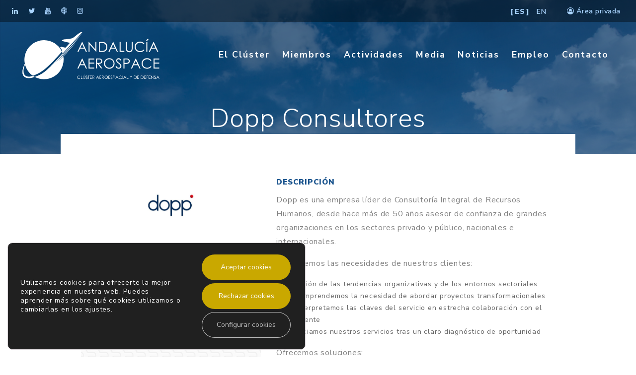

--- FILE ---
content_type: text/html; charset=UTF-8
request_url: https://andaluciaaerospace.com/socios_colaboradores/dopp-consultores/
body_size: 25093
content:
<!doctype html>
<html lang="es-ES">
<head>
	<meta charset="UTF-8">
	<meta name="viewport" content="width=device-width, initial-scale=1">
	<link rel="profile" href="https://gmpg.org/xfn/11">
	<link rel="shortcut icon" href="https://andaluciaaerospace.com/wp-content/themes/aerospace-theme/images/favicon.ico" />
	<link rel="preconnect" href="https://fonts.googleapis.com">
	<link rel="preconnect" href="https://fonts.gstatic.com" crossorigin>
	<meta name='robots' content='noindex, follow' />
	<style>img:is([sizes="auto" i], [sizes^="auto," i]) { contain-intrinsic-size: 3000px 1500px }</style>
	<link rel="alternate" hreflang="es" href="https://andaluciaaerospace.com/socios_colaboradores/dopp-consultores/" />
<link rel="alternate" hreflang="en" href="https://andaluciaaerospace.com/en/collaborators/dopp-consultores/" />
<link rel="alternate" hreflang="x-default" href="https://andaluciaaerospace.com/socios_colaboradores/dopp-consultores/" />

	<!-- This site is optimized with the Yoast SEO plugin v23.6 - https://yoast.com/wordpress/plugins/seo/ -->
	<title>Dopp Consultores - Andalucía Aerospace</title>
	<meta property="og:locale" content="es_ES" />
	<meta property="og:type" content="article" />
	<meta property="og:title" content="Dopp Consultores - Andalucía Aerospace" />
	<meta property="og:url" content="https://andaluciaaerospace.com/socios_colaboradores/dopp-consultores/" />
	<meta property="og:site_name" content="Andalucía Aerospace" />
	<meta property="article:modified_time" content="2022-03-14T11:49:29+00:00" />
	<meta property="og:image" content="https://andaluciaaerospace.com/wp-content/uploads/2021/04/Dopp_2022-e1647258552961.jpeg" />
	<meta property="og:image:width" content="400" />
	<meta property="og:image:height" content="400" />
	<meta property="og:image:type" content="image/jpeg" />
	<meta name="twitter:card" content="summary_large_image" />
	<script type="application/ld+json" class="yoast-schema-graph">{"@context":"https://schema.org","@graph":[{"@type":"WebPage","@id":"https://andaluciaaerospace.com/socios_colaboradores/dopp-consultores/","url":"https://andaluciaaerospace.com/socios_colaboradores/dopp-consultores/","name":"Dopp Consultores - Andalucía Aerospace","isPartOf":{"@id":"https://andaluciaaerospace.com/#website"},"primaryImageOfPage":{"@id":"https://andaluciaaerospace.com/socios_colaboradores/dopp-consultores/#primaryimage"},"image":{"@id":"https://andaluciaaerospace.com/socios_colaboradores/dopp-consultores/#primaryimage"},"thumbnailUrl":"https://andaluciaaerospace.com/wp-content/uploads/2021/04/Dopp_2022-e1647258552961.jpeg","datePublished":"2021-04-07T10:32:27+00:00","dateModified":"2022-03-14T11:49:29+00:00","breadcrumb":{"@id":"https://andaluciaaerospace.com/socios_colaboradores/dopp-consultores/#breadcrumb"},"inLanguage":"es","potentialAction":[{"@type":"ReadAction","target":["https://andaluciaaerospace.com/socios_colaboradores/dopp-consultores/"]}]},{"@type":"ImageObject","inLanguage":"es","@id":"https://andaluciaaerospace.com/socios_colaboradores/dopp-consultores/#primaryimage","url":"https://andaluciaaerospace.com/wp-content/uploads/2021/04/Dopp_2022-e1647258552961.jpeg","contentUrl":"https://andaluciaaerospace.com/wp-content/uploads/2021/04/Dopp_2022-e1647258552961.jpeg","width":400,"height":400},{"@type":"BreadcrumbList","@id":"https://andaluciaaerospace.com/socios_colaboradores/dopp-consultores/#breadcrumb","itemListElement":[{"@type":"ListItem","position":1,"name":"Portada","item":"https://andaluciaaerospace.com/"},{"@type":"ListItem","position":2,"name":"Socios colaboradores","item":"https://andaluciaaerospace.com/socios_colaboradores/"},{"@type":"ListItem","position":3,"name":"Dopp Consultores"}]},{"@type":"WebSite","@id":"https://andaluciaaerospace.com/#website","url":"https://andaluciaaerospace.com/","name":"Andalucía Aerospace","description":"Cluster empresarial aeronáutico","potentialAction":[{"@type":"SearchAction","target":{"@type":"EntryPoint","urlTemplate":"https://andaluciaaerospace.com/?s={search_term_string}"},"query-input":{"@type":"PropertyValueSpecification","valueRequired":true,"valueName":"search_term_string"}}],"inLanguage":"es"}]}</script>
	<!-- / Yoast SEO plugin. -->


<link rel='dns-prefetch' href='//www.googletagmanager.com' />
<link rel="alternate" type="application/rss+xml" title="Andalucía Aerospace &raquo; Feed" href="https://andaluciaaerospace.com/feed/" />
<link rel="alternate" type="application/rss+xml" title="Andalucía Aerospace &raquo; Feed de los comentarios" href="https://andaluciaaerospace.com/comments/feed/" />
<script>
/* <![CDATA[ */
window._wpemojiSettings = {"baseUrl":"https:\/\/s.w.org\/images\/core\/emoji\/16.0.1\/72x72\/","ext":".png","svgUrl":"https:\/\/s.w.org\/images\/core\/emoji\/16.0.1\/svg\/","svgExt":".svg","source":{"concatemoji":"https:\/\/andaluciaaerospace.com\/wp-includes\/js\/wp-emoji-release.min.js?ver=6.8.3"}};
/*! This file is auto-generated */
!function(s,n){var o,i,e;function c(e){try{var t={supportTests:e,timestamp:(new Date).valueOf()};sessionStorage.setItem(o,JSON.stringify(t))}catch(e){}}function p(e,t,n){e.clearRect(0,0,e.canvas.width,e.canvas.height),e.fillText(t,0,0);var t=new Uint32Array(e.getImageData(0,0,e.canvas.width,e.canvas.height).data),a=(e.clearRect(0,0,e.canvas.width,e.canvas.height),e.fillText(n,0,0),new Uint32Array(e.getImageData(0,0,e.canvas.width,e.canvas.height).data));return t.every(function(e,t){return e===a[t]})}function u(e,t){e.clearRect(0,0,e.canvas.width,e.canvas.height),e.fillText(t,0,0);for(var n=e.getImageData(16,16,1,1),a=0;a<n.data.length;a++)if(0!==n.data[a])return!1;return!0}function f(e,t,n,a){switch(t){case"flag":return n(e,"\ud83c\udff3\ufe0f\u200d\u26a7\ufe0f","\ud83c\udff3\ufe0f\u200b\u26a7\ufe0f")?!1:!n(e,"\ud83c\udde8\ud83c\uddf6","\ud83c\udde8\u200b\ud83c\uddf6")&&!n(e,"\ud83c\udff4\udb40\udc67\udb40\udc62\udb40\udc65\udb40\udc6e\udb40\udc67\udb40\udc7f","\ud83c\udff4\u200b\udb40\udc67\u200b\udb40\udc62\u200b\udb40\udc65\u200b\udb40\udc6e\u200b\udb40\udc67\u200b\udb40\udc7f");case"emoji":return!a(e,"\ud83e\udedf")}return!1}function g(e,t,n,a){var r="undefined"!=typeof WorkerGlobalScope&&self instanceof WorkerGlobalScope?new OffscreenCanvas(300,150):s.createElement("canvas"),o=r.getContext("2d",{willReadFrequently:!0}),i=(o.textBaseline="top",o.font="600 32px Arial",{});return e.forEach(function(e){i[e]=t(o,e,n,a)}),i}function t(e){var t=s.createElement("script");t.src=e,t.defer=!0,s.head.appendChild(t)}"undefined"!=typeof Promise&&(o="wpEmojiSettingsSupports",i=["flag","emoji"],n.supports={everything:!0,everythingExceptFlag:!0},e=new Promise(function(e){s.addEventListener("DOMContentLoaded",e,{once:!0})}),new Promise(function(t){var n=function(){try{var e=JSON.parse(sessionStorage.getItem(o));if("object"==typeof e&&"number"==typeof e.timestamp&&(new Date).valueOf()<e.timestamp+604800&&"object"==typeof e.supportTests)return e.supportTests}catch(e){}return null}();if(!n){if("undefined"!=typeof Worker&&"undefined"!=typeof OffscreenCanvas&&"undefined"!=typeof URL&&URL.createObjectURL&&"undefined"!=typeof Blob)try{var e="postMessage("+g.toString()+"("+[JSON.stringify(i),f.toString(),p.toString(),u.toString()].join(",")+"));",a=new Blob([e],{type:"text/javascript"}),r=new Worker(URL.createObjectURL(a),{name:"wpTestEmojiSupports"});return void(r.onmessage=function(e){c(n=e.data),r.terminate(),t(n)})}catch(e){}c(n=g(i,f,p,u))}t(n)}).then(function(e){for(var t in e)n.supports[t]=e[t],n.supports.everything=n.supports.everything&&n.supports[t],"flag"!==t&&(n.supports.everythingExceptFlag=n.supports.everythingExceptFlag&&n.supports[t]);n.supports.everythingExceptFlag=n.supports.everythingExceptFlag&&!n.supports.flag,n.DOMReady=!1,n.readyCallback=function(){n.DOMReady=!0}}).then(function(){return e}).then(function(){var e;n.supports.everything||(n.readyCallback(),(e=n.source||{}).concatemoji?t(e.concatemoji):e.wpemoji&&e.twemoji&&(t(e.twemoji),t(e.wpemoji)))}))}((window,document),window._wpemojiSettings);
/* ]]> */
</script>
		<style id="content-control-block-styles">
			@media (max-width: 640px) {
	.cc-hide-on-mobile {
		display: none !important;
	}
}
@media (min-width: 641px) and (max-width: 920px) {
	.cc-hide-on-tablet {
		display: none !important;
	}
}
@media (min-width: 921px) and (max-width: 1440px) {
	.cc-hide-on-desktop {
		display: none !important;
	}
}		</style>
		<link rel='stylesheet' id='pt-cv-public-style-css' href='https://andaluciaaerospace.com/wp-content/plugins/content-views-query-and-display-post-page/public/assets/css/cv.css?ver=4.0.1' media='all' />
<link rel='stylesheet' id='mec-select2-style-css' href='https://andaluciaaerospace.com/wp-content/plugins/modern-events-calendar-lite/assets/packages/select2/select2.min.css?ver=7.15.0.1768974033' media='all' />
<link rel='stylesheet' id='mec-font-icons-css' href='https://andaluciaaerospace.com/wp-content/plugins/modern-events-calendar-lite/assets/css/iconfonts.css?ver=7.15.0.1768974033' media='all' />
<link rel='stylesheet' id='mec-frontend-style-css' href='https://andaluciaaerospace.com/wp-content/plugins/modern-events-calendar-lite/assets/css/frontend.min.css?ver=7.15.0.1768974033' media='all' />
<link rel='stylesheet' id='mec-tooltip-style-css' href='https://andaluciaaerospace.com/wp-content/plugins/modern-events-calendar-lite/assets/packages/tooltip/tooltip.css?ver=7.15.0.1768974033' media='all' />
<link rel='stylesheet' id='mec-tooltip-shadow-style-css' href='https://andaluciaaerospace.com/wp-content/plugins/modern-events-calendar-lite/assets/packages/tooltip/tooltipster-sideTip-shadow.min.css?ver=7.15.0.1768974033' media='all' />
<link rel='stylesheet' id='featherlight-css' href='https://andaluciaaerospace.com/wp-content/plugins/modern-events-calendar-lite/assets/packages/featherlight/featherlight.css?ver=7.15.0.1768974033' media='all' />
<link rel='stylesheet' id='mec-lity-style-css' href='https://andaluciaaerospace.com/wp-content/plugins/modern-events-calendar-lite/assets/packages/lity/lity.min.css?ver=7.15.0.1768974033' media='all' />
<link rel='stylesheet' id='mec-general-calendar-style-css' href='https://andaluciaaerospace.com/wp-content/plugins/modern-events-calendar-lite/assets/css/mec-general-calendar.css?ver=7.15.0.1768974033' media='all' />
<style id='wp-emoji-styles-inline-css'>

	img.wp-smiley, img.emoji {
		display: inline !important;
		border: none !important;
		box-shadow: none !important;
		height: 1em !important;
		width: 1em !important;
		margin: 0 0.07em !important;
		vertical-align: -0.1em !important;
		background: none !important;
		padding: 0 !important;
	}
</style>
<link rel='stylesheet' id='wp-block-library-css' href='https://andaluciaaerospace.com/wp-includes/css/dist/block-library/style.min.css?ver=6.8.3' media='all' />
<style id='classic-theme-styles-inline-css'>
/*! This file is auto-generated */
.wp-block-button__link{color:#fff;background-color:#32373c;border-radius:9999px;box-shadow:none;text-decoration:none;padding:calc(.667em + 2px) calc(1.333em + 2px);font-size:1.125em}.wp-block-file__button{background:#32373c;color:#fff;text-decoration:none}
</style>
<style id='bp-login-form-style-inline-css'>
.widget_bp_core_login_widget .bp-login-widget-user-avatar{float:left}.widget_bp_core_login_widget .bp-login-widget-user-links{margin-left:70px}#bp-login-widget-form label{display:block;font-weight:600;margin:15px 0 5px;width:auto}#bp-login-widget-form input[type=password],#bp-login-widget-form input[type=text]{background-color:#fafafa;border:1px solid #d6d6d6;border-radius:0;font:inherit;font-size:100%;padding:.5em;width:100%}#bp-login-widget-form .bp-login-widget-register-link,#bp-login-widget-form .login-submit{display:inline;width:-moz-fit-content;width:fit-content}#bp-login-widget-form .bp-login-widget-register-link{margin-left:1em}#bp-login-widget-form .bp-login-widget-register-link a{filter:invert(1)}#bp-login-widget-form .bp-login-widget-pwd-link{font-size:80%}

</style>
<style id='bp-primary-nav-style-inline-css'>
.buddypress_object_nav .bp-navs{background:#0000;clear:both;overflow:hidden}.buddypress_object_nav .bp-navs ul{margin:0;padding:0}.buddypress_object_nav .bp-navs ul li{list-style:none;margin:0}.buddypress_object_nav .bp-navs ul li a,.buddypress_object_nav .bp-navs ul li span{border:0;display:block;padding:5px 10px;text-decoration:none}.buddypress_object_nav .bp-navs ul li .count{background:#eaeaea;border:1px solid #ccc;border-radius:50%;color:#555;display:inline-block;font-size:12px;margin-left:2px;padding:3px 6px;text-align:center;vertical-align:middle}.buddypress_object_nav .bp-navs ul li a .count:empty{display:none}.buddypress_object_nav .bp-navs ul li.last select{max-width:185px}.buddypress_object_nav .bp-navs ul li.current a,.buddypress_object_nav .bp-navs ul li.selected a{color:#333;opacity:1}.buddypress_object_nav .bp-navs ul li.current a .count,.buddypress_object_nav .bp-navs ul li.selected a .count{background-color:#fff}.buddypress_object_nav .bp-navs ul li.dynamic a .count,.buddypress_object_nav .bp-navs ul li.dynamic.current a .count,.buddypress_object_nav .bp-navs ul li.dynamic.selected a .count{background-color:#5087e5;border:0;color:#fafafa}.buddypress_object_nav .bp-navs ul li.dynamic a:hover .count{background-color:#5087e5;border:0;color:#fff}.buddypress_object_nav .main-navs.dir-navs{margin-bottom:20px}.buddypress_object_nav .bp-navs.group-create-links ul li.current a{text-align:center}.buddypress_object_nav .bp-navs.group-create-links ul li:not(.current),.buddypress_object_nav .bp-navs.group-create-links ul li:not(.current) a{color:#767676}.buddypress_object_nav .bp-navs.group-create-links ul li:not(.current) a:focus,.buddypress_object_nav .bp-navs.group-create-links ul li:not(.current) a:hover{background:none;color:#555}.buddypress_object_nav .bp-navs.group-create-links ul li:not(.current) a[disabled]:focus,.buddypress_object_nav .bp-navs.group-create-links ul li:not(.current) a[disabled]:hover{color:#767676}

</style>
<style id='bp-member-style-inline-css'>
[data-type="bp/member"] input.components-placeholder__input{border:1px solid #757575;border-radius:2px;flex:1 1 auto;padding:6px 8px}.bp-block-member{position:relative}.bp-block-member .member-content{display:flex}.bp-block-member .user-nicename{display:block}.bp-block-member .user-nicename a{border:none;color:currentColor;text-decoration:none}.bp-block-member .bp-profile-button{width:100%}.bp-block-member .bp-profile-button a.button{bottom:10px;display:inline-block;margin:18px 0 0;position:absolute;right:0}.bp-block-member.has-cover .item-header-avatar,.bp-block-member.has-cover .member-content,.bp-block-member.has-cover .member-description{z-index:2}.bp-block-member.has-cover .member-content,.bp-block-member.has-cover .member-description{padding-top:75px}.bp-block-member.has-cover .bp-member-cover-image{background-color:#c5c5c5;background-position:top;background-repeat:no-repeat;background-size:cover;border:0;display:block;height:150px;left:0;margin:0;padding:0;position:absolute;top:0;width:100%;z-index:1}.bp-block-member img.avatar{height:auto;width:auto}.bp-block-member.avatar-none .item-header-avatar{display:none}.bp-block-member.avatar-none.has-cover{min-height:200px}.bp-block-member.avatar-full{min-height:150px}.bp-block-member.avatar-full .item-header-avatar{width:180px}.bp-block-member.avatar-thumb .member-content{align-items:center;min-height:50px}.bp-block-member.avatar-thumb .item-header-avatar{width:70px}.bp-block-member.avatar-full.has-cover{min-height:300px}.bp-block-member.avatar-full.has-cover .item-header-avatar{width:200px}.bp-block-member.avatar-full.has-cover img.avatar{background:#fffc;border:2px solid #fff;margin-left:20px}.bp-block-member.avatar-thumb.has-cover .item-header-avatar{padding-top:75px}.entry .entry-content .bp-block-member .user-nicename a{border:none;color:currentColor;text-decoration:none}

</style>
<style id='bp-members-style-inline-css'>
[data-type="bp/members"] .components-placeholder.is-appender{min-height:0}[data-type="bp/members"] .components-placeholder.is-appender .components-placeholder__label:empty{display:none}[data-type="bp/members"] .components-placeholder input.components-placeholder__input{border:1px solid #757575;border-radius:2px;flex:1 1 auto;padding:6px 8px}[data-type="bp/members"].avatar-none .member-description{width:calc(100% - 44px)}[data-type="bp/members"].avatar-full .member-description{width:calc(100% - 224px)}[data-type="bp/members"].avatar-thumb .member-description{width:calc(100% - 114px)}[data-type="bp/members"] .member-content{position:relative}[data-type="bp/members"] .member-content .is-right{position:absolute;right:2px;top:2px}[data-type="bp/members"] .columns-2 .member-content .member-description,[data-type="bp/members"] .columns-3 .member-content .member-description,[data-type="bp/members"] .columns-4 .member-content .member-description{padding-left:44px;width:calc(100% - 44px)}[data-type="bp/members"] .columns-3 .is-right{right:-10px}[data-type="bp/members"] .columns-4 .is-right{right:-50px}.bp-block-members.is-grid{display:flex;flex-wrap:wrap;padding:0}.bp-block-members.is-grid .member-content{margin:0 1.25em 1.25em 0;width:100%}@media(min-width:600px){.bp-block-members.columns-2 .member-content{width:calc(50% - .625em)}.bp-block-members.columns-2 .member-content:nth-child(2n){margin-right:0}.bp-block-members.columns-3 .member-content{width:calc(33.33333% - .83333em)}.bp-block-members.columns-3 .member-content:nth-child(3n){margin-right:0}.bp-block-members.columns-4 .member-content{width:calc(25% - .9375em)}.bp-block-members.columns-4 .member-content:nth-child(4n){margin-right:0}}.bp-block-members .member-content{display:flex;flex-direction:column;padding-bottom:1em;text-align:center}.bp-block-members .member-content .item-header-avatar,.bp-block-members .member-content .member-description{width:100%}.bp-block-members .member-content .item-header-avatar{margin:0 auto}.bp-block-members .member-content .item-header-avatar img.avatar{display:inline-block}@media(min-width:600px){.bp-block-members .member-content{flex-direction:row;text-align:left}.bp-block-members .member-content .item-header-avatar,.bp-block-members .member-content .member-description{width:auto}.bp-block-members .member-content .item-header-avatar{margin:0}}.bp-block-members .member-content .user-nicename{display:block}.bp-block-members .member-content .user-nicename a{border:none;color:currentColor;text-decoration:none}.bp-block-members .member-content time{color:#767676;display:block;font-size:80%}.bp-block-members.avatar-none .item-header-avatar{display:none}.bp-block-members.avatar-full{min-height:190px}.bp-block-members.avatar-full .item-header-avatar{width:180px}.bp-block-members.avatar-thumb .member-content{min-height:80px}.bp-block-members.avatar-thumb .item-header-avatar{width:70px}.bp-block-members.columns-2 .member-content,.bp-block-members.columns-3 .member-content,.bp-block-members.columns-4 .member-content{display:block;text-align:center}.bp-block-members.columns-2 .member-content .item-header-avatar,.bp-block-members.columns-3 .member-content .item-header-avatar,.bp-block-members.columns-4 .member-content .item-header-avatar{margin:0 auto}.bp-block-members img.avatar{height:auto;max-width:-moz-fit-content;max-width:fit-content;width:auto}.bp-block-members .member-content.has-activity{align-items:center}.bp-block-members .member-content.has-activity .item-header-avatar{padding-right:1em}.bp-block-members .member-content.has-activity .wp-block-quote{margin-bottom:0;text-align:left}.bp-block-members .member-content.has-activity .wp-block-quote cite a,.entry .entry-content .bp-block-members .user-nicename a{border:none;color:currentColor;text-decoration:none}

</style>
<style id='bp-dynamic-members-style-inline-css'>
.bp-dynamic-block-container .item-options{font-size:.5em;margin:0 0 1em;padding:1em 0}.bp-dynamic-block-container .item-options a.selected{font-weight:600}.bp-dynamic-block-container ul.item-list{list-style:none;margin:1em 0;padding-left:0}.bp-dynamic-block-container ul.item-list li{margin-bottom:1em}.bp-dynamic-block-container ul.item-list li:after,.bp-dynamic-block-container ul.item-list li:before{content:" ";display:table}.bp-dynamic-block-container ul.item-list li:after{clear:both}.bp-dynamic-block-container ul.item-list li .item-avatar{float:left;width:60px}.bp-dynamic-block-container ul.item-list li .item{margin-left:70px}

</style>
<style id='bp-online-members-style-inline-css'>
.widget_bp_core_whos_online_widget .avatar-block,[data-type="bp/online-members"] .avatar-block{display:flex;flex-flow:row wrap}.widget_bp_core_whos_online_widget .avatar-block img,[data-type="bp/online-members"] .avatar-block img{margin:.5em}

</style>
<style id='bp-active-members-style-inline-css'>
.widget_bp_core_recently_active_widget .avatar-block,[data-type="bp/active-members"] .avatar-block{display:flex;flex-flow:row wrap}.widget_bp_core_recently_active_widget .avatar-block img,[data-type="bp/active-members"] .avatar-block img{margin:.5em}

</style>
<style id='bp-group-style-inline-css'>
[data-type="bp/group"] input.components-placeholder__input{border:1px solid #757575;border-radius:2px;flex:1 1 auto;padding:6px 8px}.bp-block-group{position:relative}.bp-block-group .group-content{display:flex}.bp-block-group .group-description{width:100%}.bp-block-group .group-description-content{margin-bottom:18px;width:100%}.bp-block-group .bp-profile-button{overflow:hidden;width:100%}.bp-block-group .bp-profile-button a.button{margin:18px 0 0}.bp-block-group.has-cover .group-content,.bp-block-group.has-cover .group-description,.bp-block-group.has-cover .item-header-avatar{z-index:2}.bp-block-group.has-cover .group-content,.bp-block-group.has-cover .group-description{padding-top:75px}.bp-block-group.has-cover .bp-group-cover-image{background-color:#c5c5c5;background-position:top;background-repeat:no-repeat;background-size:cover;border:0;display:block;height:150px;left:0;margin:0;padding:0;position:absolute;top:0;width:100%;z-index:1}.bp-block-group img.avatar{height:auto;width:auto}.bp-block-group.avatar-none .item-header-avatar{display:none}.bp-block-group.avatar-full{min-height:150px}.bp-block-group.avatar-full .item-header-avatar{width:180px}.bp-block-group.avatar-full .group-description{padding-left:35px}.bp-block-group.avatar-thumb .item-header-avatar{width:70px}.bp-block-group.avatar-thumb .item-header-avatar img.avatar{margin-top:15px}.bp-block-group.avatar-none.has-cover{min-height:200px}.bp-block-group.avatar-none.has-cover .item-header-avatar{padding-top:75px}.bp-block-group.avatar-full.has-cover{min-height:300px}.bp-block-group.avatar-full.has-cover .item-header-avatar{width:200px}.bp-block-group.avatar-full.has-cover img.avatar{background:#fffc;border:2px solid #fff;margin-left:20px}.bp-block-group.avatar-thumb:not(.has-description) .group-content{align-items:center;min-height:50px}.bp-block-group.avatar-thumb.has-cover .item-header-avatar{padding-top:75px}.bp-block-group.has-description .bp-profile-button a.button{display:block;float:right}

</style>
<style id='bp-groups-style-inline-css'>
[data-type="bp/groups"] .components-placeholder.is-appender{min-height:0}[data-type="bp/groups"] .components-placeholder.is-appender .components-placeholder__label:empty{display:none}[data-type="bp/groups"] .components-placeholder input.components-placeholder__input{border:1px solid #757575;border-radius:2px;flex:1 1 auto;padding:6px 8px}[data-type="bp/groups"].avatar-none .group-description{width:calc(100% - 44px)}[data-type="bp/groups"].avatar-full .group-description{width:calc(100% - 224px)}[data-type="bp/groups"].avatar-thumb .group-description{width:calc(100% - 114px)}[data-type="bp/groups"] .group-content{position:relative}[data-type="bp/groups"] .group-content .is-right{position:absolute;right:2px;top:2px}[data-type="bp/groups"] .columns-2 .group-content .group-description,[data-type="bp/groups"] .columns-3 .group-content .group-description,[data-type="bp/groups"] .columns-4 .group-content .group-description{padding-left:44px;width:calc(100% - 44px)}[data-type="bp/groups"] .columns-3 .is-right{right:-10px}[data-type="bp/groups"] .columns-4 .is-right{right:-50px}.bp-block-groups.is-grid{display:flex;flex-wrap:wrap;padding:0}.bp-block-groups.is-grid .group-content{margin:0 1.25em 1.25em 0;width:100%}@media(min-width:600px){.bp-block-groups.columns-2 .group-content{width:calc(50% - .625em)}.bp-block-groups.columns-2 .group-content:nth-child(2n){margin-right:0}.bp-block-groups.columns-3 .group-content{width:calc(33.33333% - .83333em)}.bp-block-groups.columns-3 .group-content:nth-child(3n){margin-right:0}.bp-block-groups.columns-4 .group-content{width:calc(25% - .9375em)}.bp-block-groups.columns-4 .group-content:nth-child(4n){margin-right:0}}.bp-block-groups .group-content{display:flex;flex-direction:column;padding-bottom:1em;text-align:center}.bp-block-groups .group-content .group-description,.bp-block-groups .group-content .item-header-avatar{width:100%}.bp-block-groups .group-content .item-header-avatar{margin:0 auto}.bp-block-groups .group-content .item-header-avatar img.avatar{display:inline-block}@media(min-width:600px){.bp-block-groups .group-content{flex-direction:row;text-align:left}.bp-block-groups .group-content .group-description,.bp-block-groups .group-content .item-header-avatar{width:auto}.bp-block-groups .group-content .item-header-avatar{margin:0}}.bp-block-groups .group-content time{color:#767676;display:block;font-size:80%}.bp-block-groups.avatar-none .item-header-avatar{display:none}.bp-block-groups.avatar-full{min-height:190px}.bp-block-groups.avatar-full .item-header-avatar{width:180px}.bp-block-groups.avatar-thumb .group-content{min-height:80px}.bp-block-groups.avatar-thumb .item-header-avatar{width:70px}.bp-block-groups.columns-2 .group-content,.bp-block-groups.columns-3 .group-content,.bp-block-groups.columns-4 .group-content{display:block;text-align:center}.bp-block-groups.columns-2 .group-content .item-header-avatar,.bp-block-groups.columns-3 .group-content .item-header-avatar,.bp-block-groups.columns-4 .group-content .item-header-avatar{margin:0 auto}.bp-block-groups img.avatar{height:auto;max-width:-moz-fit-content;max-width:fit-content;width:auto}.bp-block-groups .member-content.has-description{align-items:center}.bp-block-groups .member-content.has-description .item-header-avatar{padding-right:1em}.bp-block-groups .member-content.has-description .group-description-content{margin-bottom:0;text-align:left}

</style>
<style id='bp-dynamic-groups-style-inline-css'>
.bp-dynamic-block-container .item-options{font-size:.5em;margin:0 0 1em;padding:1em 0}.bp-dynamic-block-container .item-options a.selected{font-weight:600}.bp-dynamic-block-container ul.item-list{list-style:none;margin:1em 0;padding-left:0}.bp-dynamic-block-container ul.item-list li{margin-bottom:1em}.bp-dynamic-block-container ul.item-list li:after,.bp-dynamic-block-container ul.item-list li:before{content:" ";display:table}.bp-dynamic-block-container ul.item-list li:after{clear:both}.bp-dynamic-block-container ul.item-list li .item-avatar{float:left;width:60px}.bp-dynamic-block-container ul.item-list li .item{margin-left:70px}

</style>
<style id='bp-sitewide-notices-style-inline-css'>
.bp-sitewide-notice-block .bp-screen-reader-text,[data-type="bp/sitewide-notices"] .bp-screen-reader-text{border:0;clip:rect(0 0 0 0);height:1px;margin:-1px;overflow:hidden;padding:0;position:absolute;width:1px;word-wrap:normal!important}.bp-sitewide-notice-block [data-bp-tooltip]:after,[data-type="bp/sitewide-notices"] [data-bp-tooltip]:after{background-color:#fff;border:1px solid #737373;border-radius:1px;box-shadow:4px 4px 8px #0003;color:#333;content:attr(data-bp-tooltip);display:none;font-family:Helvetica Neue,Helvetica,Arial,san-serif;font-size:12px;font-weight:400;letter-spacing:normal;line-height:1.25;max-width:200px;opacity:0;padding:5px 8px;pointer-events:none;position:absolute;text-shadow:none;text-transform:none;transform:translateZ(0);transition:all 1.5s ease;visibility:hidden;white-space:nowrap;word-wrap:break-word;z-index:100000}.bp-sitewide-notice-block .bp-tooltip:after,[data-type="bp/sitewide-notices"] .bp-tooltip:after{left:50%;margin-top:7px;top:110%;transform:translate(-50%)}.bp-sitewide-notice-block{border-left:4px solid #ff853c;padding-left:1em;position:relative}.bp-sitewide-notice-block h2:before{background:none;border:none}.bp-sitewide-notice-block .dismiss-notice{background-color:#0000;border:1px solid #ff853c;color:#ff853c;display:block;padding:.2em .5em;position:absolute;right:.5em;top:.5em;width:-moz-fit-content;width:fit-content}.bp-sitewide-notice-block .dismiss-notice:hover{background-color:#ff853c;color:#fff}

</style>
<link rel='stylesheet' id='content-control-block-styles-css' href='https://andaluciaaerospace.com/wp-content/plugins/content-control/dist/style-block-editor.css?ver=2.5.0' media='all' />
<style id='global-styles-inline-css'>
:root{--wp--preset--aspect-ratio--square: 1;--wp--preset--aspect-ratio--4-3: 4/3;--wp--preset--aspect-ratio--3-4: 3/4;--wp--preset--aspect-ratio--3-2: 3/2;--wp--preset--aspect-ratio--2-3: 2/3;--wp--preset--aspect-ratio--16-9: 16/9;--wp--preset--aspect-ratio--9-16: 9/16;--wp--preset--color--black: #000000;--wp--preset--color--cyan-bluish-gray: #abb8c3;--wp--preset--color--white: #ffffff;--wp--preset--color--pale-pink: #f78da7;--wp--preset--color--vivid-red: #cf2e2e;--wp--preset--color--luminous-vivid-orange: #ff6900;--wp--preset--color--luminous-vivid-amber: #fcb900;--wp--preset--color--light-green-cyan: #7bdcb5;--wp--preset--color--vivid-green-cyan: #00d084;--wp--preset--color--pale-cyan-blue: #8ed1fc;--wp--preset--color--vivid-cyan-blue: #0693e3;--wp--preset--color--vivid-purple: #9b51e0;--wp--preset--gradient--vivid-cyan-blue-to-vivid-purple: linear-gradient(135deg,rgba(6,147,227,1) 0%,rgb(155,81,224) 100%);--wp--preset--gradient--light-green-cyan-to-vivid-green-cyan: linear-gradient(135deg,rgb(122,220,180) 0%,rgb(0,208,130) 100%);--wp--preset--gradient--luminous-vivid-amber-to-luminous-vivid-orange: linear-gradient(135deg,rgba(252,185,0,1) 0%,rgba(255,105,0,1) 100%);--wp--preset--gradient--luminous-vivid-orange-to-vivid-red: linear-gradient(135deg,rgba(255,105,0,1) 0%,rgb(207,46,46) 100%);--wp--preset--gradient--very-light-gray-to-cyan-bluish-gray: linear-gradient(135deg,rgb(238,238,238) 0%,rgb(169,184,195) 100%);--wp--preset--gradient--cool-to-warm-spectrum: linear-gradient(135deg,rgb(74,234,220) 0%,rgb(151,120,209) 20%,rgb(207,42,186) 40%,rgb(238,44,130) 60%,rgb(251,105,98) 80%,rgb(254,248,76) 100%);--wp--preset--gradient--blush-light-purple: linear-gradient(135deg,rgb(255,206,236) 0%,rgb(152,150,240) 100%);--wp--preset--gradient--blush-bordeaux: linear-gradient(135deg,rgb(254,205,165) 0%,rgb(254,45,45) 50%,rgb(107,0,62) 100%);--wp--preset--gradient--luminous-dusk: linear-gradient(135deg,rgb(255,203,112) 0%,rgb(199,81,192) 50%,rgb(65,88,208) 100%);--wp--preset--gradient--pale-ocean: linear-gradient(135deg,rgb(255,245,203) 0%,rgb(182,227,212) 50%,rgb(51,167,181) 100%);--wp--preset--gradient--electric-grass: linear-gradient(135deg,rgb(202,248,128) 0%,rgb(113,206,126) 100%);--wp--preset--gradient--midnight: linear-gradient(135deg,rgb(2,3,129) 0%,rgb(40,116,252) 100%);--wp--preset--font-size--small: 13px;--wp--preset--font-size--medium: 20px;--wp--preset--font-size--large: 36px;--wp--preset--font-size--x-large: 42px;--wp--preset--spacing--20: 0.44rem;--wp--preset--spacing--30: 0.67rem;--wp--preset--spacing--40: 1rem;--wp--preset--spacing--50: 1.5rem;--wp--preset--spacing--60: 2.25rem;--wp--preset--spacing--70: 3.38rem;--wp--preset--spacing--80: 5.06rem;--wp--preset--shadow--natural: 6px 6px 9px rgba(0, 0, 0, 0.2);--wp--preset--shadow--deep: 12px 12px 50px rgba(0, 0, 0, 0.4);--wp--preset--shadow--sharp: 6px 6px 0px rgba(0, 0, 0, 0.2);--wp--preset--shadow--outlined: 6px 6px 0px -3px rgba(255, 255, 255, 1), 6px 6px rgba(0, 0, 0, 1);--wp--preset--shadow--crisp: 6px 6px 0px rgba(0, 0, 0, 1);}:where(.is-layout-flex){gap: 0.5em;}:where(.is-layout-grid){gap: 0.5em;}body .is-layout-flex{display: flex;}.is-layout-flex{flex-wrap: wrap;align-items: center;}.is-layout-flex > :is(*, div){margin: 0;}body .is-layout-grid{display: grid;}.is-layout-grid > :is(*, div){margin: 0;}:where(.wp-block-columns.is-layout-flex){gap: 2em;}:where(.wp-block-columns.is-layout-grid){gap: 2em;}:where(.wp-block-post-template.is-layout-flex){gap: 1.25em;}:where(.wp-block-post-template.is-layout-grid){gap: 1.25em;}.has-black-color{color: var(--wp--preset--color--black) !important;}.has-cyan-bluish-gray-color{color: var(--wp--preset--color--cyan-bluish-gray) !important;}.has-white-color{color: var(--wp--preset--color--white) !important;}.has-pale-pink-color{color: var(--wp--preset--color--pale-pink) !important;}.has-vivid-red-color{color: var(--wp--preset--color--vivid-red) !important;}.has-luminous-vivid-orange-color{color: var(--wp--preset--color--luminous-vivid-orange) !important;}.has-luminous-vivid-amber-color{color: var(--wp--preset--color--luminous-vivid-amber) !important;}.has-light-green-cyan-color{color: var(--wp--preset--color--light-green-cyan) !important;}.has-vivid-green-cyan-color{color: var(--wp--preset--color--vivid-green-cyan) !important;}.has-pale-cyan-blue-color{color: var(--wp--preset--color--pale-cyan-blue) !important;}.has-vivid-cyan-blue-color{color: var(--wp--preset--color--vivid-cyan-blue) !important;}.has-vivid-purple-color{color: var(--wp--preset--color--vivid-purple) !important;}.has-black-background-color{background-color: var(--wp--preset--color--black) !important;}.has-cyan-bluish-gray-background-color{background-color: var(--wp--preset--color--cyan-bluish-gray) !important;}.has-white-background-color{background-color: var(--wp--preset--color--white) !important;}.has-pale-pink-background-color{background-color: var(--wp--preset--color--pale-pink) !important;}.has-vivid-red-background-color{background-color: var(--wp--preset--color--vivid-red) !important;}.has-luminous-vivid-orange-background-color{background-color: var(--wp--preset--color--luminous-vivid-orange) !important;}.has-luminous-vivid-amber-background-color{background-color: var(--wp--preset--color--luminous-vivid-amber) !important;}.has-light-green-cyan-background-color{background-color: var(--wp--preset--color--light-green-cyan) !important;}.has-vivid-green-cyan-background-color{background-color: var(--wp--preset--color--vivid-green-cyan) !important;}.has-pale-cyan-blue-background-color{background-color: var(--wp--preset--color--pale-cyan-blue) !important;}.has-vivid-cyan-blue-background-color{background-color: var(--wp--preset--color--vivid-cyan-blue) !important;}.has-vivid-purple-background-color{background-color: var(--wp--preset--color--vivid-purple) !important;}.has-black-border-color{border-color: var(--wp--preset--color--black) !important;}.has-cyan-bluish-gray-border-color{border-color: var(--wp--preset--color--cyan-bluish-gray) !important;}.has-white-border-color{border-color: var(--wp--preset--color--white) !important;}.has-pale-pink-border-color{border-color: var(--wp--preset--color--pale-pink) !important;}.has-vivid-red-border-color{border-color: var(--wp--preset--color--vivid-red) !important;}.has-luminous-vivid-orange-border-color{border-color: var(--wp--preset--color--luminous-vivid-orange) !important;}.has-luminous-vivid-amber-border-color{border-color: var(--wp--preset--color--luminous-vivid-amber) !important;}.has-light-green-cyan-border-color{border-color: var(--wp--preset--color--light-green-cyan) !important;}.has-vivid-green-cyan-border-color{border-color: var(--wp--preset--color--vivid-green-cyan) !important;}.has-pale-cyan-blue-border-color{border-color: var(--wp--preset--color--pale-cyan-blue) !important;}.has-vivid-cyan-blue-border-color{border-color: var(--wp--preset--color--vivid-cyan-blue) !important;}.has-vivid-purple-border-color{border-color: var(--wp--preset--color--vivid-purple) !important;}.has-vivid-cyan-blue-to-vivid-purple-gradient-background{background: var(--wp--preset--gradient--vivid-cyan-blue-to-vivid-purple) !important;}.has-light-green-cyan-to-vivid-green-cyan-gradient-background{background: var(--wp--preset--gradient--light-green-cyan-to-vivid-green-cyan) !important;}.has-luminous-vivid-amber-to-luminous-vivid-orange-gradient-background{background: var(--wp--preset--gradient--luminous-vivid-amber-to-luminous-vivid-orange) !important;}.has-luminous-vivid-orange-to-vivid-red-gradient-background{background: var(--wp--preset--gradient--luminous-vivid-orange-to-vivid-red) !important;}.has-very-light-gray-to-cyan-bluish-gray-gradient-background{background: var(--wp--preset--gradient--very-light-gray-to-cyan-bluish-gray) !important;}.has-cool-to-warm-spectrum-gradient-background{background: var(--wp--preset--gradient--cool-to-warm-spectrum) !important;}.has-blush-light-purple-gradient-background{background: var(--wp--preset--gradient--blush-light-purple) !important;}.has-blush-bordeaux-gradient-background{background: var(--wp--preset--gradient--blush-bordeaux) !important;}.has-luminous-dusk-gradient-background{background: var(--wp--preset--gradient--luminous-dusk) !important;}.has-pale-ocean-gradient-background{background: var(--wp--preset--gradient--pale-ocean) !important;}.has-electric-grass-gradient-background{background: var(--wp--preset--gradient--electric-grass) !important;}.has-midnight-gradient-background{background: var(--wp--preset--gradient--midnight) !important;}.has-small-font-size{font-size: var(--wp--preset--font-size--small) !important;}.has-medium-font-size{font-size: var(--wp--preset--font-size--medium) !important;}.has-large-font-size{font-size: var(--wp--preset--font-size--large) !important;}.has-x-large-font-size{font-size: var(--wp--preset--font-size--x-large) !important;}
:where(.wp-block-post-template.is-layout-flex){gap: 1.25em;}:where(.wp-block-post-template.is-layout-grid){gap: 1.25em;}
:where(.wp-block-columns.is-layout-flex){gap: 2em;}:where(.wp-block-columns.is-layout-grid){gap: 2em;}
:root :where(.wp-block-pullquote){font-size: 1.5em;line-height: 1.6;}
</style>
<link rel='stylesheet' id='bbp-default-css' href='https://andaluciaaerospace.com/wp-content/plugins/bbpress/templates/default/css/bbpress.min.css?ver=2.6.11' media='all' />
<link rel='stylesheet' id='contact-form-7-css' href='https://andaluciaaerospace.com/wp-content/plugins/contact-form-7/includes/css/styles.css?ver=6.1.2' media='all' />
<link rel='stylesheet' id='eeb-css-frontend-css' href='https://andaluciaaerospace.com/wp-content/plugins/email-encoder-bundle/core/includes/assets/css/style.css?ver=251027-74719' media='all' />
<link rel='stylesheet' id='collapscore-css-css' href='https://andaluciaaerospace.com/wp-content/plugins/jquery-collapse-o-matic/css/core_style.css?ver=1.0' media='all' />
<link rel='stylesheet' id='collapseomatic-css-css' href='https://andaluciaaerospace.com/wp-content/plugins/jquery-collapse-o-matic/css/light_style.css?ver=1.6' media='all' />
<link rel='stylesheet' id='rmp-menu-styles-css' href='https://andaluciaaerospace.com/wp-content/uploads/rmp-menu/css/rmp-menu.css?ver=cfcd20' media='all' />
<link rel='stylesheet' id='widgetopts-styles-css' href='https://andaluciaaerospace.com/wp-content/plugins/widget-options/assets/css/widget-options.css?ver=4.0.7' media='all' />
<link rel='stylesheet' id='wonderplugin-carousel-engine-css-css' href='https://andaluciaaerospace.com/wp-content/plugins/wonderplugin-carousel/engine/wonderplugincarouselengine.css?ver=19.3' media='all' />
<link rel='stylesheet' id='wp-show-posts-css' href='https://andaluciaaerospace.com/wp-content/plugins/wp-show-posts/css/wp-show-posts-min.css?ver=1.1.6' media='all' />
<link rel='stylesheet' id='wpcf7-redirect-script-frontend-css' href='https://andaluciaaerospace.com/wp-content/plugins/wpcf7-redirect/build/assets/frontend-script.css?ver=2c532d7e2be36f6af233' media='all' />
<link rel='stylesheet' id='parent-style-css' href='https://andaluciaaerospace.com/wp-content/themes/s_asycom/style.css?ver=6.8.3' media='all' />
<link rel='stylesheet' id='child-style-css' href='https://andaluciaaerospace.com/wp-content/themes/aerospace-theme/style.css?ver=0.1' media='all' />
<link rel='stylesheet' id='bootstrap-css' href='https://andaluciaaerospace.com/wp-content/themes/aerospace-theme/css/bootstrap.min.css?ver=0.1' media='all' />
<link rel='stylesheet' id='font_awesome-css' href='https://andaluciaaerospace.com/wp-content/themes/aerospace-theme/css/font-awesome.min.css?ver=0.1' media='all' />
<link rel='stylesheet' id='my_style-css' href='https://andaluciaaerospace.com/wp-content/themes/aerospace-theme/my_style.css?ver=0.1' media='all' />
<link rel='stylesheet' id='my_style_responsive-css' href='https://andaluciaaerospace.com/wp-content/themes/aerospace-theme/my_style_responsive.css?ver=0.1' media='all' />
<link rel='stylesheet' id='slick_css-css' href='https://andaluciaaerospace.com/wp-content/themes/aerospace-theme/css/bootstrap-grid-ie.css?ver=0.1' media='all' />
<link rel='stylesheet' id='animate-css' href='https://andaluciaaerospace.com/wp-content/themes/aerospace-theme/css/animate.min.css?ver=0.1' media='all' />
<link rel='stylesheet' id='s_asycom-style-css' href='https://andaluciaaerospace.com/wp-content/themes/aerospace-theme/style.css?ver=0.1' media='all' />
<link rel='stylesheet' id='tc-caf-pro-common-style-css' href='https://andaluciaaerospace.com/wp-content/plugins/category-ajax-filter-pro/assets/css/common/common.css?ver=8.8.2.6' media='all' />
<link rel='stylesheet' id='moove_gdpr_frontend-css' href='https://andaluciaaerospace.com/wp-content/plugins/gdpr-cookie-compliance/dist/styles/gdpr-main-nf.css?ver=5.0.9' media='all' />
<style id='moove_gdpr_frontend-inline-css'>
				#moove_gdpr_cookie_modal .moove-gdpr-modal-content .moove-gdpr-tab-main h3.tab-title, 
				#moove_gdpr_cookie_modal .moove-gdpr-modal-content .moove-gdpr-tab-main span.tab-title,
				#moove_gdpr_cookie_modal .moove-gdpr-modal-content .moove-gdpr-modal-left-content #moove-gdpr-menu li a, 
				#moove_gdpr_cookie_modal .moove-gdpr-modal-content .moove-gdpr-modal-left-content #moove-gdpr-menu li button,
				#moove_gdpr_cookie_modal .moove-gdpr-modal-content .moove-gdpr-modal-left-content .moove-gdpr-branding-cnt a,
				#moove_gdpr_cookie_modal .moove-gdpr-modal-content .moove-gdpr-modal-footer-content .moove-gdpr-button-holder a.mgbutton, 
				#moove_gdpr_cookie_modal .moove-gdpr-modal-content .moove-gdpr-modal-footer-content .moove-gdpr-button-holder button.mgbutton,
				#moove_gdpr_cookie_modal .cookie-switch .cookie-slider:after, 
				#moove_gdpr_cookie_modal .cookie-switch .slider:after, 
				#moove_gdpr_cookie_modal .switch .cookie-slider:after, 
				#moove_gdpr_cookie_modal .switch .slider:after,
				#moove_gdpr_cookie_info_bar .moove-gdpr-info-bar-container .moove-gdpr-info-bar-content p, 
				#moove_gdpr_cookie_info_bar .moove-gdpr-info-bar-container .moove-gdpr-info-bar-content p a,
				#moove_gdpr_cookie_info_bar .moove-gdpr-info-bar-container .moove-gdpr-info-bar-content a.mgbutton, 
				#moove_gdpr_cookie_info_bar .moove-gdpr-info-bar-container .moove-gdpr-info-bar-content button.mgbutton,
				#moove_gdpr_cookie_modal .moove-gdpr-modal-content .moove-gdpr-tab-main .moove-gdpr-tab-main-content h1, 
				#moove_gdpr_cookie_modal .moove-gdpr-modal-content .moove-gdpr-tab-main .moove-gdpr-tab-main-content h2, 
				#moove_gdpr_cookie_modal .moove-gdpr-modal-content .moove-gdpr-tab-main .moove-gdpr-tab-main-content h3, 
				#moove_gdpr_cookie_modal .moove-gdpr-modal-content .moove-gdpr-tab-main .moove-gdpr-tab-main-content h4, 
				#moove_gdpr_cookie_modal .moove-gdpr-modal-content .moove-gdpr-tab-main .moove-gdpr-tab-main-content h5, 
				#moove_gdpr_cookie_modal .moove-gdpr-modal-content .moove-gdpr-tab-main .moove-gdpr-tab-main-content h6,
				#moove_gdpr_cookie_modal .moove-gdpr-modal-content.moove_gdpr_modal_theme_v2 .moove-gdpr-modal-title .tab-title,
				#moove_gdpr_cookie_modal .moove-gdpr-modal-content.moove_gdpr_modal_theme_v2 .moove-gdpr-tab-main h3.tab-title, 
				#moove_gdpr_cookie_modal .moove-gdpr-modal-content.moove_gdpr_modal_theme_v2 .moove-gdpr-tab-main span.tab-title,
				#moove_gdpr_cookie_modal .moove-gdpr-modal-content.moove_gdpr_modal_theme_v2 .moove-gdpr-branding-cnt a {
					font-weight: inherit				}
			#moove_gdpr_cookie_modal,#moove_gdpr_cookie_info_bar,.gdpr_cookie_settings_shortcode_content{font-family:inherit}#moove_gdpr_save_popup_settings_button{background-color:#373737;color:#fff}#moove_gdpr_save_popup_settings_button:hover{background-color:#000}#moove_gdpr_cookie_info_bar .moove-gdpr-info-bar-container .moove-gdpr-info-bar-content a.mgbutton,#moove_gdpr_cookie_info_bar .moove-gdpr-info-bar-container .moove-gdpr-info-bar-content button.mgbutton{background-color:#c9a800}#moove_gdpr_cookie_modal .moove-gdpr-modal-content .moove-gdpr-modal-footer-content .moove-gdpr-button-holder a.mgbutton,#moove_gdpr_cookie_modal .moove-gdpr-modal-content .moove-gdpr-modal-footer-content .moove-gdpr-button-holder button.mgbutton,.gdpr_cookie_settings_shortcode_content .gdpr-shr-button.button-green{background-color:#c9a800;border-color:#c9a800}#moove_gdpr_cookie_modal .moove-gdpr-modal-content .moove-gdpr-modal-footer-content .moove-gdpr-button-holder a.mgbutton:hover,#moove_gdpr_cookie_modal .moove-gdpr-modal-content .moove-gdpr-modal-footer-content .moove-gdpr-button-holder button.mgbutton:hover,.gdpr_cookie_settings_shortcode_content .gdpr-shr-button.button-green:hover{background-color:#fff;color:#c9a800}#moove_gdpr_cookie_modal .moove-gdpr-modal-content .moove-gdpr-modal-close i,#moove_gdpr_cookie_modal .moove-gdpr-modal-content .moove-gdpr-modal-close span.gdpr-icon{background-color:#c9a800;border:1px solid #c9a800}#moove_gdpr_cookie_info_bar span.moove-gdpr-infobar-allow-all.focus-g,#moove_gdpr_cookie_info_bar span.moove-gdpr-infobar-allow-all:focus,#moove_gdpr_cookie_info_bar button.moove-gdpr-infobar-allow-all.focus-g,#moove_gdpr_cookie_info_bar button.moove-gdpr-infobar-allow-all:focus,#moove_gdpr_cookie_info_bar span.moove-gdpr-infobar-reject-btn.focus-g,#moove_gdpr_cookie_info_bar span.moove-gdpr-infobar-reject-btn:focus,#moove_gdpr_cookie_info_bar button.moove-gdpr-infobar-reject-btn.focus-g,#moove_gdpr_cookie_info_bar button.moove-gdpr-infobar-reject-btn:focus,#moove_gdpr_cookie_info_bar span.change-settings-button.focus-g,#moove_gdpr_cookie_info_bar span.change-settings-button:focus,#moove_gdpr_cookie_info_bar button.change-settings-button.focus-g,#moove_gdpr_cookie_info_bar button.change-settings-button:focus{-webkit-box-shadow:0 0 1px 3px #c9a800;-moz-box-shadow:0 0 1px 3px #c9a800;box-shadow:0 0 1px 3px #c9a800}#moove_gdpr_cookie_modal .moove-gdpr-modal-content .moove-gdpr-modal-close i:hover,#moove_gdpr_cookie_modal .moove-gdpr-modal-content .moove-gdpr-modal-close span.gdpr-icon:hover,#moove_gdpr_cookie_info_bar span[data-href]>u.change-settings-button{color:#c9a800}#moove_gdpr_cookie_modal .moove-gdpr-modal-content .moove-gdpr-modal-left-content #moove-gdpr-menu li.menu-item-selected a span.gdpr-icon,#moove_gdpr_cookie_modal .moove-gdpr-modal-content .moove-gdpr-modal-left-content #moove-gdpr-menu li.menu-item-selected button span.gdpr-icon{color:inherit}#moove_gdpr_cookie_modal .moove-gdpr-modal-content .moove-gdpr-modal-left-content #moove-gdpr-menu li a span.gdpr-icon,#moove_gdpr_cookie_modal .moove-gdpr-modal-content .moove-gdpr-modal-left-content #moove-gdpr-menu li button span.gdpr-icon{color:inherit}#moove_gdpr_cookie_modal .gdpr-acc-link{line-height:0;font-size:0;color:transparent;position:absolute}#moove_gdpr_cookie_modal .moove-gdpr-modal-content .moove-gdpr-modal-close:hover i,#moove_gdpr_cookie_modal .moove-gdpr-modal-content .moove-gdpr-modal-left-content #moove-gdpr-menu li a,#moove_gdpr_cookie_modal .moove-gdpr-modal-content .moove-gdpr-modal-left-content #moove-gdpr-menu li button,#moove_gdpr_cookie_modal .moove-gdpr-modal-content .moove-gdpr-modal-left-content #moove-gdpr-menu li button i,#moove_gdpr_cookie_modal .moove-gdpr-modal-content .moove-gdpr-modal-left-content #moove-gdpr-menu li a i,#moove_gdpr_cookie_modal .moove-gdpr-modal-content .moove-gdpr-tab-main .moove-gdpr-tab-main-content a:hover,#moove_gdpr_cookie_info_bar.moove-gdpr-dark-scheme .moove-gdpr-info-bar-container .moove-gdpr-info-bar-content a.mgbutton:hover,#moove_gdpr_cookie_info_bar.moove-gdpr-dark-scheme .moove-gdpr-info-bar-container .moove-gdpr-info-bar-content button.mgbutton:hover,#moove_gdpr_cookie_info_bar.moove-gdpr-dark-scheme .moove-gdpr-info-bar-container .moove-gdpr-info-bar-content a:hover,#moove_gdpr_cookie_info_bar.moove-gdpr-dark-scheme .moove-gdpr-info-bar-container .moove-gdpr-info-bar-content button:hover,#moove_gdpr_cookie_info_bar.moove-gdpr-dark-scheme .moove-gdpr-info-bar-container .moove-gdpr-info-bar-content span.change-settings-button:hover,#moove_gdpr_cookie_info_bar.moove-gdpr-dark-scheme .moove-gdpr-info-bar-container .moove-gdpr-info-bar-content button.change-settings-button:hover,#moove_gdpr_cookie_info_bar.moove-gdpr-dark-scheme .moove-gdpr-info-bar-container .moove-gdpr-info-bar-content u.change-settings-button:hover,#moove_gdpr_cookie_info_bar span[data-href]>u.change-settings-button,#moove_gdpr_cookie_info_bar.moove-gdpr-dark-scheme .moove-gdpr-info-bar-container .moove-gdpr-info-bar-content a.mgbutton.focus-g,#moove_gdpr_cookie_info_bar.moove-gdpr-dark-scheme .moove-gdpr-info-bar-container .moove-gdpr-info-bar-content button.mgbutton.focus-g,#moove_gdpr_cookie_info_bar.moove-gdpr-dark-scheme .moove-gdpr-info-bar-container .moove-gdpr-info-bar-content a.focus-g,#moove_gdpr_cookie_info_bar.moove-gdpr-dark-scheme .moove-gdpr-info-bar-container .moove-gdpr-info-bar-content button.focus-g,#moove_gdpr_cookie_info_bar.moove-gdpr-dark-scheme .moove-gdpr-info-bar-container .moove-gdpr-info-bar-content a.mgbutton:focus,#moove_gdpr_cookie_info_bar.moove-gdpr-dark-scheme .moove-gdpr-info-bar-container .moove-gdpr-info-bar-content button.mgbutton:focus,#moove_gdpr_cookie_info_bar.moove-gdpr-dark-scheme .moove-gdpr-info-bar-container .moove-gdpr-info-bar-content a:focus,#moove_gdpr_cookie_info_bar.moove-gdpr-dark-scheme .moove-gdpr-info-bar-container .moove-gdpr-info-bar-content button:focus,#moove_gdpr_cookie_info_bar.moove-gdpr-dark-scheme .moove-gdpr-info-bar-container .moove-gdpr-info-bar-content span.change-settings-button.focus-g,span.change-settings-button:focus,button.change-settings-button.focus-g,button.change-settings-button:focus,#moove_gdpr_cookie_info_bar.moove-gdpr-dark-scheme .moove-gdpr-info-bar-container .moove-gdpr-info-bar-content u.change-settings-button.focus-g,#moove_gdpr_cookie_info_bar.moove-gdpr-dark-scheme .moove-gdpr-info-bar-container .moove-gdpr-info-bar-content u.change-settings-button:focus{color:#c9a800}#moove_gdpr_cookie_modal .moove-gdpr-branding.focus-g span,#moove_gdpr_cookie_modal .moove-gdpr-modal-content .moove-gdpr-tab-main a.focus-g,#moove_gdpr_cookie_modal .moove-gdpr-modal-content .moove-gdpr-tab-main .gdpr-cd-details-toggle.focus-g{color:#c9a800}#moove_gdpr_cookie_modal.gdpr_lightbox-hide{display:none}
</style>
<script id="wpml-cookie-js-extra">
/* <![CDATA[ */
var wpml_cookies = {"wp-wpml_current_language":{"value":"es","expires":1,"path":"\/"}};
var wpml_cookies = {"wp-wpml_current_language":{"value":"es","expires":1,"path":"\/"}};
/* ]]> */
</script>
<script src="https://andaluciaaerospace.com/wp-content/plugins/sitepress-multilingual-cms/res/js/cookies/language-cookie.js?ver=4.6.13" id="wpml-cookie-js" defer="defer" data-wp-strategy="defer"></script>
<script src="https://andaluciaaerospace.com/wp-includes/js/jquery/jquery.min.js?ver=3.7.1" id="jquery-core-js"></script>
<script src="https://andaluciaaerospace.com/wp-includes/js/jquery/jquery-migrate.min.js?ver=3.4.1" id="jquery-migrate-js"></script>
<script src="https://andaluciaaerospace.com/wp-content/plugins/wonderplugin-carousel/engine/wonderplugincarouselskins.js?ver=19.3" id="wonderplugin-carousel-skins-script-js"></script>
<script src="https://andaluciaaerospace.com/wp-content/plugins/wonderplugin-carousel/engine/wonderplugincarousel.js?ver=19.3" id="wonderplugin-carousel-script-js"></script>
<script src="https://andaluciaaerospace.com/wp-content/themes/aerospace-theme/js/bootstrap.min.js?ver=6.8.3" id="bootstrap-js"></script>
<script src="https://andaluciaaerospace.com/wp-content/themes/aerospace-theme/my_script.js?ver=6.8.3" id="my_script-js"></script>
<script src="https://andaluciaaerospace.com/wp-content/themes/aerospace-theme/js/popper.min.js?ver=6.8.3" id="popper-js"></script>
<script src="https://andaluciaaerospace.com/wp-content/themes/aerospace-theme/js/jquery.easings.min.js?ver=6.8.3" id="easings-js"></script>

<!-- Fragmento de código de la etiqueta de Google (gtag.js) añadida por Site Kit -->
<!-- Fragmento de código de Google Analytics añadido por Site Kit -->
<script src="https://www.googletagmanager.com/gtag/js?id=G-BBHGN7XE2C" id="google_gtagjs-js" async></script>
<script id="google_gtagjs-js-after">
/* <![CDATA[ */
window.dataLayer = window.dataLayer || [];function gtag(){dataLayer.push(arguments);}
gtag("set","linker",{"domains":["andaluciaaerospace.com"]});
gtag("js", new Date());
gtag("set", "developer_id.dZTNiMT", true);
gtag("config", "G-BBHGN7XE2C");
/* ]]> */
</script>
<link rel="https://api.w.org/" href="https://andaluciaaerospace.com/wp-json/" /><link rel="alternate" title="JSON" type="application/json" href="https://andaluciaaerospace.com/wp-json/wp/v2/socios_colaboradores/380" /><link rel="EditURI" type="application/rsd+xml" title="RSD" href="https://andaluciaaerospace.com/xmlrpc.php?rsd" />
<meta name="generator" content="WordPress 6.8.3" />
<link rel='shortlink' href='https://andaluciaaerospace.com/?p=380' />
<link rel="alternate" title="oEmbed (JSON)" type="application/json+oembed" href="https://andaluciaaerospace.com/wp-json/oembed/1.0/embed?url=https%3A%2F%2Fandaluciaaerospace.com%2Fsocios_colaboradores%2Fdopp-consultores%2F" />
<link rel="alternate" title="oEmbed (XML)" type="text/xml+oembed" href="https://andaluciaaerospace.com/wp-json/oembed/1.0/embed?url=https%3A%2F%2Fandaluciaaerospace.com%2Fsocios_colaboradores%2Fdopp-consultores%2F&#038;format=xml" />
<meta name="generator" content="WPML ver:4.6.13 stt:1,2;" />

	<script>var ajaxurl = 'https://andaluciaaerospace.com/wp-admin/admin-ajax.php';</script>


		<!-- GA Google Analytics @ https://m0n.co/ga -->
		<script async src="https://www.googletagmanager.com/gtag/js?id=282528592"></script>
		<script>
			window.dataLayer = window.dataLayer || [];
			function gtag(){dataLayer.push(arguments);}
			gtag('js', new Date());
			gtag('config', '282528592');
		</script>

	<meta name="generator" content="Site Kit by Google 1.164.0" />		<script>
			document.documentElement.className = document.documentElement.className.replace( 'no-js', 'js' );
		</script>
				<style>
			.no-js img.lazyload { display: none; }
			figure.wp-block-image img.lazyloading { min-width: 150px; }
							.lazyload, .lazyloading { opacity: 0; }
				.lazyloaded {
					opacity: 1;
					transition: opacity 400ms;
					transition-delay: 0ms;
				}
					</style>
		<meta name="generator" content="Powered by Slider Revolution 6.7.17 - responsive, Mobile-Friendly Slider Plugin for WordPress with comfortable drag and drop interface." />
<script>function setREVStartSize(e){
			//window.requestAnimationFrame(function() {
				window.RSIW = window.RSIW===undefined ? window.innerWidth : window.RSIW;
				window.RSIH = window.RSIH===undefined ? window.innerHeight : window.RSIH;
				try {
					var pw = document.getElementById(e.c).parentNode.offsetWidth,
						newh;
					pw = pw===0 || isNaN(pw) || (e.l=="fullwidth" || e.layout=="fullwidth") ? window.RSIW : pw;
					e.tabw = e.tabw===undefined ? 0 : parseInt(e.tabw);
					e.thumbw = e.thumbw===undefined ? 0 : parseInt(e.thumbw);
					e.tabh = e.tabh===undefined ? 0 : parseInt(e.tabh);
					e.thumbh = e.thumbh===undefined ? 0 : parseInt(e.thumbh);
					e.tabhide = e.tabhide===undefined ? 0 : parseInt(e.tabhide);
					e.thumbhide = e.thumbhide===undefined ? 0 : parseInt(e.thumbhide);
					e.mh = e.mh===undefined || e.mh=="" || e.mh==="auto" ? 0 : parseInt(e.mh,0);
					if(e.layout==="fullscreen" || e.l==="fullscreen")
						newh = Math.max(e.mh,window.RSIH);
					else{
						e.gw = Array.isArray(e.gw) ? e.gw : [e.gw];
						for (var i in e.rl) if (e.gw[i]===undefined || e.gw[i]===0) e.gw[i] = e.gw[i-1];
						e.gh = e.el===undefined || e.el==="" || (Array.isArray(e.el) && e.el.length==0)? e.gh : e.el;
						e.gh = Array.isArray(e.gh) ? e.gh : [e.gh];
						for (var i in e.rl) if (e.gh[i]===undefined || e.gh[i]===0) e.gh[i] = e.gh[i-1];
											
						var nl = new Array(e.rl.length),
							ix = 0,
							sl;
						e.tabw = e.tabhide>=pw ? 0 : e.tabw;
						e.thumbw = e.thumbhide>=pw ? 0 : e.thumbw;
						e.tabh = e.tabhide>=pw ? 0 : e.tabh;
						e.thumbh = e.thumbhide>=pw ? 0 : e.thumbh;
						for (var i in e.rl) nl[i] = e.rl[i]<window.RSIW ? 0 : e.rl[i];
						sl = nl[0];
						for (var i in nl) if (sl>nl[i] && nl[i]>0) { sl = nl[i]; ix=i;}
						var m = pw>(e.gw[ix]+e.tabw+e.thumbw) ? 1 : (pw-(e.tabw+e.thumbw)) / (e.gw[ix]);
						newh =  (e.gh[ix] * m) + (e.tabh + e.thumbh);
					}
					var el = document.getElementById(e.c);
					if (el!==null && el) el.style.height = newh+"px";
					el = document.getElementById(e.c+"_wrapper");
					if (el!==null && el) {
						el.style.height = newh+"px";
						el.style.display = "block";
					}
				} catch(e){
					console.log("Failure at Presize of Slider:" + e)
				}
			//});
		  };</script>
		<style id="wp-custom-css">
			@media screen and (max-width: 980px) {
  .acf-masonry {
    column-count: 1;
  }
}
		</style>
		<style>:root,::before,::after{--mec-color-skin: #40d9f1;--mec-color-skin-rgba-1: rgba(64, 217, 241, .25);--mec-color-skin-rgba-2: rgba(64, 217, 241, .5);--mec-color-skin-rgba-3: rgba(64, 217, 241, .75);--mec-color-skin-rgba-4: rgba(64, 217, 241, .11);--mec-container-normal-width: 1196px;--mec-container-large-width: 1690px;--mec-fes-main-color: #40d9f1;--mec-fes-main-color-rgba-1: rgba(64, 217, 241, 0.12);--mec-fes-main-color-rgba-2: rgba(64, 217, 241, 0.23);--mec-fes-main-color-rgba-3: rgba(64, 217, 241, 0.03);--mec-fes-main-color-rgba-4: rgba(64, 217, 241, 0.3);--mec-fes-main-color-rgba-5: rgb(64 217 241 / 7%);--mec-fes-main-color-rgba-6: rgba(64, 217, 241, 0.2);--mec-fluent-main-color: #ade7ff;--mec-fluent-main-color-rgba-1: rgba(173, 231, 255, 0.3);--mec-fluent-main-color-rgba-2: rgba(173, 231, 255, 0.8);--mec-fluent-main-color-rgba-3: rgba(173, 231, 255, 0.1);--mec-fluent-main-color-rgba-4: rgba(173, 231, 255, 0.2);--mec-fluent-main-color-rgba-5: rgba(173, 231, 255, 0.7);--mec-fluent-main-color-rgba-6: rgba(173, 231, 255, 0.7);--mec-fluent-bold-color: #00acf8;--mec-fluent-bg-hover-color: #ebf9ff;--mec-fluent-bg-color: #f5f7f8;--mec-fluent-second-bg-color: #d6eef9;}</style></head>

<body class="bp-nouveau wp-singular socios_colaboradores-template-default single single-socios_colaboradores postid-380 wp-theme-s_asycom wp-child-theme-aerospace-theme mec-theme-s_asycom">
<div id="page" class="site">
	<a id="inicio"></a>
	<a class="skip-link screen-reader-text" href="#content">Saltar al contenido</a>
	
	</div>
	

	<header id="masthead" class="site-header container-fluid p-0 p-relative cabecera">
		<div class="row top-header m-0">
				<div class="col-xs-12 col-md-4 social px-3 py-2">
					<a href="https://www.linkedin.com/company/andalucia-aerospace/" target="_blank"><i class="fa fa-linkedin px-2" aria-hidden="true"></i></a> <a href="https://twitter.com/AndAerospace" target="_blank"><i class="fa fa-twitter px-2" aria-hidden="true"></i></a> <a href="https://www.youtube.com/channel/UCFWdctd8LUDTFz6T4gKHXfg" target="_blank"><i class="fa fa-youtube px-2" aria-hidden="true"></i></a> <a href="https://www.ivoox.com/podcast-aeropymes_sq_f11078832_1.html" target="_blank"><i class="fa fa-podcast px-2" aria-hidden="true"></i></a> <a href="#" target="_blank"><i class="fa fa-instagram px-2" aria-hidden="true"></i></a>
				</div>
				<div class="col-xs-12 col-md-8 text-right">
						<div class="idiomas-header px-3 py-2">
							
<div class="wpml-ls-statics-shortcode_actions wpml-ls wpml-ls-legacy-list-horizontal">
	<ul><li class="wpml-ls-slot-shortcode_actions wpml-ls-item wpml-ls-item-es wpml-ls-current-language wpml-ls-first-item wpml-ls-item-legacy-list-horizontal">
				<a href="https://andaluciaaerospace.com/socios_colaboradores/dopp-consultores/" class="wpml-ls-link">
                    <span class="wpml-ls-native">ES</span></a>
			</li><li class="wpml-ls-slot-shortcode_actions wpml-ls-item wpml-ls-item-en wpml-ls-last-item wpml-ls-item-legacy-list-horizontal">
				<a href="https://andaluciaaerospace.com/en/collaborators/dopp-consultores/" class="wpml-ls-link">
                    <span class="wpml-ls-native" lang="en">EN</span></a>
			</li></ul>
</div>
						</div>
						<a href="https://andaluciaaerospace.com/contenido_intranet/" class="mx-3 area-privada"> <i class="fa fa-user-circle-o" aria-hidden="true"></i> Área privada</a>
				</div>
		</div>
		<div class="row menu-aerospace">
			<div class="col-9 col-xs-6 col-md-3 p-0 ">
				<a href="https://andaluciaaerospace.com"><img   alt="Logo Cluster Aerospace" data-src="https://andaluciaaerospace.com/wp-content/themes/aerospace-theme/images/logo-aerospace.svg" class="logotipo lazyload" src="[data-uri]" /></a> 
			</div>
				<div class="col-3 col-xs-6 col-md-9 p-0 text-center">
					<nav id="site-navigation" class="main-navigation text-right">
			            <div class="menu-menu-principal-container"><ul id="primary-menu" class="menu"><li id="menu-item-30" class="menu-item menu-item-type-post_type menu-item-object-page menu-item-30"><a href="https://andaluciaaerospace.com/el-cluster/">El Clúster</a></li>
<li id="menu-item-32" class="menu-item menu-item-type-post_type menu-item-object-page menu-item-has-children menu-item-32"><a href="https://andaluciaaerospace.com/miembros-del-cluster/">Miembros</a>
<ul class="sub-menu">
	<li id="menu-item-63" class="menu-item menu-item-type-post_type menu-item-object-page menu-item-63"><a href="https://andaluciaaerospace.com/miembros-del-cluster/socios-de-pleno-derecho/">Socios de pleno derecho</a></li>
	<li id="menu-item-483" class="menu-item menu-item-type-post_type menu-item-object-page menu-item-483"><a href="https://andaluciaaerospace.com/miembros-del-cluster/socios-colaboradores/">Socios colaboradores</a></li>
	<li id="menu-item-26231" class="menu-item menu-item-type-post_type menu-item-object-page menu-item-26231"><a href="https://andaluciaaerospace.com/miembros-del-cluster/socios-academicos/">Socios académicos</a></li>
	<li id="menu-item-475" class="menu-item menu-item-type-custom menu-item-object-custom menu-item-475"><a href="/entidades_amigas/">Entidades amigas</a></li>
	<li id="menu-item-61" class="menu-item menu-item-type-post_type menu-item-object-page menu-item-61"><a href="https://andaluciaaerospace.com/miembros-del-cluster/como-hacerse-miembro/">Como hacerse miembro</a></li>
	<li id="menu-item-844" class="menu-item menu-item-type-post_type menu-item-object-catalogo menu-item-844"><a href="https://andaluciaaerospace.com/miembros/catalogo/catalogo-de-capacidades/">Catálogo de capacidades</a></li>
</ul>
</li>
<li id="menu-item-779" class="menu-item menu-item-type-custom menu-item-object-custom menu-item-has-children menu-item-779"><a href="#">Actividades</a>
<ul class="sub-menu">
	<li id="menu-item-24507" class="menu-item menu-item-type-post_type menu-item-object-page menu-item-24507"><a href="https://andaluciaaerospace.com/calendario-de-eventos/">Eventos</a></li>
	<li id="menu-item-24506" class="menu-item menu-item-type-post_type menu-item-object-page menu-item-24506"><a href="https://andaluciaaerospace.com/calendario-de-formacion/">Formación</a></li>
	<li id="menu-item-24505" class="menu-item menu-item-type-post_type menu-item-object-comisiones menu-item-24505"><a href="https://andaluciaaerospace.com/actividades/comisiones/">Comisiones</a></li>
	<li id="menu-item-33" class="menu-item menu-item-type-post_type menu-item-object-page menu-item-33"><a href="https://andaluciaaerospace.com/proyectos/">Proyectos</a></li>
</ul>
</li>
<li id="menu-item-856" class="menu-item menu-item-type-custom menu-item-object-custom menu-item-856"><a href="/media/">Media</a></li>
<li id="menu-item-26" class="menu-item menu-item-type-post_type menu-item-object-page menu-item-26"><a href="https://andaluciaaerospace.com/noticias/">Noticias</a></li>
<li id="menu-item-31" class="menu-item menu-item-type-post_type menu-item-object-page menu-item-31"><a href="https://andaluciaaerospace.com/empleo/">Empleo</a></li>
<li id="menu-item-28" class="menu-item menu-item-type-post_type menu-item-object-page menu-item-28"><a href="https://andaluciaaerospace.com/contacto/">Contacto</a></li>
</ul></div>			        			        <button type="button"  aria-controls="rmp-container-1262" aria-label="Menu Trigger" id="rmp_menu_trigger-1262" class=" rmp_menu_trigger rmp-menu-trigger-boring ">
					<span class="rmp-trigger-box"><span class="responsive-menu-pro-inner"></span></span>
				</button><div id="rmp-container-1262" class="rmp-container rmp-container rmp-slide-right"><div id="rmp-menu-wrap-1262" class="rmp-menu-wrap"><ul id="rmp-menu-1262" class="rmp-menu" role="menubar" aria-label="Menú mobile"><li id="rmp-menu-item-30" class=" menu-item menu-item-type-post_type menu-item-object-page rmp-menu-item rmp-menu-top-level-item" role="none"><a  href = "https://andaluciaaerospace.com/el-cluster/"  class = "rmp-menu-item-link"  role = "menuitem"  >El Clúster</a></li><li id="rmp-menu-item-32" class=" menu-item menu-item-type-post_type menu-item-object-page menu-item-has-children rmp-menu-item rmp-menu-item-has-children rmp-menu-top-level-item" role="none"><a  href = "https://andaluciaaerospace.com/miembros-del-cluster/"  class = "rmp-menu-item-link"  role = "menuitem"  >Miembros<div class="rmp-menu-subarrow">▼</div></a><ul aria-label="Miembros" 
            role="menu" data-depth="2" 
            class="rmp-submenu rmp-submenu-depth-1"><li id="rmp-menu-item-63" class=" menu-item menu-item-type-post_type menu-item-object-page rmp-menu-item rmp-menu-sub-level-item" role="none"><a  href = "https://andaluciaaerospace.com/miembros-del-cluster/socios-de-pleno-derecho/"  class = "rmp-menu-item-link"  role = "menuitem"  >Socios de pleno derecho</a></li><li id="rmp-menu-item-483" class=" menu-item menu-item-type-post_type menu-item-object-page rmp-menu-item rmp-menu-sub-level-item" role="none"><a  href = "https://andaluciaaerospace.com/miembros-del-cluster/socios-colaboradores/"  class = "rmp-menu-item-link"  role = "menuitem"  >Socios colaboradores</a></li><li id="rmp-menu-item-26231" class=" menu-item menu-item-type-post_type menu-item-object-page rmp-menu-item rmp-menu-sub-level-item" role="none"><a  href = "https://andaluciaaerospace.com/miembros-del-cluster/socios-academicos/"  class = "rmp-menu-item-link"  role = "menuitem"  >Socios académicos</a></li><li id="rmp-menu-item-475" class=" menu-item menu-item-type-custom menu-item-object-custom rmp-menu-item rmp-menu-sub-level-item" role="none"><a  href = "/entidades_amigas/"  class = "rmp-menu-item-link"  role = "menuitem"  >Entidades amigas</a></li><li id="rmp-menu-item-61" class=" menu-item menu-item-type-post_type menu-item-object-page rmp-menu-item rmp-menu-sub-level-item" role="none"><a  href = "https://andaluciaaerospace.com/miembros-del-cluster/como-hacerse-miembro/"  class = "rmp-menu-item-link"  role = "menuitem"  >Como hacerse miembro</a></li><li id="rmp-menu-item-844" class=" menu-item menu-item-type-post_type menu-item-object-catalogo rmp-menu-item rmp-menu-sub-level-item" role="none"><a  href = "https://andaluciaaerospace.com/miembros/catalogo/catalogo-de-capacidades/"  class = "rmp-menu-item-link"  role = "menuitem"  >Catálogo de capacidades</a></li></ul></li><li id="rmp-menu-item-779" class=" menu-item menu-item-type-custom menu-item-object-custom menu-item-has-children rmp-menu-item rmp-menu-item-has-children rmp-menu-top-level-item" role="none"><a  href = "#"  class = "rmp-menu-item-link"  role = "menuitem"  >Actividades<div class="rmp-menu-subarrow">▼</div></a><ul aria-label="Actividades" 
            role="menu" data-depth="2" 
            class="rmp-submenu rmp-submenu-depth-1"><li id="rmp-menu-item-24507" class=" menu-item menu-item-type-post_type menu-item-object-page rmp-menu-item rmp-menu-sub-level-item" role="none"><a  href = "https://andaluciaaerospace.com/calendario-de-eventos/"  class = "rmp-menu-item-link"  role = "menuitem"  >Eventos</a></li><li id="rmp-menu-item-24506" class=" menu-item menu-item-type-post_type menu-item-object-page rmp-menu-item rmp-menu-sub-level-item" role="none"><a  href = "https://andaluciaaerospace.com/calendario-de-formacion/"  class = "rmp-menu-item-link"  role = "menuitem"  >Formación</a></li><li id="rmp-menu-item-24505" class=" menu-item menu-item-type-post_type menu-item-object-comisiones rmp-menu-item rmp-menu-sub-level-item" role="none"><a  href = "https://andaluciaaerospace.com/actividades/comisiones/"  class = "rmp-menu-item-link"  role = "menuitem"  >Comisiones</a></li><li id="rmp-menu-item-33" class=" menu-item menu-item-type-post_type menu-item-object-page rmp-menu-item rmp-menu-sub-level-item" role="none"><a  href = "https://andaluciaaerospace.com/proyectos/"  class = "rmp-menu-item-link"  role = "menuitem"  >Proyectos</a></li></ul></li><li id="rmp-menu-item-856" class=" menu-item menu-item-type-custom menu-item-object-custom rmp-menu-item rmp-menu-top-level-item" role="none"><a  href = "/media/"  class = "rmp-menu-item-link"  role = "menuitem"  >Media</a></li><li id="rmp-menu-item-26" class=" menu-item menu-item-type-post_type menu-item-object-page rmp-menu-item rmp-menu-top-level-item" role="none"><a  href = "https://andaluciaaerospace.com/noticias/"  class = "rmp-menu-item-link"  role = "menuitem"  >Noticias</a></li><li id="rmp-menu-item-31" class=" menu-item menu-item-type-post_type menu-item-object-page rmp-menu-item rmp-menu-top-level-item" role="none"><a  href = "https://andaluciaaerospace.com/empleo/"  class = "rmp-menu-item-link"  role = "menuitem"  >Empleo</a></li><li id="rmp-menu-item-28" class=" menu-item menu-item-type-post_type menu-item-object-page rmp-menu-item rmp-menu-top-level-item" role="none"><a  href = "https://andaluciaaerospace.com/contacto/"  class = "rmp-menu-item-link"  role = "menuitem"  >Contacto</a></li></ul></div><div id="rmp-menu-additional-content-1262" class="rmp-menu-additional-content">
					<a href="/contenido_intranet/" class=" area-privada"><i class="fa fa-user-circle-o" aria-hidden="true"></i> Área privada</a>


<div class="wpml-ls-statics-footer wpml-ls wpml-ls-legacy-list-horizontal">
	<ul><li class="wpml-ls-slot-footer wpml-ls-item wpml-ls-item-es wpml-ls-current-language wpml-ls-first-item wpml-ls-item-legacy-list-horizontal">
				<a href="https://andaluciaaerospace.com/socios_colaboradores/dopp-consultores/" class="wpml-ls-link">
                                                        <img
            
            
            alt=""
            width=18
            height=12
 data-src="https://andaluciaaerospace.com/wp-content/plugins/sitepress-multilingual-cms/res/flags/es.png" class="wpml-ls-flag lazyload" src="[data-uri]" /><span class="wpml-ls-native">ES</span></a>
			</li><li class="wpml-ls-slot-footer wpml-ls-item wpml-ls-item-en wpml-ls-last-item wpml-ls-item-legacy-list-horizontal">
				<a href="https://andaluciaaerospace.com/en/collaborators/dopp-consultores/" class="wpml-ls-link">
                                                        <img
            
            
            alt=""
            width=18
            height=12
 data-src="https://andaluciaaerospace.com/wp-content/plugins/sitepress-multilingual-cms/res/flags/en.png" class="wpml-ls-flag lazyload" src="[data-uri]" /><span class="wpml-ls-native" lang="en">EN</span></a>
			</li></ul>
</div>

				</div></div>
			        </nav><!-- #site-navigation -->

            	</div>
			</div>
	
   </header><!-- #masthead -->
 
<div class="cabecera-con-degradado">
<span class="degradado-cabecera"></span>
<img   alt="Cielo con nubes" data-src="https://andaluciaaerospace.com/wp-content/themes/aerospace-theme/images/cabecera-asociado.jpg" class="wp-post-image lazyload" src="[data-uri]" />
</div>


<div id="content" class="asociado container-fluid pt-5">
	<div class="row">
		<div class="col-xs-12 col-xl-1"></div>	
		<div class="col-xs-12 col-xl-10"><h1 class="pb-2 mb-4">Dopp Consultores</h1></div>	
		<div class="col-xs-12 col-xl-1"></div>	
	</div>
	<div class="row separador-gris socio-colaborador pb-5 px-5">
		<div class="col-xs-12 col-xl-1"></div>		
		<div class="col-xs-12 col-lg-5 col-xl-4 px-3 columna-izquierda">
			<img width="685" height="685"   alt="" decoding="async" fetchpriority="high" data-srcset="https://andaluciaaerospace.com/wp-content/uploads/2021/04/Dopp_2022-685x685.jpeg 685w, https://andaluciaaerospace.com/wp-content/uploads/2021/04/Dopp_2022-300x300.jpeg 300w, https://andaluciaaerospace.com/wp-content/uploads/2021/04/Dopp_2022-1024x1024.jpeg 1024w, https://andaluciaaerospace.com/wp-content/uploads/2021/04/Dopp_2022-150x150.jpeg 150w, https://andaluciaaerospace.com/wp-content/uploads/2021/04/Dopp_2022-768x768.jpeg 768w, https://andaluciaaerospace.com/wp-content/uploads/2021/04/Dopp_2022-e1647258552961.jpeg 400w"  data-src="https://andaluciaaerospace.com/wp-content/uploads/2021/04/Dopp_2022-685x685.jpeg" data-sizes="(max-width: 685px) 100vw, 685px" class="attachment-blog-thumb size-blog-thumb wp-post-image lazyload" src="[data-uri]" />			
		<div class=" caja-contacto mt-5  px-5 py-5 wow slideInLeft">
			<h3 class="mb-4">Contacto</h3>
					<p class="texto"><i class="fa fa-map" aria-hidden="true"></i> Paseo de la Palmera, 27B 41013 Sevilla</p>					<p class="texto"><i class="fa fa-phone-square" aria-hidden="true"></i> <a href="tel:+34954624511">+34954624511</a></p>					
										
					
					<p class="texto text-uppercase mt-4"><strong><a href="https://doppconsultores.es/" target="_blank">www.doppconsultores.es</a></strong></p>
		</div>

		</div>
		<div class="col-xs-12 col-lg-7 col-xl-6">
			<h3 class="mt-4">Descripción</h3>
			<p>Dopp es una empresa líder de Consultoría Integral de Recursos Humanos, desde hace más de 50 años asesor de confianza de grandes organizaciones en los sectores privado y público, nacionales e internacionales.</p>
<p>Entendemos las necesidades de nuestros clientes:</p>
<ul>
<li>Visión de las tendencias organizativas y de los entornos sectoriales</li>
<li>Comprendemos la necesidad de abordar proyectos transformacionales</li>
<li>Interpretamos las claves del servicio en estrecha colaboración con el cliente</li>
<li>Iniciamos nuestros servicios tras un claro diagnóstico de oportunidad</li>
</ul>
<p>Ofrecemos soluciones:</p>
<ul>
<li>A medida de la Organización, con diseños exclusivos y específicos</li>
<li>Utilizando diferentes tipos de metodologías</li>
<li>Con profesionales acreditados en los servicios más innovadores</li>
<li>Con desarrollos progresivos y escalables</li>
<li>En una relación de plena confianza implicando a los protagonistas</li>
</ul>
<p>Conseguimos resultados (promedios anuales):</p>
<ul>
<li>350 profesionales incorporados a empresas</li>
<li>000 CVs manejados</li>
<li>Más de 700 profesionales evaluados</li>
<li>Más de 850 días de formación</li>
<li>Más de 6.500 personas formadas</li>
<li>Más de 100 contenidos diferentes</li>
<li>Más de 28.000 horas elearning</li>
<li>Más de 550 directivos implicados en proyectos de transformación</li>
<li>Más de 4.000 personas consultadas sobre temas de cultura, valores, clima social</li>
</ul>
			<h3>Servicios</h3>
			<p><strong>BÚSQUEDA, SELECCIÓN Y EVALUACIÓN</strong></p>
<p>Contribuimos a enriquecer el capital humano de la organización y a desarrollar imagen de empleadores de prestigio</p>
<ul>
<li>Executive search</li>
<li>Selección</li>
<li>Assessment</li>
<li>Management Audit</li>
<li>Mapa del talent</li>
<li>Plataformas on line de evaluación</li>
<li>RPO: Recruitment</li>
<li>Process Outsourcing</li>
<li>Inteligencia del mercado de profesionales y directivos</li>
</ul>
<p><strong>FORMACIÓN Y DESARROLLO</strong></p>
<p>Conseguimos que la formación y el desarrollo contribuyan a que la organización logre un mejor desempeño y empleabilidad de sus profesionales</p>
<ul>
<li>Desarrollo de los perfiles de la función comercial</li>
<li>Eficiencia comercial</li>
<li>Mejora de la capacidad directiva y de las competencias de los líderes</li>
<li>Desarrollo de capacidades técnicas y de gestión para mandos</li>
<li>Coaching individual y de equipos</li>
<li>Mentoring</li>
<li>Plan de carrera</li>
<li>Desarrollo de cantera</li>
<li>Equipos deslocalizados</li>
<li>Gestión del compromiso</li>
</ul>
<p><strong>CONSULTORÍA Y DESARROLLO TRANSFORMACIONAL</strong></p>
<p>Facilitamos procesos eficaces de gestión de personas que dan respuesta a las exigencias de la organización</p>
<ul>
<li>Diagnósticos de gestión en el ámbito de los RRHH</li>
<li>Desarrollo de proyectos transformacionales</li>
<li>Diseño, desarrollo y optimización de modelos organizativos</li>
<li>Diseño y desarrollo de modelos de gestión de RRHH: competencias, desempeño, objetivos</li>
<li>Sistemas de compensación</li>
<li>Programas de Responsabilidad Social en la empresa</li>
<li>Cultura empresarial</li>
<li>Estudios de opinión y clima</li>
</ul>
			
		</div>
		<div class="col-xs-12 col-xl-1"></div>
	</div>

	


		</div><!-- fin .row -->
 
	</div><!-- fin  #container -->


	<footer id="colophon" class="site-footer">
		<div class="container-fluid py-4">
			<div class="row pb-3">
				<div class="col-12 col-md-4 col-lg-2">
					<p class="text-center m-0"><img   alt="Logo Cluster Aerospace" data-src="https://andaluciaaerospace.com/wp-content/themes/aerospace-theme/images/logo-aerospace.svg" class="logo-footer mb-4 mb-lg-0 lazyload" src="[data-uri]" /></p>
				</div>
				
				<div class="col-12 col-md-8 col-lg-4 mb-4 text-center text-md-left">
					<p class="texto m-0"><strong>Oficinas de Andalucía Aerospace en PCT Cartuja</strong></p>
					<p class="texto m-0">Tecnoincubadora Marie Curie. <br>
C/ Leonardo da Vinci, 18. Planta 3, Módulo 9. <br>
41092 Sevilla, España.</p>
					<p class="texto m-0 mt-2"><a href="tel:+34955120796" onclick="ga('send', 'event', 'Seguimiento de llamadas', 'Click Botón',
'Teléfono Cabecera');"><i class="fa fa-phone-square" aria-hidden="true"></i>  (+34) 955 12 07 96</a></p>
					<p class="texto m-0 mt-2"><a href="ma&#105;&#108;&#116;&#111;:&#99;o&#109;uni&#99;ac&#105;o&#110;&#64;a&#110;&#100;&#97;lu&#99;i&#97;a&#101;&#114;&#111;&#115;&#112;ac&#101;&#46;c&#111;&#109;" class="mail-link" data-wpel-link="ignore"><span class="eeb eeb-rtl"><span class="eeb-sd">&#109;o&#99;&#46;e</span><span class="eeb-nodis">1768974033</span><span class="eeb-sd">cap&#115;&#111;</span><span class="eeb-nodis">1768974033</span><span class="eeb-sd">r&#101;a&#97;&#105;</span><span class="eeb-nodis">1768974033</span><span class="eeb-sd">&#99;&#117;&#108;a&#100;</span><span class="eeb-nodis">1768974033</span><span class="eeb-sd">na&#64;&#110;o</span><span class="eeb-nodis">1768974033</span><span class="eeb-sd">&#105;&#99;&#97;&#99;i</span><span class="eeb-nodis">1768974033</span><span class="eeb-sd">&#110;&#117;m&#111;c</span><span class="eeb-nodis">1768974033</span></span></a></p>					

				</div>
				<div class="col-md-2 d-none d-lg-inline-block"></div>
				<div class="col-12 col-lg-4">
					
					<div class="boletin mb-3">
					<h6 class=" text-center text-lg-right">Suscríbete a nuestro boletín:</h6>
					<script>(function() {
	window.mc4wp = window.mc4wp || {
		listeners: [],
		forms: {
			on: function(evt, cb) {
				window.mc4wp.listeners.push(
					{
						event   : evt,
						callback: cb
					}
				);
			}
		}
	}
})();
</script><!-- Mailchimp for WordPress v4.10.8 - https://wordpress.org/plugins/mailchimp-for-wp/ --><form id="mc4wp-form-1" class="mc4wp-form mc4wp-form-1098" method="post" data-id="1098" data-name="Suscripción a Newsletter" ><div class="mc4wp-form-fields"><label class="mr-2"><input type="text" name="FNAME" placeholder="Tu nombre" required />
</label><label class="mr-2"><input type="email" name="EMAIL" placeholder="Email" required />
</label><input type="submit" value="Registro" /></div><label style="display: none !important;">Deja vacío este campo si eres humano: <input type="text" name="_mc4wp_honeypot" value="" tabindex="-1" autocomplete="off" /></label><input type="hidden" name="_mc4wp_timestamp" value="1768974033" /><input type="hidden" name="_mc4wp_form_id" value="1098" /><input type="hidden" name="_mc4wp_form_element_id" value="mc4wp-form-1" /><div class="mc4wp-response"></div></form><!-- / Mailchimp for WordPress Plugin -->					</div>
					<p class="text-center text-lg-right m-0">Todos los derechos reservados.</p>
					<p class="text-center text-lg-right m-0"><a href="/aviso-legal">Aviso legal</a> · <a href="/politica-de-privacidad">Política de privacidad</a> · <a href="/politica-de-cookies">Política de cookies</a></p>				
					
					<div class="social-footer text-center text-lg-right mt-2">
						<a href="https://www.linkedin.com/company/andalucia-aerospace/" target="_blank"><i class="fa fa-linkedin px-2" aria-hidden="true"></i></a>
						<a href="https://twitter.com/AndAerospace" target="_blank"><i class="fa fa-twitter px-2" aria-hidden="true"></i></a> 
						<a href="https://www.youtube.com/channel/UCFWdctd8LUDTFz6T4gKHXfg" target="_blank"><i class="fa fa-youtube px-2" aria-hidden="true"></i></a> 
						<a href="https://www.ivoox.com/podcast-aeropymes_sq_f11078832_1.html" target="_blank"><i class="fa fa-podcast px-2" aria-hidden="true"></i></a>
						<a href="#" target="_blank"><i class="fa fa-instagram px-2" aria-hidden="true"></i></a>
					</div>	
				</div>			
			</div><!-- fin .row -->
		</div><!-- fin  #container -->
	</footer><!-- #colophon -->

		<div class="sub-footer p-3">
			<div class="container-fluid">
				<div class="row">
					
					<div class="col-8">
						<p class=" m-0">Formamos parte de:</p>
						<ul>
							<li><img  alt="Logo CEA" data-src="https://andaluciaaerospace.com/wp-content/themes/aerospace-theme/images/logo-cea.png" class="lazyload" src="[data-uri]" /></li>
							<li><img  alt="Logo TEDAE" data-src="https://andaluciaaerospace.com/wp-content/themes/aerospace-theme/images/logo-tedae.png" class="lazyload" src="[data-uri]" /></li>
							<li><img  alt="Logo EACP" data-src="https://andaluciaaerospace.com/wp-content/themes/aerospace-theme/images/logo-eacp.png" class="lazyload" src="[data-uri]" /></li>
						</ul>
					</div>
					<div class="col-4  text-right">
						<p class=" mt-2">Desarrollo por: <a href="https://www.ekuanime.com" target="_blank" rel="nofollow"><img  alt="Ekuánime" data-src="https://andaluciaaerospace.com/wp-content/themes/aerospace-theme/images/logo-ekuanime-blanco-web.png" class="lazyload" src="[data-uri]"></a></p>
					</div>
				</div>
			</div>
		</div>                                  
                                  
</div><!-- #page -->


		<script>
			window.RS_MODULES = window.RS_MODULES || {};
			window.RS_MODULES.modules = window.RS_MODULES.modules || {};
			window.RS_MODULES.waiting = window.RS_MODULES.waiting || [];
			window.RS_MODULES.defered = true;
			window.RS_MODULES.moduleWaiting = window.RS_MODULES.moduleWaiting || {};
			window.RS_MODULES.type = 'compiled';
		</script>
		<script type="speculationrules">
{"prefetch":[{"source":"document","where":{"and":[{"href_matches":"\/*"},{"not":{"href_matches":["\/wp-*.php","\/wp-admin\/*","\/wp-content\/uploads\/*","\/wp-content\/*","\/wp-content\/plugins\/*","\/wp-content\/themes\/aerospace-theme\/*","\/wp-content\/themes\/s_asycom\/*","\/*\\?(.+)"]}},{"not":{"selector_matches":"a[rel~=\"nofollow\"]"}},{"not":{"selector_matches":".no-prefetch, .no-prefetch a"}}]},"eagerness":"conservative"}]}
</script>

<script id="bbp-swap-no-js-body-class">
	document.body.className = document.body.className.replace( 'bbp-no-js', 'bbp-js' );
</script>

<script>(function() {function maybePrefixUrlField () {
  const value = this.value.trim()
  if (value !== '' && value.indexOf('http') !== 0) {
    this.value = 'http://' + value
  }
}

const urlFields = document.querySelectorAll('.mc4wp-form input[type="url"]')
for (let j = 0; j < urlFields.length; j++) {
  urlFields[j].addEventListener('blur', maybePrefixUrlField)
}
})();</script>	<!--copyscapeskip-->
	<aside id="moove_gdpr_cookie_info_bar" class="moove-gdpr-info-bar-hidden moove-gdpr-align-center moove-gdpr-dark-scheme gdpr_infobar_postion_bottom_left" aria-label="Banner de cookies RGPD" style="display: none;">
	<div class="moove-gdpr-info-bar-container">
		<div class="moove-gdpr-info-bar-content">
		
<div class="moove-gdpr-cookie-notice">
  <p>Utilizamos cookies para ofrecerte la mejor experiencia en nuestra web. Puedes aprender más sobre qué cookies utilizamos o cambiarlas en los ajustes.</p>
</div>
<!--  .moove-gdpr-cookie-notice -->
		
<div class="moove-gdpr-button-holder">
			<button class="mgbutton moove-gdpr-infobar-allow-all gdpr-fbo-0" aria-label="Aceptar cookies" >Aceptar cookies</button>
						<button class="mgbutton moove-gdpr-infobar-reject-btn gdpr-fbo-1 "  aria-label="Rechazar cookies">Rechazar cookies</button>
							<button class="mgbutton moove-gdpr-infobar-settings-btn change-settings-button gdpr-fbo-2" aria-haspopup="true" data-href="#moove_gdpr_cookie_modal"  aria-label="Configurar cookies">Configurar cookies</button>
			</div>
<!--  .button-container -->
		</div>
		<!-- moove-gdpr-info-bar-content -->
	</div>
	<!-- moove-gdpr-info-bar-container -->
	</aside>
	<!-- #moove_gdpr_cookie_info_bar -->
	<!--/copyscapeskip-->
<link rel='stylesheet' id='wpml-legacy-horizontal-list-0-css' href='https://andaluciaaerospace.com/wp-content/plugins/sitepress-multilingual-cms/templates/language-switchers/legacy-list-horizontal/style.min.css?ver=1' media='all' />
<link rel='stylesheet' id='rs-plugin-settings-css' href='//andaluciaaerospace.com/wp-content/plugins/revslider/sr6/assets/css/rs6.css?ver=6.7.17' media='all' />
<style id='rs-plugin-settings-inline-css'>
#rs-demo-id {}
</style>
<script src="https://andaluciaaerospace.com/wp-includes/js/jquery/ui/core.min.js?ver=1.13.3" id="jquery-ui-core-js"></script>
<script src="https://andaluciaaerospace.com/wp-includes/js/jquery/ui/datepicker.min.js?ver=1.13.3" id="jquery-ui-datepicker-js"></script>
<script id="jquery-ui-datepicker-js-after">
/* <![CDATA[ */
jQuery(function(jQuery){jQuery.datepicker.setDefaults({"closeText":"Cerrar","currentText":"Hoy","monthNames":["enero","febrero","marzo","abril","mayo","junio","julio","agosto","septiembre","octubre","noviembre","diciembre"],"monthNamesShort":["Ene","Feb","Mar","Abr","May","Jun","Jul","Ago","Sep","Oct","Nov","Dic"],"nextText":"Siguiente","prevText":"Anterior","dayNames":["domingo","lunes","martes","mi\u00e9rcoles","jueves","viernes","s\u00e1bado"],"dayNamesShort":["Dom","Lun","Mar","Mi\u00e9","Jue","Vie","S\u00e1b"],"dayNamesMin":["D","L","M","X","J","V","S"],"dateFormat":"d \\dd\\e MM \\dd\\e yy","firstDay":1,"isRTL":false});});
/* ]]> */
</script>
<script src="https://andaluciaaerospace.com/wp-content/plugins/modern-events-calendar-lite/assets/js/jquery.typewatch.js?ver=7.15.0.1768974033" id="mec-typekit-script-js"></script>
<script src="https://andaluciaaerospace.com/wp-content/plugins/modern-events-calendar-lite/assets/packages/featherlight/featherlight.js?ver=7.15.0.1768974033" id="featherlight-js"></script>
<script src="https://andaluciaaerospace.com/wp-content/plugins/modern-events-calendar-lite/assets/packages/select2/select2.full.min.js?ver=7.15.0.1768974033" id="mec-select2-script-js"></script>
<script src="https://andaluciaaerospace.com/wp-content/plugins/modern-events-calendar-lite/assets/js/mec-general-calendar.js?ver=7.15.0.1768974033" id="mec-general-calendar-script-js"></script>
<script src="https://andaluciaaerospace.com/wp-content/plugins/modern-events-calendar-lite/assets/packages/tooltip/tooltip.js?ver=7.15.0.1768974033" id="mec-tooltip-script-js"></script>
<script id="mec-frontend-script-js-extra">
/* <![CDATA[ */
var mecdata = {"day":"d\u00eda","days":"d\u00edas","hour":"hora","hours":"horas","minute":"minuto","minutes":"minutos","second":"segundo","seconds":"segundos","next":"Siguiente","prev":"Anterior","elementor_edit_mode":"no","recapcha_key":"","ajax_url":"https:\/\/andaluciaaerospace.com\/wp-admin\/admin-ajax.php","fes_nonce":"a37c9debad","fes_thankyou_page_time":"2000","fes_upload_nonce":"0cba70a3a0","current_year":"2026","current_month":"01","datepicker_format":"dd-mm-yy&d-m-Y"};
var mecdata = {"day":"d\u00eda","days":"d\u00edas","hour":"hora","hours":"horas","minute":"minuto","minutes":"minutos","second":"segundo","seconds":"segundos","next":"Siguiente","prev":"Anterior","elementor_edit_mode":"no","recapcha_key":"","ajax_url":"https:\/\/andaluciaaerospace.com\/wp-admin\/admin-ajax.php","fes_nonce":"a37c9debad","fes_thankyou_page_time":"2000","fes_upload_nonce":"0cba70a3a0","current_year":"2026","current_month":"01","datepicker_format":"dd-mm-yy&d-m-Y"};
/* ]]> */
</script>
<script src="https://andaluciaaerospace.com/wp-content/plugins/modern-events-calendar-lite/assets/js/frontend.js?ver=7.15.0.1768974033" id="mec-frontend-script-js"></script>
<script src="https://andaluciaaerospace.com/wp-content/plugins/modern-events-calendar-lite/assets/js/events.js?ver=7.15.0.1768974033" id="mec-events-script-js"></script>
<script src="https://andaluciaaerospace.com/wp-content/plugins/modern-events-calendar-lite/assets/packages/lity/lity.min.js?ver=7.15.0.1768974033" id="mec-lity-script-js"></script>
<script src="https://andaluciaaerospace.com/wp-content/plugins/modern-events-calendar-lite/assets/packages/colorbrightness/colorbrightness.min.js?ver=7.15.0.1768974033" id="mec-colorbrightness-script-js"></script>
<script src="https://andaluciaaerospace.com/wp-content/plugins/modern-events-calendar-lite/assets/packages/owl-carousel/owl.carousel.min.js?ver=7.15.0.1768974033" id="mec-owl-carousel-script-js"></script>
<script src="https://andaluciaaerospace.com/wp-includes/js/dist/hooks.min.js?ver=4d63a3d491d11ffd8ac6" id="wp-hooks-js"></script>
<script src="https://andaluciaaerospace.com/wp-includes/js/dist/i18n.min.js?ver=5e580eb46a90c2b997e6" id="wp-i18n-js"></script>
<script id="wp-i18n-js-after">
/* <![CDATA[ */
wp.i18n.setLocaleData( { 'text direction\u0004ltr': [ 'ltr' ] } );
/* ]]> */
</script>
<script src="https://andaluciaaerospace.com/wp-content/plugins/contact-form-7/includes/swv/js/index.js?ver=6.1.2" id="swv-js"></script>
<script id="contact-form-7-js-translations">
/* <![CDATA[ */
( function( domain, translations ) {
	var localeData = translations.locale_data[ domain ] || translations.locale_data.messages;
	localeData[""].domain = domain;
	wp.i18n.setLocaleData( localeData, domain );
} )( "contact-form-7", {"translation-revision-date":"2025-09-30 06:27:56+0000","generator":"GlotPress\/4.0.1","domain":"messages","locale_data":{"messages":{"":{"domain":"messages","plural-forms":"nplurals=2; plural=n != 1;","lang":"es"},"This contact form is placed in the wrong place.":["Este formulario de contacto est\u00e1 situado en el lugar incorrecto."],"Error:":["Error:"]}},"comment":{"reference":"includes\/js\/index.js"}} );
/* ]]> */
</script>
<script id="contact-form-7-js-before">
/* <![CDATA[ */
var wpcf7 = {
    "api": {
        "root": "https:\/\/andaluciaaerospace.com\/wp-json\/",
        "namespace": "contact-form-7\/v1"
    }
};
/* ]]> */
</script>
<script src="https://andaluciaaerospace.com/wp-content/plugins/contact-form-7/includes/js/index.js?ver=6.1.2" id="contact-form-7-js"></script>
<script id="pt-cv-content-views-script-js-extra">
/* <![CDATA[ */
var PT_CV_PUBLIC = {"_prefix":"pt-cv-","page_to_show":"5","_nonce":"418d36bf0e","is_admin":"","is_mobile":"","ajaxurl":"https:\/\/andaluciaaerospace.com\/wp-admin\/admin-ajax.php","lang":"es","loading_image_src":"data:image\/gif;base64,R0lGODlhDwAPALMPAMrKygwMDJOTkz09PZWVla+vr3p6euTk5M7OzuXl5TMzMwAAAJmZmWZmZszMzP\/\/\/yH\/[base64]\/wyVlamTi3nSdgwFNdhEJgTJoNyoB9ISYoQmdjiZPcj7EYCAeCF1gEDo4Dz2eIAAAh+QQFCgAPACwCAAAADQANAAAEM\/DJBxiYeLKdX3IJZT1FU0iIg2RNKx3OkZVnZ98ToRD4MyiDnkAh6BkNC0MvsAj0kMpHBAAh+QQFCgAPACwGAAAACQAPAAAEMDC59KpFDll73HkAA2wVY5KgiK5b0RRoI6MuzG6EQqCDMlSGheEhUAgqgUUAFRySIgAh+QQFCgAPACwCAAIADQANAAAEM\/DJKZNLND\/[base64]"};
var PT_CV_PAGINATION = {"first":"\u00ab","prev":"\u2039","next":"\u203a","last":"\u00bb","goto_first":"Ir a la primera p\u00e1gina","goto_prev":"Ir a la p\u00e1gina anterior","goto_next":"Ir a la p\u00e1gina siguiente","goto_last":"Ir a la \u00faltima p\u00e1gina","current_page":"La p\u00e1gina actual es","goto_page":"Ir a la p\u00e1gina"};
/* ]]> */
</script>
<script src="https://andaluciaaerospace.com/wp-content/plugins/content-views-query-and-display-post-page/public/assets/js/cv.js?ver=4.0.1" id="pt-cv-content-views-script-js"></script>
<script id="collapseomatic-js-js-before">
/* <![CDATA[ */
const com_options = {"colomatduration":"fast","colomatslideEffect":"slideFade","colomatpauseInit":"","colomattouchstart":""}
/* ]]> */
</script>
<script src="https://andaluciaaerospace.com/wp-content/plugins/jquery-collapse-o-matic/js/collapse.js?ver=1.7.2" id="collapseomatic-js-js"></script>
<script id="rmp_menu_scripts-js-extra">
/* <![CDATA[ */
var rmp_menu = {"ajaxURL":"https:\/\/andaluciaaerospace.com\/wp-admin\/admin-ajax.php","wp_nonce":"0a8d8bcfb6","menu":[{"menu_theme":"Default","theme_type":"default","theme_location_menu":"0","submenu_submenu_arrow_width":"40","submenu_submenu_arrow_width_unit":"px","submenu_submenu_arrow_height":"39","submenu_submenu_arrow_height_unit":"px","submenu_arrow_position":"right","submenu_sub_arrow_background_colour":"rgba(33,33,33,0)","submenu_sub_arrow_background_hover_colour":"rgba(63,63,63,0)","submenu_sub_arrow_background_colour_active":"rgba(33,33,33,0)","submenu_sub_arrow_background_hover_colour_active":"rgba(63,63,63,0)","submenu_sub_arrow_border_width":"","submenu_sub_arrow_border_width_unit":"px","submenu_sub_arrow_border_colour":"#1d4354","submenu_sub_arrow_border_hover_colour":"#3f3f3f","submenu_sub_arrow_border_colour_active":"#1d4354","submenu_sub_arrow_border_hover_colour_active":"#3f3f3f","submenu_sub_arrow_shape_colour":"#fff","submenu_sub_arrow_shape_hover_colour":"#fff","submenu_sub_arrow_shape_colour_active":"#fff","submenu_sub_arrow_shape_hover_colour_active":"#fff","use_header_bar":"off","header_bar_items_order":{"logo":"off","title":"on","additional content":"off","menu":"on","search":"off"},"header_bar_title":"Responsive Menu","header_bar_html_content":"","header_bar_logo":"","header_bar_logo_link":"","header_bar_logo_width":"","header_bar_logo_width_unit":"%","header_bar_logo_height":"","header_bar_logo_height_unit":"px","header_bar_height":"80","header_bar_height_unit":"px","header_bar_padding":{"top":"0px","right":"5%","bottom":"0px","left":"5%"},"header_bar_font":"","header_bar_font_size":"14","header_bar_font_size_unit":"px","header_bar_text_color":"#ffffff","header_bar_background_color":"#1d4354","header_bar_breakpoint":"8000","header_bar_position_type":"fixed","header_bar_adjust_page":"on","header_bar_scroll_enable":"off","header_bar_scroll_background_color":"#36bdf6","mobile_breakpoint":"600","tablet_breakpoint":"1199","transition_speed":"0.5","sub_menu_speed":"0.2","show_menu_on_page_load":"off","menu_disable_scrolling":"off","menu_overlay":"off","menu_overlay_colour":"rgba(0,0,0,0.7)","desktop_menu_width":"","desktop_menu_width_unit":"%","desktop_menu_positioning":"absolute","desktop_menu_side":"left","desktop_menu_to_hide":"","use_current_theme_location":"off","mega_menu":{"225":"off","227":"off","229":"off","228":"off","226":"off"},"desktop_submenu_open_animation":"none","desktop_submenu_open_animation_speed":"100ms","desktop_submenu_open_on_click":"off","desktop_menu_hide_and_show":"off","menu_name":"Men\u00fa mobile","menu_to_use":"menu-principal","different_menu_for_mobile":"off","menu_to_use_in_mobile":"main-menu","use_mobile_menu":"on","use_tablet_menu":"on","use_desktop_menu":"off","menu_display_on":"shortcode","menu_to_hide":"","submenu_descriptions_on":"off","custom_walker":"","menu_background_colour":"#1d568f","menu_depth":"5","smooth_scroll_on":"off","smooth_scroll_speed":"500","menu_font_icons":{"id":["225"],"icon":[""]},"menu_links_height":"40","menu_links_height_unit":"px","menu_links_line_height":"40","menu_links_line_height_unit":"px","menu_depth_0":"5","menu_depth_0_unit":"%","menu_font_size":"18","menu_font_size_unit":"px","menu_font":"","menu_font_weight":"normal","menu_text_alignment":"left","menu_text_letter_spacing":"","menu_word_wrap":"off","menu_link_colour":"#000000","menu_link_hover_colour":"#000000","menu_current_link_colour":"#000000","menu_current_link_hover_colour":"#000000","menu_item_background_colour":"#1d568f","menu_item_background_hover_colour":"#217ba5","menu_current_item_background_colour":"#1d568f","menu_current_item_background_hover_colour":"#217ba5","menu_border_width":"","menu_border_width_unit":"px","menu_item_border_colour":"#212121","menu_item_border_colour_hover":"#212121","menu_current_item_border_colour":"#212121","menu_current_item_border_hover_colour":"#3f3f3f","submenu_links_height":"35","submenu_links_height_unit":"px","submenu_links_line_height":"35","submenu_links_line_height_unit":"px","menu_depth_side":"left","menu_depth_1":"10","menu_depth_1_unit":"%","menu_depth_2":"15","menu_depth_2_unit":"%","menu_depth_3":"20","menu_depth_3_unit":"%","menu_depth_4":"25","menu_depth_4_unit":"%","submenu_item_background_colour":"transparent","submenu_item_background_hover_colour":"transparent","submenu_current_item_background_colour":"transparent","submenu_current_item_background_hover_colour":"transparent","submenu_border_width":"","submenu_border_width_unit":"px","submenu_item_border_colour":"#212121","submenu_item_border_colour_hover":"#212121","submenu_current_item_border_colour":"#212121","submenu_current_item_border_hover_colour":"#3f3f3f","submenu_font_size":"15","submenu_font_size_unit":"px","submenu_font":"","submenu_font_weight":"normal","submenu_text_letter_spacing":"","submenu_text_alignment":"left","submenu_link_colour":"#0a0a0a","submenu_link_hover_colour":"#0a0a0a","submenu_current_link_colour":"#fff","submenu_current_link_hover_colour":"#fff","inactive_arrow_shape":"\u25bc","active_arrow_shape":"\u25b2","inactive_arrow_font_icon":"","active_arrow_font_icon":"","inactive_arrow_image":"","active_arrow_image":"","submenu_arrow_width":"30","submenu_arrow_width_unit":"px","submenu_arrow_height":"30","submenu_arrow_height_unit":"px","arrow_position":"right","menu_sub_arrow_shape_colour":"#ffffff","menu_sub_arrow_shape_hover_colour":"#ffffff","menu_sub_arrow_shape_colour_active":"#ffffff","menu_sub_arrow_shape_hover_colour_active":"#ffffff","menu_sub_arrow_border_width":"","menu_sub_arrow_border_width_unit":"px","menu_sub_arrow_border_colour":"#212121","menu_sub_arrow_border_hover_colour":"#3f3f3f","menu_sub_arrow_border_colour_active":"#212121","menu_sub_arrow_border_hover_colour_active":"#3f3f3f","menu_sub_arrow_background_colour":"","menu_sub_arrow_background_hover_colour":"","menu_sub_arrow_background_colour_active":"","menu_sub_arrow_background_hover_colour_active":"","fade_submenus":"off","fade_submenus_side":"left","fade_submenus_delay":"100","fade_submenus_speed":"500","use_slide_effect":"off","slide_effect_back_to_text":"Back","accordion_animation":"off","auto_expand_all_submenus":"off","auto_expand_current_submenus":"off","menu_item_click_to_trigger_submenu":"off","button_width":"50","button_width_unit":"px","button_height":"55","button_height_unit":"px","button_background_colour":"#000000","button_background_colour_hover":"#ffffff","button_background_colour_active":"#3f3f3f","toggle_button_border_radius":"","button_transparent_background":"on","button_left_or_right":"right","button_position_type":"relative","button_distance_from_side":"","button_distance_from_side_unit":"%","button_top":"","button_top_unit":"px","button_push_with_animation":"off","button_click_animation":"boring","button_line_margin":"12","button_line_margin_unit":"px","button_line_width":"40","button_line_width_unit":"px","button_line_height":"5","button_line_height_unit":"px","button_line_colour":"#ffffff","button_line_colour_hover":"#ffffff","button_line_colour_active":"#ffffff","button_font_icon":"","button_font_icon_when_clicked":"","button_image":"","button_image_when_clicked":"","button_title":"","button_title_open":"","button_title_position":"left","button_font":"Barlow","button_font_size":"15","button_font_size_unit":"px","button_title_line_height":"24","button_title_line_height_unit":"px","button_text_colour":"#ffffff","button_trigger_type_click":"on","button_trigger_type_hover":"off","button_click_trigger":"#responsive-menu-pro-button","items_order":{"title":"","menu":"on","search":"","additional content":"on"},"menu_title":"","menu_title_link":"#","menu_title_link_location":"_self","menu_title_image":"","menu_title_font_icon":"","menu_title_section_padding":{"top":"100","right":"0px","bottom":"0px","left":"0px"},"menu_title_background_colour":"","menu_title_background_hover_colour":"#212121","menu_title_font_size":"14","menu_title_font_size_unit":"px","menu_title_alignment":"left","menu_title_font_weight":"100","menu_title_font_family":"","menu_title_colour":"#fff","menu_title_hover_colour":"#fff","menu_title_image_width":"","menu_title_image_width_unit":"%","menu_title_image_height":"","menu_title_image_height_unit":"px","menu_additional_content":"<a href=\"\/contenido_intranet\/\" class=\" area-privada\"><i class=\"fa fa-user-circle-o\" aria-hidden=\"true\"><\/i> \u00c1rea privada<\/a>\r\n\r\n[wpml_language_selector_footer]","menu_additional_section_padding":{"top":"0px","right":"0px","bottom":"0px","left":"0px"},"menu_additional_content_font_size":"16","menu_additional_content_font_size_unit":"px","menu_additional_content_alignment":"left","menu_additional_content_colour":"#fff","menu_search_box_text":"Search","menu_search_section_padding":{"top":"0px","right":"0px","bottom":"0px","left":"0px"},"menu_search_box_height":"50","menu_search_box_height_unit":"px","menu_search_box_border_radius":"","menu_search_box_text_colour":"#333","menu_search_box_background_colour":"#fff","menu_search_box_placeholder_colour":"#c7c7cd","menu_search_box_border_colour":"#dadada","menu_section_padding":{"top":"100px","right":"0px","bottom":"0px","left":"0px"},"menu_width":"80","menu_width_unit":"%","menu_maximum_width":"","menu_maximum_width_unit":"px","menu_minimum_width":"","menu_minimum_width_unit":"px","menu_auto_height":"off","menu_container_padding":{"top":"100","right":"100","bottom":"100","left":"100"},"menu_container_background_colour":"#1d568f","menu_background_image":"","animation_type":"slide","menu_appear_from":"right","animation_speed":"0.5","page_wrapper":"","menu_close_on_body_click":"off","menu_close_on_scroll":"off","menu_close_on_link_click":"off","enable_touch_gestures":"off","menu_id":1262,"active_toggle_contents":"\u25b2","inactive_toggle_contents":"\u25bc"}]};
/* ]]> */
</script>
<script src="https://andaluciaaerospace.com/wp-content/plugins/responsive-menu/v4.0.0/assets/js/rmp-menu.js?ver=4.1.3" id="rmp_menu_scripts-js"></script>
<script src="//andaluciaaerospace.com/wp-content/plugins/revslider/sr6/assets/js/rbtools.min.js?ver=6.7.17" defer async id="tp-tools-js"></script>
<script src="//andaluciaaerospace.com/wp-content/plugins/revslider/sr6/assets/js/rs6.min.js?ver=6.7.17" defer async id="revmin-js"></script>
<script id="wpcf7-redirect-script-js-extra">
/* <![CDATA[ */
var wpcf7r = {"ajax_url":"https:\/\/andaluciaaerospace.com\/wp-admin\/admin-ajax.php"};
/* ]]> */
</script>
<script src="https://andaluciaaerospace.com/wp-content/plugins/wpcf7-redirect/build/assets/frontend-script.js?ver=2c532d7e2be36f6af233" id="wpcf7-redirect-script-js"></script>
<script src="https://andaluciaaerospace.com/wp-content/plugins/wp-smush-pro/app/assets/js/smush-lazy-load.min.js?ver=3.8.4" id="smush-lazy-load-js"></script>
<script src="https://andaluciaaerospace.com/wp-includes/js/imagesloaded.min.js?ver=5.0.0" id="imagesloaded-js"></script>
<script src="https://andaluciaaerospace.com/wp-includes/js/masonry.min.js?ver=4.2.2" id="masonry-js"></script>
<script src="https://andaluciaaerospace.com/wp-content/themes/aerospace-theme/js/wow.min.js?ver=6.8.3" id="wow-js"></script>
<script src="https://andaluciaaerospace.com/wp-content/themes/s_asycom/js/navigation.js?ver=20151215" id="s_asycom-navigation-js"></script>
<script src="https://andaluciaaerospace.com/wp-content/themes/s_asycom/js/skip-link-focus-fix.js?ver=20151215" id="s_asycom-skip-link-focus-fix-js"></script>
<script id="tc-caf-frontend-scripts-pro-js-extra">
/* <![CDATA[ */
var tc_caf_ajax = {"ajax_url":"https:\/\/andaluciaaerospace.com\/wp-admin\/admin-ajax.php","nonce":"7d5a4a05bb","plugin_path":"https:\/\/andaluciaaerospace.com\/wp-content\/plugins\/category-ajax-filter-pro\/"};
/* ]]> */
</script>
<script src="https://andaluciaaerospace.com/wp-content/plugins/category-ajax-filter-pro/assets/js/script.js?ver=8.8.2.6" id="tc-caf-frontend-scripts-pro-js"></script>
<script src="https://www.google.com/recaptcha/api.js?render=6LdAQ4IbAAAAAJ0vqHxr6LV0iQ0U01z7VWfVz1-r&amp;ver=3.0" id="google-recaptcha-js"></script>
<script src="https://andaluciaaerospace.com/wp-includes/js/dist/vendor/wp-polyfill.min.js?ver=3.15.0" id="wp-polyfill-js"></script>
<script id="wpcf7-recaptcha-js-before">
/* <![CDATA[ */
var wpcf7_recaptcha = {
    "sitekey": "6LdAQ4IbAAAAAJ0vqHxr6LV0iQ0U01z7VWfVz1-r",
    "actions": {
        "homepage": "homepage",
        "contactform": "contactform"
    }
};
/* ]]> */
</script>
<script src="https://andaluciaaerospace.com/wp-content/plugins/contact-form-7/modules/recaptcha/index.js?ver=6.1.2" id="wpcf7-recaptcha-js"></script>
<script id="moove_gdpr_frontend-js-extra">
/* <![CDATA[ */
var moove_frontend_gdpr_scripts = {"ajaxurl":"https:\/\/andaluciaaerospace.com\/wp-admin\/admin-ajax.php","post_id":"380","plugin_dir":"https:\/\/andaluciaaerospace.com\/wp-content\/plugins\/gdpr-cookie-compliance","show_icons":"all","is_page":"","ajax_cookie_removal":"false","strict_init":"2","enabled_default":{"strict":2,"third_party":1,"advanced":0,"performance":0,"preference":0},"geo_location":"false","force_reload":"false","is_single":"1","hide_save_btn":"false","current_user":"0","cookie_expiration":"0","script_delay":"2000","close_btn_action":"1","close_btn_rdr":"","scripts_defined":"{\"cache\":true,\"header\":\"\",\"body\":\"\",\"footer\":\"\",\"thirdparty\":{\"header\":\"<!-- Global site tag (gtag.js) - Google Analytics -->\\r\\n<script data-gdpr async src=\\\"https:\\\/\\\/www.googletagmanager.com\\\/gtag\\\/js?id=UA-168827158-1\\\"><\\\/script>\\r\\n<script data-gdpr>\\r\\n  window.dataLayer = window.dataLayer || [];\\r\\n  function gtag(){dataLayer.push(arguments);}\\r\\n  gtag('js', new Date());\\r\\n\\r\\n  gtag('config', 'aquiUA');\\r\\n<\\\/script>\",\"body\":\"\",\"footer\":\"\"},\"strict\":{\"header\":\"\",\"body\":\"\",\"footer\":\"\"},\"advanced\":{\"header\":\"\",\"body\":\"\",\"footer\":\"\"}}","gdpr_scor":"true","wp_lang":"_es","wp_consent_api":"false","gdpr_nonce":"5e01584251"};
/* ]]> */
</script>
<script src="https://andaluciaaerospace.com/wp-content/plugins/gdpr-cookie-compliance/dist/scripts/main.js?ver=5.0.9" id="moove_gdpr_frontend-js"></script>
<script id="moove_gdpr_frontend-js-after">
/* <![CDATA[ */
var gdpr_consent__strict = "true"
var gdpr_consent__thirdparty = "true"
var gdpr_consent__advanced = "false"
var gdpr_consent__performance = "false"
var gdpr_consent__preference = "false"
var gdpr_consent__cookies = "strict|thirdparty"
/* ]]> */
</script>
<script defer src="https://andaluciaaerospace.com/wp-content/plugins/mailchimp-for-wp/assets/js/forms.js?ver=4.10.8" id="mc4wp-forms-api-js"></script>
    <script>
        new WOW().init();
    </script>

    
	<!--copyscapeskip-->
	<!-- V2 -->
	<dialog id="moove_gdpr_cookie_modal" class="gdpr_lightbox-hide" aria-modal="true" aria-label="Pantalla de ajustes RGPD">
	<div class="moove-gdpr-modal-content moove-clearfix logo-position-left moove_gdpr_modal_theme_v2">
				<button class="moove-gdpr-modal-close" autofocus aria-label="Cerrar los ajustes de cookies RGPD">
			<span class="gdpr-sr-only">Cerrar los ajustes de cookies RGPD</span>
			<span class="gdpr-icon moovegdpr-arrow-close"> </span>
		</button>
				<div class="moove-gdpr-modal-left-content">
		<ul id="moove-gdpr-menu">
			
<li class="menu-item-on menu-item-privacy_overview menu-item-selected">
	<button data-href="#privacy_overview" class="moove-gdpr-tab-nav" aria-label="Resumen de privacidad">
	<span class="gdpr-nav-tab-title">Resumen de privacidad</span>
	</button>
</li>

	<li class="menu-item-strict-necessary-cookies menu-item-off">
	<button data-href="#strict-necessary-cookies" class="moove-gdpr-tab-nav" aria-label="Cookies estrictamente necesarias">
		<span class="gdpr-nav-tab-title">Cookies estrictamente necesarias</span>
	</button>
	</li>


	<li class="menu-item-off menu-item-third_party_cookies">
	<button data-href="#third_party_cookies" class="moove-gdpr-tab-nav" aria-label="Analítica">
		<span class="gdpr-nav-tab-title">Analítica</span>
	</button>
	</li>



	<li class="menu-item-moreinfo menu-item-off">
	<button data-href="#cookie_policy_modal" class="moove-gdpr-tab-nav" aria-label="Política de cookies">
		<span class="gdpr-nav-tab-title">Política de cookies</span>
	</button>
	</li>
		</ul>
		</div>
		<!--  .moove-gdpr-modal-left-content -->
		<div class="moove-gdpr-modal-right-content">
			<div class="moove-gdpr-modal-title"> 
			<div>
				<span class="tab-title">Resumen de privacidad</span>
			</div>
			
<div class="moove-gdpr-company-logo-holder">
	<img  alt=""   width="300"  height="104"   data-src="https://andaluciaaerospace.com/wp-content/uploads/2018/09/01-LogoAndaluciaAerospace-normal-JPG-300x104.jpg" class="img-responsive lazyload" src="[data-uri]" />
</div>
<!--  .moove-gdpr-company-logo-holder -->
			</div>
			<!-- .moove-gdpr-modal-ritle -->
			<div class="main-modal-content">

			<div class="moove-gdpr-tab-content">
				
<div id="privacy_overview" class="moove-gdpr-tab-main">
		<div class="moove-gdpr-tab-main-content">
	<p>Esta web utiliza cookies para que podamos ofrecerte la mejor experiencia de usuario posible. La información de las cookies se almacena en tu navegador y realiza funciones tales como reconocerte cuando vuelves a nuestra web o ayudar a nuestro equipo a comprender qué secciones de la web encuentras más interesantes y útiles.</p>
		</div>
	<!--  .moove-gdpr-tab-main-content -->

</div>
<!-- #privacy_overview -->
				
  <div id="strict-necessary-cookies" class="moove-gdpr-tab-main" >
    <span class="tab-title">Cookies estrictamente necesarias</span>
    <div class="moove-gdpr-tab-main-content">
      <p>Las cookies estrictamente necesarias tiene que activarse siempre para que podamos guardar tus preferencias de ajustes de cookies.</p>
      <div class="moove-gdpr-status-bar gdpr-checkbox-disabled checkbox-selected">
        <div class="gdpr-cc-form-wrap">
          <div class="gdpr-cc-form-fieldset">
            <label class="cookie-switch" for="moove_gdpr_strict_cookies">    
              <span class="gdpr-sr-only">Activar o desactivar las cookies</span>        
              <input type="checkbox" aria-label="Cookies estrictamente necesarias" disabled checked="checked"  value="check" name="moove_gdpr_strict_cookies" id="moove_gdpr_strict_cookies">
              <span class="cookie-slider cookie-round gdpr-sr" data-text-enable="Activadas" data-text-disabled="Desactivadas">
                <span class="gdpr-sr-label">
                  <span class="gdpr-sr-enable">Activadas</span>
                  <span class="gdpr-sr-disable">Desactivadas</span>
                </span>
              </span>
            </label>
          </div>
          <!-- .gdpr-cc-form-fieldset -->
        </div>
        <!-- .gdpr-cc-form-wrap -->
      </div>
      <!-- .moove-gdpr-status-bar -->
                                              
    </div>
    <!--  .moove-gdpr-tab-main-content -->
  </div>
  <!-- #strict-necesarry-cookies -->
				
  <div id="third_party_cookies" class="moove-gdpr-tab-main" >
    <span class="tab-title">Analítica</span>
    <div class="moove-gdpr-tab-main-content">
      <p>Esta web utiliza Google Analytics para recopilar información anónima tal como el número de visitantes del sitio, o las páginas más populares.</p>
<p>Dejar esta cookie activa nos permite mejorar nuestra web.</p>
      <div class="moove-gdpr-status-bar">
        <div class="gdpr-cc-form-wrap">
          <div class="gdpr-cc-form-fieldset">
            <label class="cookie-switch" for="moove_gdpr_performance_cookies">    
              <span class="gdpr-sr-only">Activar o desactivar las cookies</span>     
              <input type="checkbox" aria-label="Analítica" value="check" name="moove_gdpr_performance_cookies" id="moove_gdpr_performance_cookies" >
              <span class="cookie-slider cookie-round gdpr-sr" data-text-enable="Activadas" data-text-disabled="Desactivadas">
                <span class="gdpr-sr-label">
                  <span class="gdpr-sr-enable">Activadas</span>
                  <span class="gdpr-sr-disable">Desactivadas</span>
                </span>
              </span>
            </label>
          </div>
          <!-- .gdpr-cc-form-fieldset -->
        </div>
        <!-- .gdpr-cc-form-wrap -->
      </div>
      <!-- .moove-gdpr-status-bar -->
             
    </div>
    <!--  .moove-gdpr-tab-main-content -->
  </div>
  <!-- #third_party_cookies -->
				
												
	<div id="cookie_policy_modal" class="moove-gdpr-tab-main" >
	<span class="tab-title">Política de cookies</span>
	<div class="moove-gdpr-tab-main-content">
		<p>Más información sobre nuestra <a href="https://andaluciaaerospace.com/politica-de-privacidad/" target="_blank" rel="noopener">política de cookies</a></p>
		 
	</div>
	<!--  .moove-gdpr-tab-main-content -->
	</div>
			</div>
			<!--  .moove-gdpr-tab-content -->
			</div>
			<!--  .main-modal-content -->
			<div class="moove-gdpr-modal-footer-content">
			<div class="moove-gdpr-button-holder">
						<button class="mgbutton moove-gdpr-modal-allow-all button-visible" aria-label="Activar todo">Activar todo</button>
								<button class="mgbutton moove-gdpr-modal-reject-all button-visible" aria-label="Rechazar todo">Rechazar todo</button>
								<button class="mgbutton moove-gdpr-modal-save-settings button-visible" aria-label="Guardar cambios">Guardar cambios</button>
				</div>
<!--  .moove-gdpr-button-holder -->
			
<div class="moove-gdpr-branding-cnt">
	</div>
<!--  .moove-gdpr-branding -->
			</div>
			<!--  .moove-gdpr-modal-footer-content -->
		</div>
		<!--  .moove-gdpr-modal-right-content -->

		<div class="moove-clearfix"></div>

	</div>
	<!--  .moove-gdpr-modal-content -->
	</dialog>
	<!-- #moove_gdpr_cookie_modal -->
	<!--/copyscapeskip-->

</body>
</html>

--- FILE ---
content_type: text/html; charset=utf-8
request_url: https://www.google.com/recaptcha/api2/anchor?ar=1&k=6LdAQ4IbAAAAAJ0vqHxr6LV0iQ0U01z7VWfVz1-r&co=aHR0cHM6Ly9hbmRhbHVjaWFhZXJvc3BhY2UuY29tOjQ0Mw..&hl=en&v=PoyoqOPhxBO7pBk68S4YbpHZ&size=invisible&anchor-ms=20000&execute-ms=30000&cb=w6vng91j6fd4
body_size: 48633
content:
<!DOCTYPE HTML><html dir="ltr" lang="en"><head><meta http-equiv="Content-Type" content="text/html; charset=UTF-8">
<meta http-equiv="X-UA-Compatible" content="IE=edge">
<title>reCAPTCHA</title>
<style type="text/css">
/* cyrillic-ext */
@font-face {
  font-family: 'Roboto';
  font-style: normal;
  font-weight: 400;
  font-stretch: 100%;
  src: url(//fonts.gstatic.com/s/roboto/v48/KFO7CnqEu92Fr1ME7kSn66aGLdTylUAMa3GUBHMdazTgWw.woff2) format('woff2');
  unicode-range: U+0460-052F, U+1C80-1C8A, U+20B4, U+2DE0-2DFF, U+A640-A69F, U+FE2E-FE2F;
}
/* cyrillic */
@font-face {
  font-family: 'Roboto';
  font-style: normal;
  font-weight: 400;
  font-stretch: 100%;
  src: url(//fonts.gstatic.com/s/roboto/v48/KFO7CnqEu92Fr1ME7kSn66aGLdTylUAMa3iUBHMdazTgWw.woff2) format('woff2');
  unicode-range: U+0301, U+0400-045F, U+0490-0491, U+04B0-04B1, U+2116;
}
/* greek-ext */
@font-face {
  font-family: 'Roboto';
  font-style: normal;
  font-weight: 400;
  font-stretch: 100%;
  src: url(//fonts.gstatic.com/s/roboto/v48/KFO7CnqEu92Fr1ME7kSn66aGLdTylUAMa3CUBHMdazTgWw.woff2) format('woff2');
  unicode-range: U+1F00-1FFF;
}
/* greek */
@font-face {
  font-family: 'Roboto';
  font-style: normal;
  font-weight: 400;
  font-stretch: 100%;
  src: url(//fonts.gstatic.com/s/roboto/v48/KFO7CnqEu92Fr1ME7kSn66aGLdTylUAMa3-UBHMdazTgWw.woff2) format('woff2');
  unicode-range: U+0370-0377, U+037A-037F, U+0384-038A, U+038C, U+038E-03A1, U+03A3-03FF;
}
/* math */
@font-face {
  font-family: 'Roboto';
  font-style: normal;
  font-weight: 400;
  font-stretch: 100%;
  src: url(//fonts.gstatic.com/s/roboto/v48/KFO7CnqEu92Fr1ME7kSn66aGLdTylUAMawCUBHMdazTgWw.woff2) format('woff2');
  unicode-range: U+0302-0303, U+0305, U+0307-0308, U+0310, U+0312, U+0315, U+031A, U+0326-0327, U+032C, U+032F-0330, U+0332-0333, U+0338, U+033A, U+0346, U+034D, U+0391-03A1, U+03A3-03A9, U+03B1-03C9, U+03D1, U+03D5-03D6, U+03F0-03F1, U+03F4-03F5, U+2016-2017, U+2034-2038, U+203C, U+2040, U+2043, U+2047, U+2050, U+2057, U+205F, U+2070-2071, U+2074-208E, U+2090-209C, U+20D0-20DC, U+20E1, U+20E5-20EF, U+2100-2112, U+2114-2115, U+2117-2121, U+2123-214F, U+2190, U+2192, U+2194-21AE, U+21B0-21E5, U+21F1-21F2, U+21F4-2211, U+2213-2214, U+2216-22FF, U+2308-230B, U+2310, U+2319, U+231C-2321, U+2336-237A, U+237C, U+2395, U+239B-23B7, U+23D0, U+23DC-23E1, U+2474-2475, U+25AF, U+25B3, U+25B7, U+25BD, U+25C1, U+25CA, U+25CC, U+25FB, U+266D-266F, U+27C0-27FF, U+2900-2AFF, U+2B0E-2B11, U+2B30-2B4C, U+2BFE, U+3030, U+FF5B, U+FF5D, U+1D400-1D7FF, U+1EE00-1EEFF;
}
/* symbols */
@font-face {
  font-family: 'Roboto';
  font-style: normal;
  font-weight: 400;
  font-stretch: 100%;
  src: url(//fonts.gstatic.com/s/roboto/v48/KFO7CnqEu92Fr1ME7kSn66aGLdTylUAMaxKUBHMdazTgWw.woff2) format('woff2');
  unicode-range: U+0001-000C, U+000E-001F, U+007F-009F, U+20DD-20E0, U+20E2-20E4, U+2150-218F, U+2190, U+2192, U+2194-2199, U+21AF, U+21E6-21F0, U+21F3, U+2218-2219, U+2299, U+22C4-22C6, U+2300-243F, U+2440-244A, U+2460-24FF, U+25A0-27BF, U+2800-28FF, U+2921-2922, U+2981, U+29BF, U+29EB, U+2B00-2BFF, U+4DC0-4DFF, U+FFF9-FFFB, U+10140-1018E, U+10190-1019C, U+101A0, U+101D0-101FD, U+102E0-102FB, U+10E60-10E7E, U+1D2C0-1D2D3, U+1D2E0-1D37F, U+1F000-1F0FF, U+1F100-1F1AD, U+1F1E6-1F1FF, U+1F30D-1F30F, U+1F315, U+1F31C, U+1F31E, U+1F320-1F32C, U+1F336, U+1F378, U+1F37D, U+1F382, U+1F393-1F39F, U+1F3A7-1F3A8, U+1F3AC-1F3AF, U+1F3C2, U+1F3C4-1F3C6, U+1F3CA-1F3CE, U+1F3D4-1F3E0, U+1F3ED, U+1F3F1-1F3F3, U+1F3F5-1F3F7, U+1F408, U+1F415, U+1F41F, U+1F426, U+1F43F, U+1F441-1F442, U+1F444, U+1F446-1F449, U+1F44C-1F44E, U+1F453, U+1F46A, U+1F47D, U+1F4A3, U+1F4B0, U+1F4B3, U+1F4B9, U+1F4BB, U+1F4BF, U+1F4C8-1F4CB, U+1F4D6, U+1F4DA, U+1F4DF, U+1F4E3-1F4E6, U+1F4EA-1F4ED, U+1F4F7, U+1F4F9-1F4FB, U+1F4FD-1F4FE, U+1F503, U+1F507-1F50B, U+1F50D, U+1F512-1F513, U+1F53E-1F54A, U+1F54F-1F5FA, U+1F610, U+1F650-1F67F, U+1F687, U+1F68D, U+1F691, U+1F694, U+1F698, U+1F6AD, U+1F6B2, U+1F6B9-1F6BA, U+1F6BC, U+1F6C6-1F6CF, U+1F6D3-1F6D7, U+1F6E0-1F6EA, U+1F6F0-1F6F3, U+1F6F7-1F6FC, U+1F700-1F7FF, U+1F800-1F80B, U+1F810-1F847, U+1F850-1F859, U+1F860-1F887, U+1F890-1F8AD, U+1F8B0-1F8BB, U+1F8C0-1F8C1, U+1F900-1F90B, U+1F93B, U+1F946, U+1F984, U+1F996, U+1F9E9, U+1FA00-1FA6F, U+1FA70-1FA7C, U+1FA80-1FA89, U+1FA8F-1FAC6, U+1FACE-1FADC, U+1FADF-1FAE9, U+1FAF0-1FAF8, U+1FB00-1FBFF;
}
/* vietnamese */
@font-face {
  font-family: 'Roboto';
  font-style: normal;
  font-weight: 400;
  font-stretch: 100%;
  src: url(//fonts.gstatic.com/s/roboto/v48/KFO7CnqEu92Fr1ME7kSn66aGLdTylUAMa3OUBHMdazTgWw.woff2) format('woff2');
  unicode-range: U+0102-0103, U+0110-0111, U+0128-0129, U+0168-0169, U+01A0-01A1, U+01AF-01B0, U+0300-0301, U+0303-0304, U+0308-0309, U+0323, U+0329, U+1EA0-1EF9, U+20AB;
}
/* latin-ext */
@font-face {
  font-family: 'Roboto';
  font-style: normal;
  font-weight: 400;
  font-stretch: 100%;
  src: url(//fonts.gstatic.com/s/roboto/v48/KFO7CnqEu92Fr1ME7kSn66aGLdTylUAMa3KUBHMdazTgWw.woff2) format('woff2');
  unicode-range: U+0100-02BA, U+02BD-02C5, U+02C7-02CC, U+02CE-02D7, U+02DD-02FF, U+0304, U+0308, U+0329, U+1D00-1DBF, U+1E00-1E9F, U+1EF2-1EFF, U+2020, U+20A0-20AB, U+20AD-20C0, U+2113, U+2C60-2C7F, U+A720-A7FF;
}
/* latin */
@font-face {
  font-family: 'Roboto';
  font-style: normal;
  font-weight: 400;
  font-stretch: 100%;
  src: url(//fonts.gstatic.com/s/roboto/v48/KFO7CnqEu92Fr1ME7kSn66aGLdTylUAMa3yUBHMdazQ.woff2) format('woff2');
  unicode-range: U+0000-00FF, U+0131, U+0152-0153, U+02BB-02BC, U+02C6, U+02DA, U+02DC, U+0304, U+0308, U+0329, U+2000-206F, U+20AC, U+2122, U+2191, U+2193, U+2212, U+2215, U+FEFF, U+FFFD;
}
/* cyrillic-ext */
@font-face {
  font-family: 'Roboto';
  font-style: normal;
  font-weight: 500;
  font-stretch: 100%;
  src: url(//fonts.gstatic.com/s/roboto/v48/KFO7CnqEu92Fr1ME7kSn66aGLdTylUAMa3GUBHMdazTgWw.woff2) format('woff2');
  unicode-range: U+0460-052F, U+1C80-1C8A, U+20B4, U+2DE0-2DFF, U+A640-A69F, U+FE2E-FE2F;
}
/* cyrillic */
@font-face {
  font-family: 'Roboto';
  font-style: normal;
  font-weight: 500;
  font-stretch: 100%;
  src: url(//fonts.gstatic.com/s/roboto/v48/KFO7CnqEu92Fr1ME7kSn66aGLdTylUAMa3iUBHMdazTgWw.woff2) format('woff2');
  unicode-range: U+0301, U+0400-045F, U+0490-0491, U+04B0-04B1, U+2116;
}
/* greek-ext */
@font-face {
  font-family: 'Roboto';
  font-style: normal;
  font-weight: 500;
  font-stretch: 100%;
  src: url(//fonts.gstatic.com/s/roboto/v48/KFO7CnqEu92Fr1ME7kSn66aGLdTylUAMa3CUBHMdazTgWw.woff2) format('woff2');
  unicode-range: U+1F00-1FFF;
}
/* greek */
@font-face {
  font-family: 'Roboto';
  font-style: normal;
  font-weight: 500;
  font-stretch: 100%;
  src: url(//fonts.gstatic.com/s/roboto/v48/KFO7CnqEu92Fr1ME7kSn66aGLdTylUAMa3-UBHMdazTgWw.woff2) format('woff2');
  unicode-range: U+0370-0377, U+037A-037F, U+0384-038A, U+038C, U+038E-03A1, U+03A3-03FF;
}
/* math */
@font-face {
  font-family: 'Roboto';
  font-style: normal;
  font-weight: 500;
  font-stretch: 100%;
  src: url(//fonts.gstatic.com/s/roboto/v48/KFO7CnqEu92Fr1ME7kSn66aGLdTylUAMawCUBHMdazTgWw.woff2) format('woff2');
  unicode-range: U+0302-0303, U+0305, U+0307-0308, U+0310, U+0312, U+0315, U+031A, U+0326-0327, U+032C, U+032F-0330, U+0332-0333, U+0338, U+033A, U+0346, U+034D, U+0391-03A1, U+03A3-03A9, U+03B1-03C9, U+03D1, U+03D5-03D6, U+03F0-03F1, U+03F4-03F5, U+2016-2017, U+2034-2038, U+203C, U+2040, U+2043, U+2047, U+2050, U+2057, U+205F, U+2070-2071, U+2074-208E, U+2090-209C, U+20D0-20DC, U+20E1, U+20E5-20EF, U+2100-2112, U+2114-2115, U+2117-2121, U+2123-214F, U+2190, U+2192, U+2194-21AE, U+21B0-21E5, U+21F1-21F2, U+21F4-2211, U+2213-2214, U+2216-22FF, U+2308-230B, U+2310, U+2319, U+231C-2321, U+2336-237A, U+237C, U+2395, U+239B-23B7, U+23D0, U+23DC-23E1, U+2474-2475, U+25AF, U+25B3, U+25B7, U+25BD, U+25C1, U+25CA, U+25CC, U+25FB, U+266D-266F, U+27C0-27FF, U+2900-2AFF, U+2B0E-2B11, U+2B30-2B4C, U+2BFE, U+3030, U+FF5B, U+FF5D, U+1D400-1D7FF, U+1EE00-1EEFF;
}
/* symbols */
@font-face {
  font-family: 'Roboto';
  font-style: normal;
  font-weight: 500;
  font-stretch: 100%;
  src: url(//fonts.gstatic.com/s/roboto/v48/KFO7CnqEu92Fr1ME7kSn66aGLdTylUAMaxKUBHMdazTgWw.woff2) format('woff2');
  unicode-range: U+0001-000C, U+000E-001F, U+007F-009F, U+20DD-20E0, U+20E2-20E4, U+2150-218F, U+2190, U+2192, U+2194-2199, U+21AF, U+21E6-21F0, U+21F3, U+2218-2219, U+2299, U+22C4-22C6, U+2300-243F, U+2440-244A, U+2460-24FF, U+25A0-27BF, U+2800-28FF, U+2921-2922, U+2981, U+29BF, U+29EB, U+2B00-2BFF, U+4DC0-4DFF, U+FFF9-FFFB, U+10140-1018E, U+10190-1019C, U+101A0, U+101D0-101FD, U+102E0-102FB, U+10E60-10E7E, U+1D2C0-1D2D3, U+1D2E0-1D37F, U+1F000-1F0FF, U+1F100-1F1AD, U+1F1E6-1F1FF, U+1F30D-1F30F, U+1F315, U+1F31C, U+1F31E, U+1F320-1F32C, U+1F336, U+1F378, U+1F37D, U+1F382, U+1F393-1F39F, U+1F3A7-1F3A8, U+1F3AC-1F3AF, U+1F3C2, U+1F3C4-1F3C6, U+1F3CA-1F3CE, U+1F3D4-1F3E0, U+1F3ED, U+1F3F1-1F3F3, U+1F3F5-1F3F7, U+1F408, U+1F415, U+1F41F, U+1F426, U+1F43F, U+1F441-1F442, U+1F444, U+1F446-1F449, U+1F44C-1F44E, U+1F453, U+1F46A, U+1F47D, U+1F4A3, U+1F4B0, U+1F4B3, U+1F4B9, U+1F4BB, U+1F4BF, U+1F4C8-1F4CB, U+1F4D6, U+1F4DA, U+1F4DF, U+1F4E3-1F4E6, U+1F4EA-1F4ED, U+1F4F7, U+1F4F9-1F4FB, U+1F4FD-1F4FE, U+1F503, U+1F507-1F50B, U+1F50D, U+1F512-1F513, U+1F53E-1F54A, U+1F54F-1F5FA, U+1F610, U+1F650-1F67F, U+1F687, U+1F68D, U+1F691, U+1F694, U+1F698, U+1F6AD, U+1F6B2, U+1F6B9-1F6BA, U+1F6BC, U+1F6C6-1F6CF, U+1F6D3-1F6D7, U+1F6E0-1F6EA, U+1F6F0-1F6F3, U+1F6F7-1F6FC, U+1F700-1F7FF, U+1F800-1F80B, U+1F810-1F847, U+1F850-1F859, U+1F860-1F887, U+1F890-1F8AD, U+1F8B0-1F8BB, U+1F8C0-1F8C1, U+1F900-1F90B, U+1F93B, U+1F946, U+1F984, U+1F996, U+1F9E9, U+1FA00-1FA6F, U+1FA70-1FA7C, U+1FA80-1FA89, U+1FA8F-1FAC6, U+1FACE-1FADC, U+1FADF-1FAE9, U+1FAF0-1FAF8, U+1FB00-1FBFF;
}
/* vietnamese */
@font-face {
  font-family: 'Roboto';
  font-style: normal;
  font-weight: 500;
  font-stretch: 100%;
  src: url(//fonts.gstatic.com/s/roboto/v48/KFO7CnqEu92Fr1ME7kSn66aGLdTylUAMa3OUBHMdazTgWw.woff2) format('woff2');
  unicode-range: U+0102-0103, U+0110-0111, U+0128-0129, U+0168-0169, U+01A0-01A1, U+01AF-01B0, U+0300-0301, U+0303-0304, U+0308-0309, U+0323, U+0329, U+1EA0-1EF9, U+20AB;
}
/* latin-ext */
@font-face {
  font-family: 'Roboto';
  font-style: normal;
  font-weight: 500;
  font-stretch: 100%;
  src: url(//fonts.gstatic.com/s/roboto/v48/KFO7CnqEu92Fr1ME7kSn66aGLdTylUAMa3KUBHMdazTgWw.woff2) format('woff2');
  unicode-range: U+0100-02BA, U+02BD-02C5, U+02C7-02CC, U+02CE-02D7, U+02DD-02FF, U+0304, U+0308, U+0329, U+1D00-1DBF, U+1E00-1E9F, U+1EF2-1EFF, U+2020, U+20A0-20AB, U+20AD-20C0, U+2113, U+2C60-2C7F, U+A720-A7FF;
}
/* latin */
@font-face {
  font-family: 'Roboto';
  font-style: normal;
  font-weight: 500;
  font-stretch: 100%;
  src: url(//fonts.gstatic.com/s/roboto/v48/KFO7CnqEu92Fr1ME7kSn66aGLdTylUAMa3yUBHMdazQ.woff2) format('woff2');
  unicode-range: U+0000-00FF, U+0131, U+0152-0153, U+02BB-02BC, U+02C6, U+02DA, U+02DC, U+0304, U+0308, U+0329, U+2000-206F, U+20AC, U+2122, U+2191, U+2193, U+2212, U+2215, U+FEFF, U+FFFD;
}
/* cyrillic-ext */
@font-face {
  font-family: 'Roboto';
  font-style: normal;
  font-weight: 900;
  font-stretch: 100%;
  src: url(//fonts.gstatic.com/s/roboto/v48/KFO7CnqEu92Fr1ME7kSn66aGLdTylUAMa3GUBHMdazTgWw.woff2) format('woff2');
  unicode-range: U+0460-052F, U+1C80-1C8A, U+20B4, U+2DE0-2DFF, U+A640-A69F, U+FE2E-FE2F;
}
/* cyrillic */
@font-face {
  font-family: 'Roboto';
  font-style: normal;
  font-weight: 900;
  font-stretch: 100%;
  src: url(//fonts.gstatic.com/s/roboto/v48/KFO7CnqEu92Fr1ME7kSn66aGLdTylUAMa3iUBHMdazTgWw.woff2) format('woff2');
  unicode-range: U+0301, U+0400-045F, U+0490-0491, U+04B0-04B1, U+2116;
}
/* greek-ext */
@font-face {
  font-family: 'Roboto';
  font-style: normal;
  font-weight: 900;
  font-stretch: 100%;
  src: url(//fonts.gstatic.com/s/roboto/v48/KFO7CnqEu92Fr1ME7kSn66aGLdTylUAMa3CUBHMdazTgWw.woff2) format('woff2');
  unicode-range: U+1F00-1FFF;
}
/* greek */
@font-face {
  font-family: 'Roboto';
  font-style: normal;
  font-weight: 900;
  font-stretch: 100%;
  src: url(//fonts.gstatic.com/s/roboto/v48/KFO7CnqEu92Fr1ME7kSn66aGLdTylUAMa3-UBHMdazTgWw.woff2) format('woff2');
  unicode-range: U+0370-0377, U+037A-037F, U+0384-038A, U+038C, U+038E-03A1, U+03A3-03FF;
}
/* math */
@font-face {
  font-family: 'Roboto';
  font-style: normal;
  font-weight: 900;
  font-stretch: 100%;
  src: url(//fonts.gstatic.com/s/roboto/v48/KFO7CnqEu92Fr1ME7kSn66aGLdTylUAMawCUBHMdazTgWw.woff2) format('woff2');
  unicode-range: U+0302-0303, U+0305, U+0307-0308, U+0310, U+0312, U+0315, U+031A, U+0326-0327, U+032C, U+032F-0330, U+0332-0333, U+0338, U+033A, U+0346, U+034D, U+0391-03A1, U+03A3-03A9, U+03B1-03C9, U+03D1, U+03D5-03D6, U+03F0-03F1, U+03F4-03F5, U+2016-2017, U+2034-2038, U+203C, U+2040, U+2043, U+2047, U+2050, U+2057, U+205F, U+2070-2071, U+2074-208E, U+2090-209C, U+20D0-20DC, U+20E1, U+20E5-20EF, U+2100-2112, U+2114-2115, U+2117-2121, U+2123-214F, U+2190, U+2192, U+2194-21AE, U+21B0-21E5, U+21F1-21F2, U+21F4-2211, U+2213-2214, U+2216-22FF, U+2308-230B, U+2310, U+2319, U+231C-2321, U+2336-237A, U+237C, U+2395, U+239B-23B7, U+23D0, U+23DC-23E1, U+2474-2475, U+25AF, U+25B3, U+25B7, U+25BD, U+25C1, U+25CA, U+25CC, U+25FB, U+266D-266F, U+27C0-27FF, U+2900-2AFF, U+2B0E-2B11, U+2B30-2B4C, U+2BFE, U+3030, U+FF5B, U+FF5D, U+1D400-1D7FF, U+1EE00-1EEFF;
}
/* symbols */
@font-face {
  font-family: 'Roboto';
  font-style: normal;
  font-weight: 900;
  font-stretch: 100%;
  src: url(//fonts.gstatic.com/s/roboto/v48/KFO7CnqEu92Fr1ME7kSn66aGLdTylUAMaxKUBHMdazTgWw.woff2) format('woff2');
  unicode-range: U+0001-000C, U+000E-001F, U+007F-009F, U+20DD-20E0, U+20E2-20E4, U+2150-218F, U+2190, U+2192, U+2194-2199, U+21AF, U+21E6-21F0, U+21F3, U+2218-2219, U+2299, U+22C4-22C6, U+2300-243F, U+2440-244A, U+2460-24FF, U+25A0-27BF, U+2800-28FF, U+2921-2922, U+2981, U+29BF, U+29EB, U+2B00-2BFF, U+4DC0-4DFF, U+FFF9-FFFB, U+10140-1018E, U+10190-1019C, U+101A0, U+101D0-101FD, U+102E0-102FB, U+10E60-10E7E, U+1D2C0-1D2D3, U+1D2E0-1D37F, U+1F000-1F0FF, U+1F100-1F1AD, U+1F1E6-1F1FF, U+1F30D-1F30F, U+1F315, U+1F31C, U+1F31E, U+1F320-1F32C, U+1F336, U+1F378, U+1F37D, U+1F382, U+1F393-1F39F, U+1F3A7-1F3A8, U+1F3AC-1F3AF, U+1F3C2, U+1F3C4-1F3C6, U+1F3CA-1F3CE, U+1F3D4-1F3E0, U+1F3ED, U+1F3F1-1F3F3, U+1F3F5-1F3F7, U+1F408, U+1F415, U+1F41F, U+1F426, U+1F43F, U+1F441-1F442, U+1F444, U+1F446-1F449, U+1F44C-1F44E, U+1F453, U+1F46A, U+1F47D, U+1F4A3, U+1F4B0, U+1F4B3, U+1F4B9, U+1F4BB, U+1F4BF, U+1F4C8-1F4CB, U+1F4D6, U+1F4DA, U+1F4DF, U+1F4E3-1F4E6, U+1F4EA-1F4ED, U+1F4F7, U+1F4F9-1F4FB, U+1F4FD-1F4FE, U+1F503, U+1F507-1F50B, U+1F50D, U+1F512-1F513, U+1F53E-1F54A, U+1F54F-1F5FA, U+1F610, U+1F650-1F67F, U+1F687, U+1F68D, U+1F691, U+1F694, U+1F698, U+1F6AD, U+1F6B2, U+1F6B9-1F6BA, U+1F6BC, U+1F6C6-1F6CF, U+1F6D3-1F6D7, U+1F6E0-1F6EA, U+1F6F0-1F6F3, U+1F6F7-1F6FC, U+1F700-1F7FF, U+1F800-1F80B, U+1F810-1F847, U+1F850-1F859, U+1F860-1F887, U+1F890-1F8AD, U+1F8B0-1F8BB, U+1F8C0-1F8C1, U+1F900-1F90B, U+1F93B, U+1F946, U+1F984, U+1F996, U+1F9E9, U+1FA00-1FA6F, U+1FA70-1FA7C, U+1FA80-1FA89, U+1FA8F-1FAC6, U+1FACE-1FADC, U+1FADF-1FAE9, U+1FAF0-1FAF8, U+1FB00-1FBFF;
}
/* vietnamese */
@font-face {
  font-family: 'Roboto';
  font-style: normal;
  font-weight: 900;
  font-stretch: 100%;
  src: url(//fonts.gstatic.com/s/roboto/v48/KFO7CnqEu92Fr1ME7kSn66aGLdTylUAMa3OUBHMdazTgWw.woff2) format('woff2');
  unicode-range: U+0102-0103, U+0110-0111, U+0128-0129, U+0168-0169, U+01A0-01A1, U+01AF-01B0, U+0300-0301, U+0303-0304, U+0308-0309, U+0323, U+0329, U+1EA0-1EF9, U+20AB;
}
/* latin-ext */
@font-face {
  font-family: 'Roboto';
  font-style: normal;
  font-weight: 900;
  font-stretch: 100%;
  src: url(//fonts.gstatic.com/s/roboto/v48/KFO7CnqEu92Fr1ME7kSn66aGLdTylUAMa3KUBHMdazTgWw.woff2) format('woff2');
  unicode-range: U+0100-02BA, U+02BD-02C5, U+02C7-02CC, U+02CE-02D7, U+02DD-02FF, U+0304, U+0308, U+0329, U+1D00-1DBF, U+1E00-1E9F, U+1EF2-1EFF, U+2020, U+20A0-20AB, U+20AD-20C0, U+2113, U+2C60-2C7F, U+A720-A7FF;
}
/* latin */
@font-face {
  font-family: 'Roboto';
  font-style: normal;
  font-weight: 900;
  font-stretch: 100%;
  src: url(//fonts.gstatic.com/s/roboto/v48/KFO7CnqEu92Fr1ME7kSn66aGLdTylUAMa3yUBHMdazQ.woff2) format('woff2');
  unicode-range: U+0000-00FF, U+0131, U+0152-0153, U+02BB-02BC, U+02C6, U+02DA, U+02DC, U+0304, U+0308, U+0329, U+2000-206F, U+20AC, U+2122, U+2191, U+2193, U+2212, U+2215, U+FEFF, U+FFFD;
}

</style>
<link rel="stylesheet" type="text/css" href="https://www.gstatic.com/recaptcha/releases/PoyoqOPhxBO7pBk68S4YbpHZ/styles__ltr.css">
<script nonce="BD0IGpR9FLa0UWmTGzSamg" type="text/javascript">window['__recaptcha_api'] = 'https://www.google.com/recaptcha/api2/';</script>
<script type="text/javascript" src="https://www.gstatic.com/recaptcha/releases/PoyoqOPhxBO7pBk68S4YbpHZ/recaptcha__en.js" nonce="BD0IGpR9FLa0UWmTGzSamg">
      
    </script></head>
<body><div id="rc-anchor-alert" class="rc-anchor-alert"></div>
<input type="hidden" id="recaptcha-token" value="[base64]">
<script type="text/javascript" nonce="BD0IGpR9FLa0UWmTGzSamg">
      recaptcha.anchor.Main.init("[\x22ainput\x22,[\x22bgdata\x22,\x22\x22,\[base64]/[base64]/[base64]/ZyhXLGgpOnEoW04sMjEsbF0sVywwKSxoKSxmYWxzZSxmYWxzZSl9Y2F0Y2goayl7RygzNTgsVyk/[base64]/[base64]/[base64]/[base64]/[base64]/[base64]/[base64]/bmV3IEJbT10oRFswXSk6dz09Mj9uZXcgQltPXShEWzBdLERbMV0pOnc9PTM/bmV3IEJbT10oRFswXSxEWzFdLERbMl0pOnc9PTQ/[base64]/[base64]/[base64]/[base64]/[base64]\\u003d\x22,\[base64]\\u003d\x22,\[base64]/IMO1Nm9GSyLCiMKPw77DsMKVwqV2w6ZEwpJlcGDDoWbCvsK2UiJvwrtpQcOITsKSwrI3SMK1wpQgw6B8H0kMw5U9w583eMOGIVPCiS3CghxFw7zDh8Kuwo3CnMKpw77DqBnCu1XDs8KdbsKow7/[base64]/wo/DncO4wrjCkMK+LwjDj1zDrsOTIcOiw7hsSls6YSLDj1pxwo7Dr2pwV8OtwozCicO3UDsRwpUcwp/[base64]/[base64]/CosKmO8K6Bw8NIS3Cq8KAfcONWsO1Rl89N2XDh8KZEsOKw7TDnhPDpEtFJnrDlQQ/SF4Vw7/DtRfDhSPDnVnDlcOAw4vDvcOkNMOVD8OZw5FJb39kTMOGw6zCncKfZsOGB25XE8OXw5Bpw5DDjkJGw53DpsKywowYwoNIw6/CrgTDqWrDgmjCs8KUWsKOcTptwrHDnGPDughuYnPCtBTCncO8wozDhsO1eklhwq/[base64]/CnyBWwobDq8KKFiYwGyt2w584w4rDiRUwDcOAZBYfw5XCo8OkdsO9AVLCm8O+B8KKw4PDgMO+Mmp2dHMpw5zCrTEDwpDDqMOTwpvCn8OcPxTDl35MDC0rw6/DucOoQWw5w6PCpcKKejsEXsKxLg9hw7gJwppaEcOcw7hcwr/[base64]/CtAbDng8pwoxpw6JKw6x/TAlrfcOvfx0lwrBDEgvCjMKaCE7CgsO8TsK5RMOcwpLCn8KWw4ogwo1jwpc1McOKSsK6w6/DgMOUwr8fJcKtw652wpfCrcOCGcOAwpFiwrs0SltRKBAhwrjCgcK1e8K2w54hw57DjMKsC8Olw6zCvwPCnxHDgR8Swp8ICcONwpXDkcKkw6nDlDDDlQgvOcKpVSZow6LDhcKKSMOBw652w7pEwq/[base64]/Dg8KBw6HCgz7Dl8OOw4HCuHZ2wqrDjsOMwqPChMK2XkXDvsKSwq5/w4EOw4fDv8Kkw68ow7BYKVobLsOZRxzDtD3DnMOgUMOoL8Kxw5PDmsOmDsK1w65bCcOaL1nCoA0ew6AEZsOKcsKqUUk5w6ooAcKpCzHDhcOWD0vDsMO8BMOBajTCmVRxGS/CuhTCviR/A8OxY0lAw4bDjSXCoMOjwrIgw5Jgw4vDqsOyw4ZCQkPDisOtw7PDoUPDhMKRfcKpwrLDtWHCj0jDvcOHw7nDk2VoMcKmCiXCgl/DnsOHw5zCmzIdaA7CpFXDrsO9U8KXwr/DpCTDvSnCgQpRwo3CrsK+aX/Cji40fzHDlcOpSsKyLXbDpmLDnsKtdcKVMMOnw7zDsQoow63DosK/T3Qxw5rDrFHDsy9Qw7RBwobDlzJrGybDu2vDmAppMXzDrlLDv03Cr3TDnC0iRB5/[base64]/wpMUJcKhwrTDp8Kjw5ZRPcKlWh0lwrFkScK6w7bDtzY0wq7Dtnwhwqo0wpHCr8OWwpDCrcKiw7/DoUpAwqDCsngBKiTClsKEwoA4DmVYDk/CqQzCpShdwpFmwrTDv1I8wpbCjyDDvD/[base64]/DkCjDusKAwqHCpMKxwrzDp8KPBcKbdcKSwq8pCilANBzCnMOPRsOaQcK2DcKTwr/DhTjCqSbDj3IGYkwsO8K2RXfCkA3Dhg7DgsOaK8ObPcOywrIZY1DDocKmw6fDpsKOJcKQwrhXw4DDnkfCvCdhNnV1wpPDrMOfwq/DmcKuwoQDw7NuOMK8HlLCnsK1w6MVwqjCjUbCpUEmwpbCgCFgXsO6wq/Ctntxw4QKAMKJwoxnDAYoS10YO8K8f2EYfsObwqYTZk1rw6FUwozDsMO5ScO4w6nCtBLDvsKRDMO9w7EVb8Kuw7ZGwpI8TcOEY8KHeWHCpjXDj1rCjMKMfcOSwrsEccK1w6oWaMOvM8Oxbw/[base64]/wqTDpyQDw6l4FcO2WsOtw4h/[base64]/CkEkPw5rCpMO0B2PDisOzwpxQw6bDsDPCjiXDssKlw5JTwpfCrh3DmMOMw5dUScKVTy/Ch8OOw5FsGcKwAMK9wrh8w6YPCsOgwqw0w4YEBk3CizoJw7oofRXDmiFxDi7CuDrCplIxwpENw6TDnWdmBcOxfMKxRADCksOGw7fCiGYiw5PDnsOiUsOZE8KsQH8Fwq3DusKAGcKYw6c6woIQwr/DtTXCuW88eE9pDsOaw59LL8KfwqjCicKHwrdkSzJ5wpzDuRzCg8KVQV99Kk7CtGrDsAMlQmpdw5XDgkMEUMKNQMKxCjzDicOMwqnDhC3DisKZFXLDoMO/wrpgw4NKUiB3Uw/DnMKxF8O6VWhPNsObw51MwrjDlAfDrXw3wrzClsOQCsOJPnTDqAFtw5dywp3DmMKpfEzCv3dTCcOewqLDlsOeW8OWw4fCuVXDizQ4UcKiQQpfcMKSe8KVwoAlw65wwoXDh8K9wqHCgWptwp/DgHxZF8K7w78lUMKAM2xwYsOQwoTClMOhw4PDoVTCpsKcwr/DgE/Do1fDjh/DrMK0PmnDnDPClQTDrx19wqhLwoxswqfDiT4Ywr7CrHpXw5XDsBXClmzCoxvDvsKXw781w6XDqsKCFQjCqFHDngIaMXjDocO/wp7ClcOWIsKuw50SwrPDgRgJw5HCqXhAacOSw4fChcO6CcKbwpkrwoXDnsO5GMKrwpjCigrCtMOwFFNGKCt9w4/CpQDDksKjwpprw57CsMKNwpXCgcKaw7MRHyY9wrIIwp1yHVsvQMK1NVHCnhdyCsOtwrxTw4huwp3CpSTCrMKgGk/Cj8OQwrhcw69zC8O1wqfCpSRsBcKNwoxObH/[base64]/w5HCn8OtKi7DvsKVR8KMw4jDgRHCo8OxW0lXwocjwrHDosK6w64DFsK+T3PDjsKxw6jCrUrDmcO6fMOPw75bLQU0BA5tLC9ZwqDDkMKhYU4sw5nDgDIMwrBoU8Kjw6TCtsKOw5fCkFgAOAI0cz1zSXJaw4rChiAWKcKEw50Xw5LDjg9idcO6FsORe8K/wrbDisOzb318cl3Dn3sFBcOSI1/DgzsFwpjDrcOfVsKWw5DDrS/CmMKpwq9QwoJDRcKQw5TDksOfw7Naw5fCoMKXwr/Dn1TCozzCszLCpMKtw77CihLCq8Otw5jDtcKMLhkrw7ZLwqUdQsOebhTDhMKufHfDlcOoKV3ClhnDpsK3AcOkZwcGwpXCtEIRw7Yaw6FEworCtHHDq8KxD8KBw74TTmAgK8OSXMKWLnPDtmVHw7FGVHhvw7rChsKEZEbCo2nCu8K9Ck/DocKuaxV9PcOGw5fCnmdkw7TDn8KJw6rDqV8Nd8OlYx83KwILw5IEbn5zRcKwwpByICtmUm3ChsO+w5/CjMO7w4Albksow4rCt3nCgTHCmMKMwrtjFsOiF3tsw5xAEsKmwqoPMMOow7EwwpPDug/CrMOcH8KBWcKjP8ORZMK/QcKhw64eRVHDi3jDiFtQwoBnw5EbK3BnCsOeOsKSEcKRWMK/cMKXwqzDgkrCocO5w6kyQcOnLsK2w4AiNcOLQsOdwpvDjDAowrU1SRzDvcKAYMOXFMOAwq1Xw6TDt8OePBtlIMKzBcO+VcK/BiV8D8K7w6nCuCjDkcKywr1HTMKnFQRpbMOqwpjDgcK1TMKhwoYsK8OPwpEbchTDo3TDuMOHwqxuWcO3w4EPNBN3wqgdNMOGB8OOw5UIJ8KUHjdLwr/Du8KDwrZSw7XDnsKoLBDCpknDs05OLcKyw4Rwwq3Cl2JjeEooaHwqw5hbIH0OfMKjB1ANMknChMKvHMKpwp/DlMO8w4HDkwB9EMKGwoPDrwBoOMKQw7MGCFLCrANjQmMYw7PCksOTwrjDkVLDlQNAZsK6AFU8wqzDpUJpwoLDiwLDql9Kwo3Cog8PGDbDmU53woXDqFnCjMOiwqgmUsKywqxBPALDmS/[base64]/AsOuwoMfQHh5wp3DhcODRyrCqMKZw5Uow7fDucKzw5HDhEXDucO2wrdDLsKnQ13CrsOvwp/DgwZnL8O5w51fwrvDkxhXw7zDlMKzw4bDosOyw5wGw6nCscOowqZqJDdLNEsScyrCkT0NOEEeYwQ9wr8Vw6IYccOVw6NSODLDlsOaAsKGwoUww68gwr7Cq8KYXwtwc1LDlkhFwobDqQ1ew5bDg8OqE8KocQDCq8OMPUXDkk4CLl7DhsK3w50dSMOVwo0ww7NNw6kuwp/CuMKsJ8Onwp9awr0xRMOlf8KbwrvDsMO0LGR4wovCt2klLVZ7CcOtMjNxw6bDu2bCn1h6bMKiP8K5NyDDilPCkcObwpDCscOhw4p9OnPDjkRdwrxhCyEDL8OVYgU/GHbDjxhPfGJaZFVlVmgFbxbDswQyWsKxw6txw6vCpcOoL8O/[base64]/ChsKuCW3DssKTd8OEw5ATw5ZIUWQ/w4osaAbCrMKHw4fDo0EZwrdYb8KLOsOQM8KWwo4bEw1Dw5bDpcK3KMKnw5HCocODYWdcS8KLw7/Di8K/wqzCmMOiP3zCksOZw53ChmHDnSvDrCUbCCPDpsKKwqgnAsKdw5p/NcOrasOJw60ddEnCo0DCsmXDj2jDs8O4BBXDtloqw5fDhDHCucKHWE4ew6XDo8OCwr8Uw41qV1F5dERqasKnw7Jlwq0Xw6/DtQtBw4Y8w5h8wqw4wovCrcKfA8OeIHRaJMKUwoMVEsOPw67CncKswoJZJMOsw5xeD3RQcMOKSk/DtcKRwqJHwodcw4zDj8K0C8KYVwbDrMOnwoZ/LMOMA3kGBMKjGRQeFBRxfsK3ewzDgzvCrzxeUHDCrmYwwpVlwqR2w5XDtcKJwqDCuMKoTsK5LyvDn0nDr1kEKcKAdMKLHClUw4rDhylUU8Kqw4trwpAwwohNwp04w6LCg8OnVsKqfcO3YXVEwpdlw4Quw7nDim8HJFbDslNJH1MFw5lDNFcMwqZkTy/Dm8KvMgYyMHYQw6/DgQVTfcKmwrYHw5nCt8OpLgZ2w6rDuzhxw6MFGU7DhhJtN8Kcw69ow6fDrsO9VcO/FX3Dp2lew6nCs8KfXgdmwp7Cu3AowpfCsGLDicONwps9IsOSwqtsesKxJynCtm5+w59gw5MtwoPCtHDDqsKLLnPDlRTCm13DgAPCmh1qw6c7AgvChzvDu1IDBMORwrTCqcKPUDDDqGsjw5/DvcOKw7BXK0nCq8KIZsK0f8KwwqVnQwjDrMK3My3DqMKyWHdNbMKuw6vCojLDiMKFwozCo3rChR4QworDusKMYMOHw7rCvMKxwqrCiBrDoyQ9E8OkG2bCiG3Dt2wYBsKGchACw696KTVJBcOcwojCu8KfIcK3w5TCoX8bwq5/wrnCiQjDtcO5woRxwpHDiBLDkjjDumxaQcONF2/[base64]/ccKwGR3Dm3rCqkdxQSQ/w5HCp8Khwo/CvHzDocOOwqErI8Kcw47Cu0bDnsKzc8Kbw6UUHsOAwrnDuUvCpQfCjMK6w63CmDHDn8OtH8Ocw5HCoVcaIMK1wpVNZMOjXhFgHsKtw5oRw6FPw4nDjSY0wqbDgiteVyh4NMKRW3UHNAvCpH5/[base64]/Ci3XDhsO4w7zCimnCt8KcwqR7wql5wocfwploUcOBQmXCqsO9Zml5BcKgw7R6O0YYw6cUwrfDiUFrdcOfwoIbw4R/O8KXBsKPwr3Ch8KrRknCtyTDgATDmsOjNsKbwpEHFjfCrADCu8OwwrTCrcOewqLCry3CpsOEwprCkMOFwoLCm8K7F8KnchM9KhvDscOEw47DshJFRRxARsOnLQALwrbDmSPChcKGwofDq8OCw4HDmhPDgzs/w6jChAvDiVg6w6XCk8KHWsKqw5LDisOKw6wRwpN6w47Clkd/w4Jzw4kVUcOQwrvCr8OACsK0wrfCswTCl8KbwrnCvsK1TFjCpcOpw606w7YbwqwnwpxAw7bDkXfCscK8w67DucKnw47Do8OLw4lDwofDjn7Ci3Qnw4rDoCzCjMORJlxLCRHCoXbDuXoMXipIwobChMOQwqXDuMKhBsOnIDo3wpxXw4xJw7jDmcKBw510SMOdMAh/[base64]/DukU6wp9Cw4rClwnDkkd6w6TDpQQvDGRNHmxCdMKhwowCwqUfQMO+woYMwpx+Vl7DgMKAwoQawoBUNcOmw6bChDwUwqLCpnzDgSh8O2s+wroOWcO8WMK4w4Qgw4gJJ8KZw5zCp2TCph3Cl8Ouw5zCn8O/[base64]/wrk1WXZEwrnDpRTCsV1AdCg8fcOswpgUDA5EO8OBw7HDp8OkVcKkw4wkEFxaUcOyw78yNcK8w7TCkcO3B8OsNTFewrPDrlPDpMO/OCLCjsKaCkUywrnDj3/Dsm/Di19IwplxwqYrw69DwpjDugXCoA/DhRJDw5kbw7kGw63DmcKJwqLCs8O9AnHDicO1Qjovw4NIwpRHw5JUw7chLWh/w5PDnMKSw5DCi8ODw4RTSlYvwpZzWAzDosOww7DDsMKEwqYkwoweWm0XLS1yOGwMw4gTw4rCvcKXw5XCvwjDmcOrw4bDn3Q4wo5Jw65vw7XDuC/DgcKWw4rClMOgw77CnQk1a8KCe8Kewpt5SMKhwrfDv8ORJMO9ZMKRwqXCn1cAw7dOw5XDnsKBDsONB3zCncOxwo9Jw7/DvMOew53DnFo/w7DDmMOcw4IxwrTCunt3woBcKsOhwobCkMK0FxzDg8Ouwq16Z8KtZMOhwrfCmW7Dogg3wo/DjFZbw6xfN8KDwrk8O8K6acKBLWZ1w5lCecKQSsOyL8OTX8KKe8KPRzBDwpUSwr7CqMOuwpDCqcOTLcO/ScKTbsKZworDhwY5LsOqI8OfDsKmwpArw4DDqnfCtjZSwoIvbHDDm0AOW0nCpcKew5EvwrcgHcOOUMKvw4zCjsKSHkDCgMO7d8OxWhodC8OJbzF8AMO+w6sPw5vDnU7DlwbDnBpONVMgesKOwrfCssKCP3/DtsKAYsOpH8OXworDoToRdSBiwpnDqMOPwq9lwrDDsnfCkRHDon06wrHCuUfDtRnCo20Hw4osCVxywovDuB7CjcOjwoHCuAPDrsOsIsOoWMKYw48fO0saw7pzwp5jTAzDllzCoXTDmhbCni/CnMK1BsKCw78zwo3DjG7DscKgwq9VwqHDv8OIEk0VFcOlLcOdwpElw7NLw7gEHGPDtjXCi8OnZQTCo8OeY25uw71LSsK3w6s1w7I+fw40w5bDmAzDkRvDocKfMsOzBnzDnhU/UsOEwrvCi8O0wqzCi2hYf17Cul3CnsK4wozDhinCjxXCtsKufiTDllDDm3HDvR7DtB3DkcKawpJFNMKZUS7CkmlXXzvCp8KlwpICw6kvPsOuw5RZwrTChcO2w7Qwwo7Ck8KKw4/CnEbDlU0qwo3DpTLCrkU7FnhhXGFaw41jRcKkwrx5w741wqPDrwrCt2JLDBp7w5HClMOMfC4Owr/DkcKbw6rCnsOCBxLCu8KOSU3DvSvDnVzCqcO7w7bCtQ5ZwrA/VEJ9McKiDEPDp2EgbErDg8KdwoPDlsKcfjjDlMOSw4UqPsK7w7/[base64]/DlMKowrV+YG3Ck8KkwqrDuWHDhnnDnVxewqTCh8KuI8KdasK5fEPDmsOaYcOJw7/DhhXCqQFowpfCmMKpw6jCvUXDvAHDpsO+FMKhGkxePMKSw4jDusKFwpsuw5/[base64]/Sx/[base64]/Dm351bcKmw7LDgMOUP8Kyw7ASHWElasO6wo3DhTzDghzCssK2eWFHwog5wrhPKsOveBjCmMOyw6PCnyrCsmF0w5LDslTDiiTCvEpkwpnDisOLwrkuw4wNV8KoN2/Cu8KdQ8OCwp/[base64]/DtF3CtsOGBsKGXyXCrH4vcMK+UsKww4nCvHo6e8OQwrrCksKiw7fDvBB1w4UnFsO4w5IlAF/[base64]/Cs1JOwqovw6vDi8KKLVDClUTDmsKjZsKNcMOOw4A9V8OwAcKDaFPDiAJ3FsKdwrrCvSw+w4vDnMOIVMK8TMKeNStew5p6w70uwpUvHDwgfE7CpjHCkcOpDQ0+w5zCq8Oowp/Cmwhxw7M0wovCsxnDmSQAwqvCicOvMcK2FcKFw5k7CcKOwp81woHCrMKPUgFBWcOnI8K7w4HDoUU7w5kVwr/CsnPDrHtuSMKLw4MjwqcGGkLCvsOOcF7DnFRxecOHPHTDoGDCl3XDnC1ua8KGNMKJw4/DvsKcw63Dh8KoWsKnw4rCihLDnUXClCBVwrw6w6xrwrtlEMKFw4HDjMKSPcKdwo3CvwTDosKCccODwrXCgsO9w5nChcKYw6xewppyw4RySjLClBLDsVwwe8KlecKHZ8KQw4fDmzViw7ZPZxTCjkcCw4kCFz3DhcKEw5/DtMKfwpbDhCBDw7vCmsOcBsOWw7RYw4EZDMKXw7hbO8Kvwo7Dh1vCgMKVw4jCl1E6OMOMwrdPJD7Dp8KSCVrDj8OTBHh6eyrDl3nDq0xNw4QnKsKce8KbwqTCjsKOD2PDgsOrwrXDhsKUw7l4w55hTMKew4nCg8KZwpbChW/Cg8KpeBlfRy7DlMOBwph/HBQlw7rDiX98GsKlw4M8HcKZZHXDomzCmWfDtHc6MTDDmcOIwrZiB8OcI2jDvsK3E2pJwpfDtsKZwqfDiW/DnFdjw4AxKMKmOsOJbyIRwoTCtQjDiMODd07Dg0V2woHDn8KLwo8OIcOCd2HCl8K2ZTDCvm9zXsOhJsKFwrXDmMKbQMKLMcOFFUx1wr/CnMKxwpPDqsKIFwrDo8K8w7xJO8KJw5bDtsKqwp58DxHDiMKyKQwHeyDDsMOhw47CosKcQREsWMKbQMOaw4Ajwo8zI2fDg8OMw6E7wovClH7Dr2DDssKUEcKzYAEmIcOxwoA/wpDDlCzDicONT8OZRzvDp8KOXsOrw74IXQgYIFhObcOSW0bCicOaNcO4w6HDqMOKDMOaw7t8wrXCgMKDw40Xw60wFcOZAQBYw6VkbMOxw4BgwqIIw6/DrMOfw4vCjlPDh8KAQ8KcaWx8e1suR8OPW8O6w61Tw4jCpcKmwq/[base64]/DnsK5w4NwGRjDoHfDpmFQwoc3SsKNQsOsw6F3d0IDbsOcwrhiDMKVcAHDpx7Dvz0IEygiTsKpwrhiV8KCwqNFwpdTw6DCtHlpwpkVehvDlcKrXsKUACbDnS1OIGrDkm3CmsOEfMOXFxpQTmnDlcO1wpDCqw/CsTo9wobCuDzCjsK9wqzDqcO+OMOdw4HDtcKGaVERHcK3woHDiU8vwq7DuljDrMKjIXvDqlFFCWE1wpnDq1XCjsOnwqfDlXlBwownw4x/[base64]/CqsKUwonDo0s3G8OHI3zCmlDDimjDmU/DjnM5w7dDIsKvw7TDqcKBwrgMSFHCok9sMUHDl8OCWcKdXhdCw4oWf8OJdMOBwrrCqMO3TCvDo8KvwoXDmylgwrPCi8ObCMKGesKfHG/DtcO9MMKBXzJewrgAwrTDiMOeCcOCY8Obw5vCoSfDm143w7jDkDLDqzogwrrCuxMCw5pSRic/w5Mcw7l1WkPCnzXCpMK4w4rCmFbCusOgF8OEGlBNKsKTe8O0w6TDrXHCgcOeK8KgKD/Cn8KLwonDhcKfNznCv8OPecKVwoxiwqnDhsOAwpnCgsOFTzrDn1rCncK3wqw6wojCtsOzPTwNF1ZIwrLCkFdALx7CjHBBwq7DhcK0w58YDcO0w6FWwotkwoIVYS3Cj8KlwpZYdMKtwqMgWsK0wpBKwrjCqTxMFcKFwpvCiMO/[base64]/Cu8Omw5ghMnLCtMKTZzpiw7IYDnrDgW/CiMKUW8KwQsO0SsKvw7TClznDvFDCo8K9w6ZIw48+GMK7wrrCtCfDolfDpXPDiEHDhgTCg0bDlg0FRx3DgRcaLzJ9M8KJQj3Dm8OdwqnDqMOBwq5wwoMaw4jDgXfCnktVYsKoKDU/[base64]/[base64]/w7TClMO/w4IBwr3Ci8O+wpfCucK0KkLCsnXCoDHDj8KIw4BiUcOHQMK5wo86YDTChDTCkWAOw6N5XTzDhsK8w6jDkDgVKhtcwpJlwqhcwq1EJmjDjFrDogRiwrB5wroqw6dnwovDsirDmcK9wrvDosKocmAdw5/DgVHDtsKMwr3CqTvCoUgwamdKw5HDlhHDqSFNIsOpZsOIw6s0asKRw4nCq8OuPcOEK3dDCR0MZsKvQ8KzwodVG0LCk8O0wo8KJ3kDw6c8DVPClX3DvCwgw4PDlsOFNyDCiidzR8OEFcOqw7DDviM4w4drw6PCgxhlDMONwpTCgcORwqLDs8KZwrNxEMKawqk/wo/[base64]/[base64]/IcKUwoRLX8K4w7bDj2s7CU9GUMODM8KRwpbDh8KWwqsNw6rCnBPDpsKUwpMVw51rw6QAQG3CqHEiw5vCg1nDhcKGTMKpwqI8w5HCh8OGYMOcTMKZwoJuWGfCpDpdL8KvTcOBQsO6woUsNjDCuMOub8Ouw4HDl8KBw4o2PVYowprDj8KKf8ONwrEzOgXDtg/DnsODZ8K0W0QOw6jCusKgwr4wGMKCwoBGJMK1w45MJ8K/w7FGU8ODQDorw65Kw67Ct8K3wq/Cv8KcVsOfwrTCo1BUw7XCknzCusKXesKoFsOCwpMAE8KwAsKvwq0uV8O1w73DmMKkAW5xw7diJcOIwpZZw79Rwp7DtQDCtV7CusKPwpTCpMKUwpbCr3/[base64]/PDIKBXsxw4cSw7/Crn3Cv8OGwrLCo0kywqHCvWICw5bClm8DDwDCuk7DkMK4w6cCw6/CrMO7w5/[base64]/wpwvZsKnw7wuwonDvxfDpAPCvlhPCnnCs8KBw7TDl8OXeBbCg2LCn3PDhwTCs8K+HcKpCsKjw5V/A8KGwpN1LMKLw7VtVcOywpFeQWoiUEnCmcO/Vz7DkjjDj0LDmRrCrlZndMKRfAI7w7vDi8KWwpdIw6paPMOGfwrCpDnCusKmwqtmQU3Cj8ObwpwXMcOZw5bDqsOld8OHw5DCtzAbwqzCk0ldKsOUwr3CucOYLMKeP8OTw4YLcMKDw5lWTsOhwr/DgyjCnsKEDl/Ck8K2esOyO8KEw6DCp8KXMTvDn8Opwr/Cj8OyTMKlwrbDu8Otw79Pwr4FVQsqw41nYns4BDnDg3/DhcOWMMKcZcO7w7QUBcOhOcKew4JVwpLCksK7wqnDvAzDrsOtYMKqejpPZhzDpMOQNcOiw5jDusKDwqB3w7bDoDA6CU3Cg3QhRV0rI1YEw7sqE8Omwpx7MRvCqDHDpsObw4MXwrsxCMKJOhLCsDMXLcKrZiAFw4/CtcO0ecKnfHpFw4VPCWjCksOXSSrDohlEwprCp8KHw4gEw5PDgcKnS8K9QALDvXfCsMOKw7fCm0g3wq7DscOVwqPDojQgwqtuw50zXsOjJsOxwqLCo3Bbw7xuwq/DkW12wo3Cl8KoBB7DocOZfMOaWitJBFnCvXZGwp7DrMK/X8KMworDlcOiLgNbwoF9wrJLVcOZCMOzLiwgeMO6ckgjw78GDMOkwpzDiVwMdMKvZcOUIMOEw7EfwqMOworDmcO7w4vCqDJRW2vCv8Kxw7wmw6QmExzDiTXDg8O8JiHDu8K7wr/CrsOlw7DDgjYrdnUBw6lcwqrDsMKBwpgRCsOiw5PDhilZwqvCuXzCqxHDvcKkw6cvwpkBTUV1wqRPMMKKwpAOcWPCiUjCmDddw6kFw5Q4EGTCpAXDjMKgwrZeAcOiw6vCpMOXeQgTw6dTMz9jw6xJZ8KMw4YjwphJwrEsC8K/KsKzwqdubycNICnCtiBAfWjDkMK8DsKhIcOlIsKwIj8+w6wdRiXDoVTCrcOcwrXDlMOowrVLMHfDjMO9DnTCixBKGVpMNMKpJsKLYsKXw7PCqXzDusOWw4XDsGYlE2B2w7rDrcOWBsOQZMKbw7Q6wpzCt8KnUcKXwph2wq/[base64]/w6bDqcKlwrdfJsOXMmR3wqTCkRchw6zCssKATHbCp8OowqIEfW7DrxMIw64wwp/CsGwcdMKoWHJjw7kSKcOdw7I2woNGBsO7YcOYwrNcViPCuW3Cs8K7dMOaDsKxb8KAw6vCuMO1wpYuw5rCrh1Sw67CkQ7ClWpTw7QCLsKWCATCg8OkwpjDqsOyZMKYa8KREx4rw6hgwr0CDMOLw6DDgGrDvxVoMMKJJsKmwovCtsK0wqLDosK/wq3CqMKuLsORYgEzDMK9CHbDhcOmwqYRQRIhCHnDrsKxw4bDux1Iw7Flw44pYhDCrcOpwo/Co8KRwrscLcK4wpjDkVDCo8KjBQBXwpnDozA6F8Opw4oyw74/XMKaaxp6TGlnw4RNwo/[base64]/DocKXw47DvsKkw5vCnDLCgmLDncKgwpvCocOcw7nDmxbChsKoHcKKNVjDk8Orw7DDqsOlw5fDnMOewr8WMMKLwolcEFQgwo1ywqkDUMO5woPCrGLCjMKgw4jCocO8L3Nww5wTw6LCusKIwokTD8OjBkLDrcKkwrTCtsONw5HCuiPDrBXDp8O/w4zDq8O/[base64]/DigMYw5TCnsKsOsOgw40fZwF9YSvDocKhOG/[base64]/DssOTwoTCs8OtwqnDn1vCgl/DkMKWwr9rwrLCt8K2ScK+wqBVDsObw7bCuQ1mJcKZwqIiw5kqwrXDncKNwoROFMKZUMKUwp3DsQXCiU/Dt196SQsnHW7CuMK0B8OSJ39PcGzDmzVXIggzw4MVRHnDqRYQDELChgpzwoNew5V4f8OuRMONwpHDjcOERMKlw4sdSRgzTMKAwonCrcOHwo54w6MMw7rDv8KvY8OEwpQRRcK9wqoCw7PCucOEw75DG8KRKMOzYsO/[base64]/DqsKucXYnw4DDglAQw6XCg2kTw5HCh8KCV3nDrWnDl8KfG2Qsw5DCu8OPw6g1wrvCtMKJwoZKw6fDjcKpDUkEMiRwAMKdw5nDkWcaw54HPW7DjMO+OcOfFMO5AjR5woDCii50wp7DkjvCqcOJwq4EYsOQw7tKfsK5dMKiw6Akw5/DkMKlChHClMKjw5jDisOAwpDCmMKfZxEww5IBbkzDnsK1woXCpsOJwpjClMOmw5TCnQPCnxtuwpDDvsO/Pxd2Ly7DtRQswrrClsKIw5jDvHHDucOow6tjw4jDlcK1w4JxJcKYwo7DtWHDshTDu0tKLhfCsU8McCwGwolOacOydBwJYi3DqsODw6dRw5pHw77Djy3DpEXDlMKYwpTCvcKtwo4DAsOYDcO2DWIhCcKkw4nCjCJGH3/[base64]/DnsOIwpIWYDPCjsKEw5jCjcO+GkvDmcOGw4rDtcKuOBDDiEEkwqFhYcKpwp/[base64]/[base64]/CisKBIF5cwqDCqkDCoissEB7CnFw8HRTCg2fCqD5IOk/CpsOjw77CvUrCp2VUC8O+woFkK8OFwpUOw7fCkMKaGFRdwrzCjx3CnFDDqDTCkxkMY8OQEMOpwoM7w5jDrjtawojCrMKrw7bCsCnCoC8KHA/Cg8Oew5orPgdgM8Kcw6rDhjHDli51IgLDrsKowoTCj8OdbMOVw7TCjQsTw59gVkM2L1jDiMO1b8Kswrxew4zCpjTDkWLDg1lPccKqbFsAcn9RUcOAK8O3w7TCoD/DmcKOw6hrw5XDvgzDoMKIQMOlGMKTIGJ4LUQJw59qXGDCksOocWszw47CsGdPXsO1fE7DiArDoWgvFMK3PC3Dl8KWwpnCnFUwwo3DgBJfPcOQM3gjWXzCjcKLwqVGVyPDlMOQwpTCpcK/w54pwoTDucO5w6DDjHjDisK5wrTDhijCqsKow7fDm8O0Q13Cq8KcB8OCwpIcR8K2JMOvDcKLGWgwwq8hf8KsEirDr23Dj3HCqcOmfQ/[base64]/Fz18w6Mfw7dtesKFwqTDiUfDo8OjJMO/w4DCtUQoIh3CkMK0wprCrzLDjUcFwopDGWzDncOYwrpsUMOAM8K5GEFgw43Dmlwlw6xDXFLDksOFBjJEwq8Iw7fCuMOAw7tJwrHCosOMT8Ksw5wOfAZ8SzRUaMOuBMOqwooWwp4Fw7ASW8O/[base64]/Ciktfw5PCvcOjw5IbXsK8wr3Dq8OkH8KPwrDDiMOcwpDCoWXCtVpoQ1fDsMKOUUN+wpzCs8KLw7Vtw7jDi8OCwoTCkUpSfG4KwoMYwq7ChAEMwpE7w68mw5HDksOSfsKlasOAwqjCrsOFwobCjX0/w4XCsMKLBDEaD8OYLjbCpGrCuwjCn8ORSMOuwoPCnsOPDF/[base64]/Cv8KswowGRcOswoNzEU/DuG8tW8KPw5INw6PCsMORw77DqsKsBDPDhsKhwoXClxLCosKHHMKHw5rCtsKewoDDrTYzNcKYTEFzw4Z4wpdwwqocwqtEw6nDvH0ST8Oaw7Jxw5R2d3ETwr3DjTnDhsKdwonClz7Dt8Ozw4XDl8O4ZXxRGm9KLmkfLMKdw7XDpcKrw5RIDUUSO8KTwoMAMQ/CvXJUXRvDoQV9bF5qwofCvMK1KSxew5BEw6NhwoDDtFPDjMOJNXLCmMObw7Q/w5Urwp0wwrzCiypaY8K/QcKvw6R/wooLX8O+aio2OmDCly/[base64]/DoTlkE8KjS8K0czfCoE5PwqoVwqYERsK1wpLCnxnCpEBETsK3R8KLw78dMTU3OgsSQ8KiwqXChh7DlMKOw4LDnzYBHHBsGDUgw6ANw7nCnkdRwrDCujTCrFLCusO0AMK+ScKEwqBCPjvCg8KOcU/DjcOQwoTDiRfDr0BLwovCoytWwqnDowfCicOtw4BdwrbDqcOAw4piwr8Ewr9zw48cNMK5UcOYZ1TDr8K9bgQ0bsO+w5AKw6LDo13CnCZlw4nCq8O/wpN3I8KINyXCrcOyNcOUBgXCgmHDlcKuezFrORjDnsO4Z0rCkMOww7vDhkjCnxrDj8K7wpRRJDMuAsOLV3BZw4Q4w5BGeMK1w4d7ennDocOew73Cs8KyfsOVw5ZPe0jCr0LCncKgb8Kow7/DmMKAwpzCuMO6wq3CjGJzw4kmU0nCojZuV37DlgnCkMKnw4vDrm0sw6hzw54xwocdU8KTQsOiGj/DosKtw7ckKyZHaMOlCDwHY8KDwpxPRcObC8O8ecKVWgXDgktSN8Klw4IawqbDiMK4w7bDgsOJEnwhwqRjYsOnw7/Dk8OMNMK+LsOVw6V9wpcWw5/DhF3CssKFHGAeRmbDpmfCt1MucmdYWGXDlS3Dr1TDi8O6VA0ZVsKnwrXDg3fDux/DhMK2wp/CosOYwrBDw59QKyTDo0LCgy/Dpy/DpxzDmMOUIMKHCsKdw6bDr3QUT3/CpcOnwptew6RYdDnCsUEkDQ4Rw4JvBEJGw5U8wr7Do8OYwopWcsObw7hFERIMWhDDosOfE8OtYcK+eR9nw7N6E8OMUEVQwqcJw44iw6vDp8O6wpYIcx3DjsOWw4rDsB9gSw4GXMKMIEHDmcKZwrpOfMKSc2AXEMOiUMOrwqsEL2kcR8OQcFLDsw/Ch8Kdw5jCiMOAfcOvwroyw6HDpsK3ID3CvcKKSMOgQhYOUcK7Kl/CqhUOw5jDixbDuETDrBvDgDDDnkgwwpPCvxLDqsO6Yx8CKcKMwr10w7Qmw53DrCQnwrFPI8K9RxzDrsKWEcK3Zz7CoR/CvSM6NQ9XOsOIPMO1w6w9w4sAKsOhwoLClk8nCQvDpsOlwqEGOsOqAm3DkcKNwpnCjMKswoBJwpdlTnlbVHzCkx3Do0HDgGrCqMKKY8O9csOVCG/DmMO0fibCgFhoTUHDncKfN8OqwrFUNXcHZMKST8KJwrpuZ8KEw7/DhlMQHwTCkTJUwrIaworCg0nDixtKw7UzwqXClkPDr8O/SsKGwoPCtRNVw7XDnmZ4ScKFVlwkw51Lw5gEw7AGwrAtScOeJMOfeMOjT8OLbcOzw4XDt3XCvnrClMKtw5fDo8OOW3fDkxwkwr/CgsOIwpnCpcKYNBE2woV+wprDgis9LcOqw6rCr0wwwrxcw7c0YcOQw77Dj3UzRUtBbsOcIMOlwogUN8OSY1vDg8KnKcOXIcOpwrYHTcO9aMKUw4dIFSXCoz/CgzBew5duew7DuMK1U8KdwoU9VcKcCcKjcnfCn8O3ZsKxwqDCrcKHMGFwwptYw7TCrGVww6/[base64]/w48Qw7DDuT/Dn8OtZcO/GMOtXMKsX2l2w7wTH8KDA0DDj8OcVDzCtV/[base64]/woEVw6BWHsOdw7bCvMOFwq/DssK4aHXCoCVFT1XCmFJweGlAJsOhw4MdT8KWFsK9bcOGw6oGacKnw70VFMKeLMKjd1x/[base64]/[base64]/[base64]/DncKkfEIdwrdtHMK+DMO0F8OTLcK/EsOEwozCq8KDB2HCtUgTw47CrcO9TMKPw68vw4rDpsO7DAVEdMKcw5XDpMOVZyAQdsKqwr95wrHDoivDmsOqwrBuTsKJZ8O2MMKmwrfCp8Kid0Frw6chw4YQwp3Cv3TCncK0HsO5w4DDrCcLwo1gwoNswrFfwrzDvH/DpnTCoyl0w6PCocODwojDllTDtsOlw5DDj2rCvkXClzbDl8OKdnLDpRbDj8OiwrPCq8KnPMKFYsKnEsO3QcO0w6zCrcKPwoXCjkQBcxgPajcQWcK/BsKywrDCsMKowpxFw7HCrlxoZcONUgZ6eMKYUHAVw6E/wo18EMONJcKoEcOCLsKYAsKgw5JUcCrCq8Kzw7cHWMO2wqhvw5zDjmTDvsO6wpHCoMKNw7rCmMOnwrxLw4lmJMOhw4QRVCvCusOYNsOXw74OwoLCrAHCvsK0w6vDpD/Cq8K5MzI4w4jCgSIBRWJVYQkXdiJ2wo/Do3lGWsOQa8KpViZGO8OAwqPCmWRVak7CqgZYbWcoESLCsyXDjwTCk1nCosK/NsKXV8K9McO4NsOucD8iHRMhcMK3GmUaw6XCkcO2PcKCwqR3w6wqw57DmcOywq82wo/[base64]/[base64]/L8KkB8OMcsOwBcO7F3zDlMO8YsOvw4/[base64]/DpcO5IVgUwovDucO/WS8xw5xiVcOWw4nDq8OkwpM7wopLwp7DgMOKKcOUfT8eEcO7w6MrwqLDs8O7acORwpfCq13DpMKsEcKAV8OgwqxpwoTCj2snw5DDm8KRworCl1zDtcK6SsK6XWlWH24mXzc+w7tIY8OQOcOKw7fDu8OJwqnDoT3DpsKNDHDDvm3Cl8OMwpJECyEGwo1/w51ew7HCosOZw4zDi8OIeMKMK0oewqMowpQIwrspw5vCnMODLBfCpcORf2fCjhXDmwTDm8OZwpHCvsOBD8KVSsObw5wKMMOIKcKdw640VlTDhkjDpsOBw7LDqlgCOcKLw5o2fGI0HgN3w5LCvlbCp0ElMV7DokPCusKqw5fDucOlw5/DtUg7woPDlnHCq8Okw7jDimBBw7loEsOVw67Cp2svwoPDjMKsw5RVwrPDoW/DkHXDiWjChMOtwqrDiB3Cm8KrUcOeQCXDhMOAX8KLS1J0YsOld8KQw60\\u003d\x22],null,[\x22conf\x22,null,\x226LdAQ4IbAAAAAJ0vqHxr6LV0iQ0U01z7VWfVz1-r\x22,0,null,null,null,1,[21,125,63,73,95,87,41,43,42,83,102,105,109,121],[1017145,420],0,null,null,null,null,0,null,0,null,700,1,null,0,\[base64]/76lBhnEnQkZnOKMAhnM8xEZ\x22,0,0,null,null,1,null,0,0,null,null,null,0],\x22https://andaluciaaerospace.com:443\x22,null,[3,1,1],null,null,null,1,3600,[\x22https://www.google.com/intl/en/policies/privacy/\x22,\x22https://www.google.com/intl/en/policies/terms/\x22],\x22Nh8EkL9D94ZFLtSKJ7qL6IsaWTdEyI8QQocOz3jOSXY\\u003d\x22,1,0,null,1,1768977637496,0,0,[57,13],null,[224,118,32,223],\x22RC-aiuSIPrfpVvY9Q\x22,null,null,null,null,null,\x220dAFcWeA4qViNn6zS7LLCZ3BZ1Y_7Hl0LTmUJUs5QYu7He51Iyt4Q8Oxx2cehNCsVu2TeawSeYzK4xOAP_2pY9OGmxA92B6sMm_A\x22,1769060437399]");
    </script></body></html>

--- FILE ---
content_type: text/css
request_url: https://andaluciaaerospace.com/wp-content/uploads/rmp-menu/css/rmp-menu.css?ver=cfcd20
body_size: 1784
content:
#rmp_menu_trigger-1262{width: 50px;height: 55px;position: relative;top: 0;border-radius: 0px;display: none;text-decoration: none;right: 0;background: transparent;transition: transform 0.5s, background-color 0.5s}#rmp_menu_trigger-1262 .rmp-trigger-box{width: 40px;color: #ffffff}#rmp_menu_trigger-1262 .rmp-trigger-icon-active, #rmp_menu_trigger-1262 .rmp-trigger-text-open{display: none}#rmp_menu_trigger-1262.is-active .rmp-trigger-icon-active, #rmp_menu_trigger-1262.is-active .rmp-trigger-text-open{display: inline}#rmp_menu_trigger-1262.is-active .rmp-trigger-icon-inactive, #rmp_menu_trigger-1262.is-active .rmp-trigger-text{display: none}#rmp_menu_trigger-1262 .rmp-trigger-label{color: #ffffff;pointer-events: none;line-height: 24px;font-family: Barlow;font-size: 15px;display: inline;text-transform: inherit}#rmp_menu_trigger-1262 .responsive-menu-pro-inner{display: block}#rmp_menu_trigger-1262 .responsive-menu-pro-inner, #rmp_menu_trigger-1262 .responsive-menu-pro-inner::before, #rmp_menu_trigger-1262 .responsive-menu-pro-inner::after{width: 40px;height: 5px;background-color: #ffffff;border-radius: 4px;position: absolute}#rmp_menu_trigger-1262.is-active .responsive-menu-pro-inner, #rmp_menu_trigger-1262.is-active .responsive-menu-pro-inner::before, #rmp_menu_trigger-1262.is-active .responsive-menu-pro-inner::after{background-color: #ffffff}#rmp_menu_trigger-1262:hover .responsive-menu-pro-inner, #rmp_menu_trigger-1262:hover .responsive-menu-pro-inner::before, #rmp_menu_trigger-1262:hover .responsive-menu-pro-inner::after{background-color: #ffffff}@media screen and (max-width: 1199px){#rmp_menu_trigger-1262{display: block}#rmp-container-1262{position: fixed;top: 0;margin: 0;transition: transform 0.5s;overflow: auto;display: block;width: 80%;background-color: #1d568f;background-image: url('');height: 100%;right: 0;padding-top: 100;padding-left: 100;padding-bottom: 100;padding-right: 100}#rmp-menu-wrap-1262{padding-top: 100px;padding-left: 0px;padding-bottom: 0px;padding-right: 0px;background-color: #1d568f}#rmp-menu-wrap-1262 .rmp-menu, #rmp-menu-wrap-1262 .rmp-submenu{width: 100%;box-sizing: border-box;margin: 0;padding: 0}#rmp-menu-wrap-1262 .rmp-submenu-depth-1 .rmp-menu-item-link{padding-left: 10%}#rmp-menu-wrap-1262 .rmp-submenu-depth-2 .rmp-menu-item-link{padding-left: 15%}#rmp-menu-wrap-1262 .rmp-submenu-depth-3 .rmp-menu-item-link{padding-left: 20%}#rmp-menu-wrap-1262 .rmp-submenu-depth-4 .rmp-menu-item-link{padding-left: 25%}#rmp-menu-wrap-1262 .rmp-submenu.rmp-submenu-open{display: block}#rmp-menu-wrap-1262 .rmp-menu-item{width: 100%;list-style: none;margin: 0}#rmp-menu-wrap-1262 .rmp-menu-item-link{height: 40px;line-height: 40px;font-size: 18px;border-bottom: 0px solid #212121;font-family: inherit;color: #000000;text-align: left;background-color: #1d568f;font-weight: normal;letter-spacing: 0px;display: block;width: 100%;text-decoration: none;position: relative;overflow: hidden;transition: background-color 0.5s, border-color 0.5s, 0.5s;padding: 0 5%;padding-right: 40px}#rmp-menu-wrap-1262 .rmp-menu-item-link:after, #rmp-menu-wrap-1262 .rmp-menu-item-link:before{display: none}#rmp-menu-wrap-1262 .rmp-menu-item-link:hover{color: #000000;border-color: #212121;background-color: #217ba5}#rmp-menu-wrap-1262 .rmp-menu-item-link:focus{outline: none;border-color: unset;box-shadow: unset}#rmp-menu-wrap-1262 .rmp-menu-item-link .rmp-font-icon{height: 40px;line-height: 40px;margin-right: 10px;font-size: 18px}#rmp-menu-wrap-1262 .rmp-menu-current-item .rmp-menu-item-link{color: #000000;border-color: #212121;background-color: #1d568f}#rmp-menu-wrap-1262 .rmp-menu-current-item .rmp-menu-item-link:hover{color: #000000;border-color: #3f3f3f;background-color: #217ba5}#rmp-menu-wrap-1262 .rmp-menu-subarrow{position: absolute;top: 0;bottom: 0;text-align: center;overflow: hidden;background-size: cover;overflow: hidden;right: 0;border-left-style: solid;border-left-color: #212121;border-left-width: 0px;height: 30px;width: 30px;color: #ffffff;background-color: ""}#rmp-menu-wrap-1262 .rmp-menu-subarrow:hover{color: #ffffff;border-color: #3f3f3f;background-color: ""}#rmp-menu-wrap-1262 .rmp-menu-subarrow .rmp-font-icon{margin-right: unset}#rmp-menu-wrap-1262 .rmp-menu-subarrow *{vertical-align: middle;line-height: 30px}#rmp-menu-wrap-1262 .rmp-menu-subarrow-active{display: block;background-size: cover;color: #ffffff;border-color: #212121;background-color: ""}#rmp-menu-wrap-1262 .rmp-menu-subarrow-active:hover{color: #ffffff;border-color: #3f3f3f;background-color: ""}#rmp-menu-wrap-1262 .rmp-submenu{display: none}#rmp-menu-wrap-1262 .rmp-submenu .rmp-menu-item-link{height: px;line-height: 35px;letter-spacing: 0px;font-size: 15px;border-bottom: 0px solid #212121;font-family: inherit;color: #0a0a0a;text-align: left;background-color: transparent}#rmp-menu-wrap-1262 .rmp-submenu .rmp-menu-item-link:hover{color: #0a0a0a;border-color: #212121;background-color: transparent}#rmp-menu-wrap-1262 .rmp-submenu .rmp-menu-current-item .rmp-menu-item-link{color: #fff;border-color: #212121;background-color: transparent}#rmp-menu-wrap-1262 .rmp-submenu .rmp-menu-current-item .rmp-menu-item-link:hover{color: #fff;border-color: #3f3f3f;background-color: transparent}#rmp-menu-wrap-1262 .rmp-menu-item-description{margin: 0;padding: 5px 5%;opacity: 0.8;color: #000000}#rmp-search-box-1262{display: block;padding-top: 0px;padding-left: 0px;padding-bottom: 0px;padding-right: 0px}#rmp-search-box-1262 .rmp-search-form{margin: 0}#rmp-search-box-1262 .rmp-search-box{background: #fff;border: 1px solid #dadada;color: #333;width: 100%;padding: 0 5%;border-radius: 0;height: 50px;-webkit-appearance: none}#rmp-search-box-1262 .rmp-search-box::placeholder{color: #c7c7cd}#rmp-search-box-1262 .rmp-search-box:focus{background-color: #fff;outline: 2px solid #dadada;color: #333}#rmp-menu-title-1262{color: #fff;text-align: left;font-size: 14px;padding-top: 100;padding-left: 0px;padding-bottom: 0px;padding-right: 0px;font-weight: 100;transition: background-color 0.5s, border-color 0.5s, color 0.5s}#rmp-menu-title-1262:hover{background-color: #212121;color: #fff}#rmp-menu-title-1262 > a{color: #fff;width: 100%;background-color: unset;text-decoration: none}#rmp-menu-title-1262 > a:hover{color: #fff}#rmp-menu-title-1262 .rmp-font-icon{font-size: 14px}#rmp-menu-title-1262 .rmp-menu-title-image{}#rmp-menu-additional-content-1262{padding-top: 0px;padding-left: 0px;padding-bottom: 0px;padding-right: 0px;color: #fff;text-align: left;font-size: 16px}}.rmp-container{display: none;visibility: visible;padding: 0px 0px 0px 0px;z-index: 99998;transition: all 0.3s}.rmp-container.rmp-fade-top, .rmp-container.rmp-fade-left, .rmp-container.rmp-fade-right, .rmp-container.rmp-fade-bottom{display: none}.rmp-container.rmp-slide-left, .rmp-container.rmp-push-left{transform: translateX(-100%);-ms-transform: translateX(-100%);-webkit-transform: translateX(-100%);-moz-transform: translateX(-100%)}.rmp-container.rmp-slide-left.rmp-menu-open, .rmp-container.rmp-push-left.rmp-menu-open{transform: translateX(0);-ms-transform: translateX(0);-webkit-transform: translateX(0);-moz-transform: translateX(0)}.rmp-container.rmp-slide-right, .rmp-container.rmp-push-right{transform: translateX(100%);-ms-transform: translateX(100%);-webkit-transform: translateX(100%);-moz-transform: translateX(100%)}.rmp-container.rmp-slide-right.rmp-menu-open, .rmp-container.rmp-push-right.rmp-menu-open{transform: translateX(0);-ms-transform: translateX(0);-webkit-transform: translateX(0);-moz-transform: translateX(0)}.rmp-container.rmp-slide-top, .rmp-container.rmp-push-top{transform: translateY(-100%);-ms-transform: translateY(-100%);-webkit-transform: translateY(-100%);-moz-transform: translateY(-100%)}.rmp-container.rmp-slide-top.rmp-menu-open, .rmp-container.rmp-push-top.rmp-menu-open{transform: translateY(0);-ms-transform: translateY(0);-webkit-transform: translateY(0);-moz-transform: translateY(0)}.rmp-container.rmp-slide-bottom, .rmp-container.rmp-push-bottom{transform: translateY(100%);-ms-transform: translateY(100%);-webkit-transform: translateY(100%);-moz-transform: translateY(100%)}.rmp-container.rmp-slide-bottom.rmp-menu-open, .rmp-container.rmp-push-bottom.rmp-menu-open{transform: translateX(0);-ms-transform: translateX(0);-webkit-transform: translateX(0);-moz-transform: translateX(0)}.rmp-container::-webkit-scrollbar{width: 0px}.rmp-container ::-webkit-scrollbar-track{box-shadow: inset 0 0 5px transparent}.rmp-container ::-webkit-scrollbar-thumb{background: transparent}.rmp-container ::-webkit-scrollbar-thumb:hover{background: transparent}.rmp-container .rmp-menu-wrap .rmp-menu{transition: none;border-radius: 0;box-shadow: none;background: none;border: 0;bottom: auto;box-sizing: border-box;clip: auto;color: #666;display: block;float: none;font-family: inherit;font-size: 14px;height: auto;left: auto;line-height: 1.7;list-style-type: none;margin: 0;min-height: auto;max-height: none;opacity: 1;outline: none;overflow: visible;padding: 0;position: relative;pointer-events: auto;right: auto;text-align: left;text-decoration: none;text-indent: 0;text-transform: none;transform: none;top: auto;visibility: inherit;width: auto;word-wrap: break-word;white-space: normal}.rmp-container .rmp-menu-additional-content{display: block;word-break: break-word}.rmp-container .rmp-menu-title{display: flex;flex-direction: column}.rmp-container .rmp-menu-title .rmp-menu-title-image{max-width: 100%;margin-bottom: 15px;display: block;margin: auto;margin-bottom: 15px}button.rmp_menu_trigger{z-index: 999999;overflow: hidden;outline: none;border: 0;display: none;margin: 0;transition: transform 0.5s, background-color 0.5s;padding: 0}button.rmp_menu_trigger .responsive-menu-pro-inner::before, button.rmp_menu_trigger .responsive-menu-pro-inner::after{content: "";display: block}button.rmp_menu_trigger .responsive-menu-pro-inner::before{top: 10px}button.rmp_menu_trigger .responsive-menu-pro-inner::after{bottom: 10px}button.rmp_menu_trigger .rmp-trigger-box{width: 40px;display: inline-block;position: relative;pointer-events: none;vertical-align: super}.rmp-menu-trigger-boring .responsive-menu-pro-inner{transition-property: none}.rmp-menu-trigger-boring .responsive-menu-pro-inner::after, .rmp-menu-trigger-boring .responsive-menu-pro-inner::before{transition-property: none}.rmp-menu-trigger-boring.is-active .responsive-menu-pro-inner{transform: rotate(45deg)}.rmp-menu-trigger-boring.is-active .responsive-menu-pro-inner:before{top: 0;opacity: 0}.rmp-menu-trigger-boring.is-active .responsive-menu-pro-inner:after{bottom: 0;transform: rotate(-90deg)}

--- FILE ---
content_type: text/css
request_url: https://andaluciaaerospace.com/wp-content/themes/aerospace-theme/style.css?ver=0.1
body_size: 18
content:
/*
 Theme Name:   Aerospace Andalucía
 Theme URI:    https://www.asycom.es
 Description:  Asycom child theme
 Author:       Asycom
 Author URI:   http://www.asycom.es
 Template:     s_asycom
 Version:      0.1
 License:      Commercial
 Text Domain:  asycom theme
 Tags: one-column, custom-menu, featured-images, theme-options, translation-ready
*/

--- FILE ---
content_type: text/css
request_url: https://andaluciaaerospace.com/wp-content/themes/aerospace-theme/my_style.css?ver=0.1
body_size: 10848
content:
/***
0. FONTS
1. GENERAL
2. HEADER
3. MENU
4. FOOTER
5. BLOG
6. HOME
7. PAGES
8. EXTRAS
***/

/** 0. FONTS **/

@import url('https://fonts.googleapis.com/css2?family=Nunito+Sans:ital,wght@0,300;0,400;0,600;0,700;0,800;0,900;1,300&display=swap');


/** 1. GENERAL START **/

html{
	/*overflow-x:hidden;*/
}



body{
  font-size: 1rem;
  line-height:1.75;
  color:#373737;
  font-family: 'Nunito Sans', sans-serif;
  font-weight: 400;
  letter-spacing: 0px;
  /*overflow-x: hidden;*/
  }

.post, .page{
  margin:0;}

p, ul, ol{
  font-family: 'Nunito Sans', sans-serif;
  font-weight: 400;
  margin-left:0;
  letter-spacing: .8px;
  color:#aaaaaa;}

h1, h2, h3, h4, h5, h6{
  font-family: 'Nunito Sans', sans-serif;
  color:#373737;
  font-weight:700;
  font-style: normal;
  line-height: 1.2;
  margin-bottom:.8rem;
  letter-spacing:1px;
  }
  

button, input, optgroup, select, textarea{
   font-family: 'Nunito Sans', sans-serif;}

.postcontent a, .postcontent a:link{
   font-family: 'Nunito Sans', sans-serif;
   text-decoration: none;
   color: #B42371; }


a, a:visited {
  color:#2f71a9;
  outline: 0;
  text-decoration:none;}

a:active,
a:hover,
a:focus {
  color:#2F3F6C;
  text-decoration:none;
  outline: 0;}

:focus{
  outline:none
}

.aligncenter{
    display: block;
    margin-left: auto;
    margin-right: auto; }


.titulo-destacado{
    font-size: 36px;
    line-height: 40px;
    color: #1D568F !important;
    font-weight: 300;
}

.titulo-destacado strong{font-weight: 900;}

.titulo-semidestacado{
    font-size: 28px;
    line-height: 32px;
    color: #1D568F !important;
    font-weight: 300;
}

.titulo-semidestacado strong{font-weight: 900;}



.texto-destacado{
  font-size: 1.4rem;
  line-height: 1.8rem;
  letter-spacing:1px;
}

.texto-semidestacado{
  font-size: 1.2rem;
  letter-spacing:1px;
}

.texto-blanco{
}

.divider-gris {
  height: 1px;
  width:100%;
  display:block;
  margin: 9px 0;
  overflow: hidden;
  background-color: #ccc;
}

.borde-izquierdo{
	border-left:1px solid #e0e0e0;
}

.borde-bottom{
	border-bottom:1px solid #e0e0e0;
}

.borde-punteado{
	border:1px dashed #e0e0e0;
}

.small{
	font-size: .7rem !important;
}

.amarillo{color:#f3d000 !important;}

.fondo-gris{
	background:#F6F6F6;
}

.fondo-azul{
	background:#568194; 
}

.azul{
	color:#1D568F; 
}


.page-content, .entry-content, .entry-summary{
  margin:0 !important;}
  
.blog .entry-content p{
	display: none !important;
}


button, input[type="button"], input[type="reset"], input[type="submit"]{
	background: #2F71A9;
    border-radius: 100px;
    color: #fff !important;
    display: inline-block;
    font-family: 'Nunito Sans', sans-serif;
    font-weight: 900;
    text-transform: uppercase;
    border: 0 !important;
    letter-spacing: 4px;
    padding: 16px 30px !important;
    transition: all 750ms;
}

button:hover, input[type="button"]:hover, input[type="reset"]:hover, input[type="submit"]:hover{
  background:transparent;
  border:none;
   background-color: #052c1a;
  color:#fff;}

.btn{
  letter-spacing: 2px;
  border-radius:0;
}

.btn:hover, .btn:focus, .btn:active{
  outline:none;
  box-shadow:none;
}

.add-plus{margin-right: 45px;}

.add-plus:after{
    content: '\f067';
    font-family: 'Fontawesome';
    color: #f3d000;
    background: #FFEE89;
    position: absolute;
    right: -45px;
    padding: 10px 16px;
    top: 0;
	
}
  
.btn-primary{
  background:transparent !important;
  border: none !important;
  color:#1D568F !important;
  display: inline-block;
  padding: 0 !important;
  font-family: 'Nunito Sans',sans-serif;
  font-weight: 400;
  letter-spacing: 1px;
  text-transform: uppercase !important;
  -webkit-transition: all 0.5s ease-out;
  -moz-transition: all 0.5s ease-out;
  -o-transition: all 0.5s ease-out;
  transition: all 0.5s ease-out;
 margin-left: 80px;
  position: relative;
  
  
  display: flex;
  flex-direction: column;
  justify-content: center;
  line-height: 20px;
  
  outline: none;
}




.btn-primary:before{
	content:url('images/plus-azul.png');
	position: absolute;
    left: -80px;
}

.btn-primary i{color:#2F3F6C;}

.btn-primary:hover, .btn-primary:focus, .btn-primary:active, .btn-primary.hover, .btn-primary.focus, .btn-primary.active{
  background:transparent !important;
  border: none !important;
   color:#052648 !important;
  -webkit-transition: all 0.5s ease-out;
  -moz-transition: all 0.5s ease-out;
  -o-transition: all 0.5s ease-out;
  transition: all 0.75s ease-out;
   outline: none;
  box-shadow:none !Important;

}

.btn-secondary{
  background:#fff;
  border-radius:100px;
  color:#1D568F!important;
  display: inline-block;
  font-family: 'Nunito Sans', sans-serif;
  font-weight: 900;
  border:0 !important;
  letter-spacing: 1px;
  padding: 16px 30px !important;
  moz-box-shadow:    inset 0 0 4px #000000;
   -webkit-box-shadow: inset 0 0 4px #000000;
   box-shadow:         inset 0 0 4px #000000;
  transition:all 750ms;
 }


.btn-secondary:hover, .btn-secondary:focus{
	color:#1D568F!important;
	background-color: #ffffff;
	transition:all 750ms;
}

.btn-secondary:active, .btn-secondary.active{
	color:#fff !important;
	background-color: #C9A800;
	box-shadow: none !important;
	transition:all 750ms;

}


.btn-terciary{
   background:#C9A800;
  border-radius:100px;
  color:#fff!important;
  display: inline-block;
  font-family: 'Nunito Sans', sans-serif;
  font-weight: 900;
  border:0 !important;
  letter-spacing: 1px;
  text-transform: uppercase;
  padding: 16px 30px !important;  
  transition:all 750ms;
}


.btn-terciary:hover, .btn-terciary:focus{
	color:#fff !important;
	background-color: #1D568F;
	transition:all 750ms;
}

.btn-terciary:active, .btn-terciary.active{
	color:#fff !important;
	background-color: #1D568F;
	box-shadow: none !important;
	transition:all 750ms;

}


label, input, textarea{
  border-radius: 0 !important;
}


input[type="text"], input[type="email"], input[type="url"], input[type="password"], input[type="search"], input[type="number"], input[type="tel"], input[type="range"], input[type="date"], input[type="month"], input[type="week"], input[type="time"], input[type="datetime"], input[type="datetime-local"], input[type="color"], textarea{
	width: 100% !important;
	min-height: 45px !important;
	padding: 10px;
}

input[type="button"], input[type="reset"], input[type="submit"] {
  background: #2F71A9;
    border-radius: 100px !important;
    color: #fff !important;
    display: inline-block;
    font-family: 'Nunito Sans', sans-serif;
    font-weight: 900;
    text-transform: uppercase;
    border: 0 !important;
    letter-spacing: 4px;
    padding: 16px 30px !important;
    transition: all 750ms;
}

input[type="button"]:hover, input[type="reset"]:hover, input[type="submit"]:hover {
	color:#fff !important;
	background-color: #2F3F6C;
}	transition:all 750ms;

.img-cover img{
	height: 100% !important;
    width: 100% !important;
    object-fit: cover !Important;
}



tbody tr{border-bottom: 1px solid #cfcfcf;}

tr td, tr th{padding: 7px; font-size: 13px; color:#868686;}

thead { background: #C9A800; color:#fff !important; text-transform: uppercase;}
thead th { color:#fff !important; }

/** 1. GENERAL END **/

/** 2. HEADER START **/



.top-header{
	background: rgba(0,0,0,.4);
	width: 100%;
	}

.top-header a{letter-spacing: .5px; color:#A9D4FF; font-size: .9rem; font-weight: 600;}

.top-header .social,
.top-header .area-privada,
.top-header .idiomas-header{
	display: none;
}

.top-header .descarga{
	background: #C39F01;
		transition:all 750ms;
}

.top-header .descarga a{
	color:#fff;
	font-weight: 700;
	height: 45px;
}

.top-header .descarga:hover{
	background: #ddbd2e;
		transition:all 750ms;
}

.site-header{
	position:relative;
	display: block;
	z-index: 10 !important;
}


.cabecera{
	position: absolute;
	width: 100%;
	z-index: 1000;
	background: rgba(255, 255, 255, 0);
	transition:all 750ms;
	margin: 0 !important;
	}
	
	
.menu-aerospace{
	background: transparent !important;
	transition:all 750ms;
	padding: 20px 45px;
	z-index: 100;
	width: 100%;
	margin: 0 !important;
}

.menu-aerospace-sticky{
	z-index: 999999;
	padding: 10px 25px;
	position: fixed !important;
	background: rgba(20, 20, 20, 0.39) !important;
	transition:all 750ms;
	width: 100%;
	top: 0;
	margin: 0 !important;
}








.logotipo{
  max-width:277px;
  transition:all 750ms;
}


.logotipo-sticky{
  max-width:50%;
  transition:all 750ms;
}


.header-right{
	position: absolute;
    right: 20px;
    top: 16px;
	z-index:9;

}

.buddypress .idiomas-header {
  display:none !Important;}


.idiomas-header{
	/* line-height:0; */
		text-transform: uppercase;
	font-weight: 700;
}

.idiomas-header div{
	padding:0 !important;
	border: 0;
	display: block;
}

.idiomas-header ul{
	list-style: none;
	margin: 0;
	padding: 0;	
}

.idiomas-header li{
	display: inline;
	padding: 0 5px !important;
	line-height:0;	
}


.idiomas-header a{
	text-transform: uppercase;
	font-size: .9rem;
	font-weight: 600;
	padding: 0 !important;
	line-height:0;	
}

.idiomas-header a.activo{
	font-weight: 800;

}


.idiomas-header a.activo:before{
	content:'[';
	padding: 0 5px;
}

.idiomas-header a.activo:after{
	content:']';
	padding: 0 5px;
}

.buscados-header{
	top: 2px;
	position: relative;
}

.buscador-header a{
	text-transform: uppercase;
	font-size: 1rem;
	color: #373737;
	font-weight: 300;
	line-height:0;
}



/** 2. HEADER END **/

/** 3. MENU START **/


.menu{display: none !important;}


.main-navigation ul{
  padding:10px 0;
  display: block;
  text-align: right;
  margin-top: 1rem;
}

.menu-aerospace-sticky .main-navigation ul{
  margin-top: 0;
}

.main-navigation ul li{
  margin:0;
  padding: 5px 10px;
  font-size: 1.2rem;
  display: inline-block;
  float: none;
}


.main-navigation ul li a{
  color: #fff !important;
  font-family:'Nunito Sans', sans-serif;
  font-size: 1.1rem;
  font-weight:700;
  letter-spacing:2px;
}


.main-navigation ul li a:hover{
  color: #fff !important;

}

.main-navigation ul ul{
    background: #2F3F6C;
}

.main-navigation ul ul a{
   font-size: .9rem !important;
    line-height: 1rem;
}

.main-navigation ul li.current_page_item a{
  color: #545454;
  font-weight:600;
  position: relative;
}

.sub-menu{margin:  0 !important; text-align: left !important;}


#rmp_menu_trigger-1262 {
    display: block;
    float: right;
    padding: 0 !important;
    
    outline: none;}
    
#rmp_menu_trigger-1262:hover{
	border: none !important;
	outline: none;

}

/** 3. MENU END **/

/** 4. FOOTER START **/

.site-footer{
  background-color:#181818;
  color:#fff;
  font-size: .8rem;
  position: relative;
}


.site-footer a{ color:#fff;}

.site-footer p{font-size: 14px; letter-spacing: 0.5px; color:#fff !important; padding-left: 18px;}

.logo-footer{
   max-width: 277px;}


.social-footer a{color: #fff;}



.site-footer .textos-legales p{text-transform: uppercase; font-weight: 500;}

.site-footer .textos-legales p a{font-weight: 700;}


.sub-footer{
	background: #222222;
	font-size: 13px; color:#fff;
}


.sub-footer a, .sub-footer p{
	font-size: 13px; letter-spacing: 0.5px; color:#4c4c4c !important;
}

.sub-footer ul{
	padding: 0;
	margin:0;
	list-style: none !important;
}

.sub-footer ul li{
	display: inline;
}

/** 4. FOOTER END **/

/** 5. BLOG START **/

.blog #content, .single #content, .archive #content{
	padding-top: 40px;
	overflow: hidden;
}


.postid-1015  #content{
	padding: 0px;
    padding-top: 25px;
    background: none;
}

.postid-1015  #content .col-md-9{
	flex: 0 0 100%;
	max-width: 100%;
}
.postid-1015  #content .col-md-9 h1{
	
font-size: 1.2rem !important;
    text-align: center;}

body.customer-area-active .cuar-css-wrapper .panel-heading .widget-menu{display: none;}


.site-content .content-area .screen-reader-text{
    clip-path: inset(0%) !important;
    height: auto !important;
    margin: auto !important;
    font-weight: 200;
    /*overflow: auto !important;*/
    padding: 0 0rem 1rem !important;
    position: relative !important;
    width: auto !important;
    text-transform: uppercase;
    
       
}

.category .widget_nav_menu,
.category #custom_html-2,
.category #bp_core_members_widget-5,
.category #bp_core_login_widget-2{
	display: none;
}

.post-type-archive-contenido_intranet #search-2,
.post-type-archive-contenido_intranet #categories-2,
.post-type-archive-contenido_intranet #archives-2,
.post-type-archive-contenido_intranet #recent-posts-2,
.single-contenido_intranet #search-2,
.single-contenido_intranet #categories-2,
.single-contenido_intranet #archives-2,
.single-contenido_intranet #recent-posts-2{
	display: none;
}

.archive #bp_core_login_widget-2{display: none;}
.post-type-archive-contenido_intranet #bp_core_login_widget-2{display: block;}
.post-type-archive-contenido_intranet #search-3{display: none;}

#bp_core_login_widget-2{padding-bottom: 28px;}
#bp_core_login_widget-2 .bp-login-widget-register-link{display: none !important;}

#bp-browse-button{background:#2F71A9;}

.archive h1{
	 font-size: 1rem;
    font-weight: 800;
    letter-spacing: 2px;
    color: #c7c7c7;
    text-transform: uppercase;
}

.entry-title{/* font-size: 1.5rem; */font-weight: 600;}

.archive .entry-title{
	text-align: left;
	height: 100%;
	padding: 0 30px;
	
}

.archive .entry-title a{
	display: block;
	text-align: left;
    height: 100%;}


.blog #content .contenedor-post, .archive #content .contenedor-post{
	background: rgb(23 23 23 / 50%);
	position: absolute;
    top: 0;
    height: 100%;
    width: 98%;
    
}

.blog #content .contenedor-post, .archive #content .contenedor-post .entry-header{
	position: absolute;
    top: 50%;
    left: 0;
    width: 100%;
    color: #484c61;
    transition: all 0.35s;
    transform: translate3d(0, -50%, 0);
    text-align: center;
    transition: all 0.3s;
}

.blog #content .contenedor-post .entry-title a,
.archive #content .contenedor-post .entry-title a{
	text-align: center;
    line-height: 25px;
    letter-spacing: 2px;
    font-weight: 600;
    font-size: 20px;
    color: rgb(255, 255, 255);
    border-style: none;
    margin: 0px;
    border-radius: 0px;
    padding: 0px;
    
    text-align: left;
    height: 100%;
    display: flex;
    align-items: center;
    text-align: center;
}

.blog .entry-content p{display: none;}

.blog #content .contenedor-post .entry-meta, .blog #content .contenedor-post .entry-meta a {
	color:#fff; font-weight: 200; font-siz: 10px; text-transform: inherit;
}

.blog #content .contenedor-post .read-more-button,
.archive #content .contenedor-post .read-more-button{display: none;}

.blog #content .wp-post-image,
.archive #content .wp-post-image{
	width: 98%;
    height: 100%;
    object-fit: cover;
    position: absolute;

} 

.single .wp-post-image{
	width: 100%;
    height: 310px;
    object-fit: cover;
}


.single h1{
	color:#1D568F;
}

.widget-social li{
	display: inline;
	text-align: center;
}

.widget-social a{font-size: 16px;padding-right: 15px;}

.widget-social a i{
    padding: 14px 16px;
    background: #f8f8f8;
    border-radius: 100px;
    margin-right: 3px;
    font-size: 12px;
}

.blog .page-title{
	font-size:2.6rem;
	font-weight: 200;
	padding-bottom: 2rem;
}
.entry-meta, .entry-meta a{
  font-size:.8rem;
  text-transform:inherit;
  color: #cecece;
  
}

.entry-footer, .entry-footer a{
  font-size:.8rem;
  text-transform:uppercase;
  color: #909090;
  display: none !important;
}

footer.entry-footer{ display: none !important;}

.entry-meta, .entry-footer{
  margin:1rem 0;
}

.blog article, .archive article {
  padding-bottom:30px;
  margin-bottom:20px;
  position: relative;
  height: 250px;
}

#comments{display: none;}


.widget-title{
	font-size: .8rem;
	font-weight: 800 !important;
	text-transform: uppercase;
	font-weight: 800;
}


.widget{
	list-style: none;
	margin: 0;
	padding: 0px;
	margin: 28px 0 14px;
  padding-bottom:28px;
	border-bottom: 1px solid #B8B8B8;
}

.widget ul{
	list-style: none;
	margin: 0px;
	padding: 0px;

}

.widget ul li{line-height: 1rem; margin-bottom: 10px;}

.widget ul li a{color:#1D568F !important; font-size: .9rem;}

.widget:last-child{
  border:none;
}

.widget_search{
  border:none;
  padding:20px 5px;
  position: relative;
}

.widget_search form{
    position: relative;
    width: 100%;
}

.widget_search label{
    position: relative;
    width: 50%;
    margin: 0;
    }

.widget_search .search-field{
  display: flex;
  flex-direction: column;
  flex: 1 1 auto;
  width: 1%;
  padding: .9rem .75rem;
  border-radius:0;
  font-size: 1rem;
  line-height: 1.25;
  border:none;
}

.widget_search .search-field:focus{
  outline:none;
}

.widget_search .search-submit{
    background: #1D568F !important !important;
    border: none !important;
    border-radius: 100px !important;
	color: #fff !important;
    display: inline-block;
    font-weight: 700;
    text-transform: none;
    padding: 12px 20px !important;
    font-family: 'Nunito Sans', sans-serif;
    letter-spacing: 2px;
    -webkit-transition: all 0.5s ease-out;
    -moz-transition: all 0.5s ease-out;
    -o-transition: all 0.5s ease-out;
    transition: all 0.5s ease-out;
    margin-top: 14px;
    margin-left: 5%;}
    
    
    
    
    
.widget_search .search-submit:hover, .widget_search .search-submit:focus, .widget_search .search-submit:active, .widget_search .search-submit.hover, .widget_search .search-submit.focus, .widget_search .search-submit.active{
  background:#C9A800 !important;
  box-shadow: 0px 0px 0px #0F472D !important;
  border: none !important;
  color:#fff;
  -webkit-transition: all 0.5s ease-out;
  -moz-transition: all 0.5s ease-out;
  -o-transition: all 0.5s ease-out;
  transition: all 0.75s ease-out;

}

.post-navigation, .posts-navigation{
  padding: 15px;
  font-size:1.1rem;
  width:100%;
  margin-bottom: 0 !important;
}

.post-navigation a, .posts-navigation a{
	color:#1D568F !important;
	line-height: 1.5rem;
    display: inline-block;
}

.post-navigation h2, .posts-navigation h2{
	display:none;
}

.post-navigation .nav-previous a:before, .posts-navigation .nav-previous a:before{
  content: '\f060';
  font-family: FontAwesome;
  font-size:.8rem;
  padding: 0px 10px;
}

.post-navigation .nav-next a:after, .posts-navigation .nav-next a:after{
  content: '\f061';
  font-family: FontAwesome;
  font-size:.8rem;
  padding: 0px 10px;
}


.grid-noticias .caf-post-layout9{
	height: 300px;
}

.grid-noticias .caf-post-layout9 img{
object-fit: cover;
height: 300px;
width: 100%;}

.site-main .comment-navigation, .site-main .posts-navigation, .site-main .post-navigation {
    display: none;
}

/** 5. BLOG END **/

/** 6. HOME START **/


.img-full{
	object-fit:cover;
	width: 100%;
	height: 400px;
}

.img-100{
	height: 100% !important;
	width: 100% !important;
	object-fit:cover !important;
}

.dos-columnas{
	column-gap:40px;
	-webkit-column-count: 2; /* Chrome, Safari, Opera */
	-moz-column-count: 2; /* Firefox */
	column-count: 2;}



rs-mask-wrap rs-layer img{
	width:100%;
	height:100%;
	object-fit:cover;
	font-style: normal;
}


.pt-cv-view .pt-cv-title{
	text-align:center;
	font-weight:400 !important;
	font-size:1.4rem;
	margin:12px 0 !important;
}

.pt-cv-view .pt-cv-title a{
	font-weight:400;
	color:#fff;
}

.home p{color:#828282; font-weight: 300;}
.home p strong{font-weight: 700;}

.home-cluster h2{
	font-size: 54px;
	color:#1D568F;
	font-weight: 300;
}

.home-cluster h2 strong{
	font-weight: 900 !important;
}

.home-cluster .datos h5{
	color:#C9A800;
	font-weight: 800;
	text-transform: uppercase;
	font-size: 18px;
	margin-bottom: 0;
	
}

.home-cluster .datos p{
	font-style: italic;
	
}

.home-cluster .btn-primary{
	font-size: 24px;
	line-height: 28px;
	font-style: normal !important;
}

.home-cluster .video-home{
	min-height: 300px;
}

.movimiento{
	background-color: transparent;
    position: -webkit-sticky;
    position: sticky;
    top: 100px;
}

.home-miembros h3{

	font-size: 32px;
	line-height: 38px;
	color:#1D568F;
	font-weight: 300;
}

.home-miembros h3 strong{
	font-weight: 900 !important;
}

.home-miembros p{font-size: 18px; line-height: 24px;}

.home-miembros .wp-show-posts-single{
	color: #C9A800;
    font-weight: 900;
    padding: 4px 13px 6px;
    border: 2px solid #C9A800;
    text-transform: uppercase;
    font-size: 12px;
    margin-right: 5px;
    margin-bottom: 5px !important;
    display: inline-block;
    border-radius: 100px;
    letter-spacing: 1px;
}


.home-miembros .wp-show-posts-single a{
	font-size: 12px;
	 font-weight: 900;
	color:#C9A800;}




.home-miembros .btn-primary{
	font-size: 16px;
	line-height: 22px;
	margin-left: 30px;
}

.home-miembros .btn-primary:before{
	content: url('images/plus-azul-peque.png');
	left: -45px;
}

.home-miembros h4{
	color:#B8B8B8;
	font-weight: 700;
	text-transform: uppercase;
	font-size: 16px;
	border-bottom: 1px solid #B8B8B8;
	padding-bottom: 10px;
}

.miembros{overflow: hidden;}

.home-unete{
	background: url('images/fondo-unete.jpg') center no-repeat;
	background-size: cover;
	background-attachment:unset;
	min-height: 450px;
	 display: flex;
    align-items: center;
}

.home-unete h3{
	font-size: 32px;
	line-height: 38px;
	color:#fff;
	font-weight: 300;
}

.home-unete h3 strong{
	font-weight: 900 !important;
}

.home-unete  p{
	color:#fff;
	font-size: 1.2rem;
	line-height: 1.4rem;
}

.home-unete .btn-secondary{
	text-align: center;
	font-size: 26px;
	line-height: 30px;}

.home-actividades h3{
	font-size: 32px;
	line-height: 38px;
	color:#1D568F;
	font-weight: 300;
}

.home-actividades h3 strong{
	font-weight: 900 !important;}

.home-actividades p{font-size: 18px; line-height: 24px;}


.home-actividades .btn-primary{
	font-size: 16px;
	line-height: 22px;
	margin-left: 50px !Important;
}

.home-actividades .btn-primary:before{
	content: url('images/plus-azul-peque.png');
	left: -45px;
}

.carousel-actividades a{
	 color:#fff !important
}

.home-noticias .noticias{
	background: #F6F6F6;
}

.home-noticias h2{
	font-size: 32px;
	line-height: 68px;
	color:#1D568F;
	font-weight: 300;
	margin-top: -35px;
}

.home-noticias h2 strong{
	font-weight: 900 !important;
}

.home-noticias .pt-cv-colsys .pt-cv-content-item{padding: 0 !important;}

.home-noticias .pt-cv-ifield{position: relative !important; height: 350px;}

.home-noticias .pt-cv-thumbnail{
	width: 100% !important;
	height: 100% !important;
	object-fit:cover !important;
}

.home-noticias .pt-cv-meta-fields{
	position: absolute !important;
	top: 20px;
	right: 15px;
}

.home-noticias .pt-cv-meta-fields a{
	background: #fff;
	border-radius: 100px;
	padding: 5px 10px;
	font-size: 12px;
	font-weight: 800;
	text-transform: uppercase;
	color:#1D568F;
	letter-spacing: 1px;
}

.home-noticias .pt-cv-meta-fields a:before{
	content:'\f1d8';
	font-family:fontawesome;
	padding-right: 5px;
}

.home-noticias .pt-cv-view .pt-cv-title {
    text-align: left !important;
    font-weight: 600 !important;
    font-size: 1.4rem;
    margin: 0 !important;
    padding: 30px !important;
    z-index: 100;
    position: absolute !important;
    bottom: 0 !important;
    width: 100%;
    background: rgb(0,35,71);
background: -moz-linear-gradient(0deg, rgba(0,35,71,0.9458158263305322) 0%, rgba(0,35,70,0) 100%);
background: -webkit-linear-gradient(0deg, rgba(0,35,71,0.9458158263305322) 0%, rgba(0,35,70,0) 100%);
background: linear-gradient(0deg, rgba(0,35,71,0.9458158263305322) 0%, rgba(0,35,70,0) 100%);
filter: progid:DXImageTransform.Microsoft.gradient(startColorstr="#002347",endColorstr="#002346",GradientType=1);
}


.reel-noticias{color:#fff;}

.reel-noticias h5{
	color:#fff;
	background: #878787;
}




#wonderplugincarousel-1 .amazingcarousel-item-container {
    text-align: center;
    padding: 14px !important;
    background-color: #fff;
    border: none !important;
    margin: 0 !important;
    box-shadow:  none !important;
}

.amazingcarousel-title{
	font-size: 14px !important;
	text-transform: uppercase !important;
	font-weight: 900 !important;
	color:#003D7B !important;
}

.amazingcarousel-description a{
	font-size: 14px !important;
	font-style: italic !important;
}

.home-programas{
	background: url('images/fondo-programas.jpg')  right  center no-repeat;
	background-size: cover;
	min-height: 400px;
	 display: flex;
    align-items: center;

}

.home-programas  h3{
	font-size: 26px;
	line-height: 32px;
	font-weight: 300;
	color:#fff;
}

.home-programas h3 strong{
	font-weight: 900;
}

.home-programas .btn-secondary{
	    font-size: 24px;
    line-height: 29px;
    text-align: center;
    padding: 20px 40px !important;
}


.home-programas .lista-programas .wp-show-posts{
	column-count:1;
}

.home-programas .lista-programas .wp-show-posts:not(.wp-show-posts-columns) .wp-show-posts-single:not(:last-child){margin-bottom: 0 !important;}


.home-programas .lista-programas h5{
	color: #B1C5D8;
    font-style: italic;
    padding: 0;
    font-size: 18px;
    margin-bottom: 0;
    background: rgba(29, 87, 143, 0.54);
    line-height: 20px;
    padding-bottom: 12px;
}

.home-programas .lista-programas h5 a{
	color:#B1C5D8;
}


.home-programas  .wp-show-posts-inner{
	margin-bottom: 0 !important;
}
/** 6. HOME END **/

/** 7. PAGES START **/



.nav-tabs .nav-item{
	width:100%;
}

.nav-tabs {
    border-bottom: none;
}

.nav-tabs .nav-item.show .nav-link, .nav-tabs .nav-link.active {
    color: #495057;
    background-color: #fff;
    border-color: #dee2e6 #dee2e6 #dee2e6;
}

.nav-tabs .nav-link {
    border: 1px solid transparent;
    border-top-left-radius: .25rem;
    border-top-right-radius: .25rem;
    border-bottom-left-radius: .25rem;
    border-bottom-right-radius: .25rem;
    
}

.asociado {
  background: #fff; 
  margin-top: -150px;
  
}

.asociado02{
  background: #fff; 
  margin-top: -150px;
  overflow:hidden;
  padding-top:20px;
  
}

.asociado h1{
	font-size: 26px;
    color: #fff;
    font-weight: 300;
    text-align: center;
    text-transform: none;
    border-bottom: 40px solid #fff;
    height: 102px;
}

.comisiones h2{
	font-size: 52px;
    color: #fff;
    font-weight: 300;
    text-align: center;
	text-transform: none;
    border-bottom:40px solid #fff;
}


.asociado h3{
	color: #1D568F;
	font-weight: 900;
	text-transform: uppercase;
	font-size: 15px;

}

.asociado p, .asociado li{color: #828282;}

.asociado li{
	font-size: 14px;
	color: #656565;
	list-style: none;}
	
	
.asociado ul li::before {
  content: "\2022";  /* Add content: \2022 is the CSS Code/unicode for a bullet */
  color: #1D568F;/* Change the color */
  font-weight: bold; /* If you want it to be bold */
  display: inline-block; /* Needed to add space between the bullet and the text */
  width: .8em; /* Also needed for space (tweak if needed) */
  margin-left: -1em; /* Also needed for space (tweak if needed) */
}


.noticias ul li::before {
  content: "" !important;  
 }
 
.noticias .data-target-div1 ul.caf-multiple-check-filter li label {
    color: #1D568F;
    border-color: transparent;
    text-transform: uppercase;
	
}

.noticias .data-target-div1 .caf-multiple-check-filter li input[type='checkbox']:checked + label {
    background-color: transparent;
    border-color: #c39f01;
    color: #c39f01;
    border-radius: 100px !important;
}

.noticias .caf-post-layout9:hover .caf-post-title h2 {transform: translate3d(0, 0%, 0) translate3d(0, 0px, 0);}

.noticias #caf-post-layout9 .caf-content-read-more{display: none !important;}

.noticias .data-target-div1 #caf-post-layout9 .caf-post-title h2 {
    color: white;
    font-family: Nunito Sans;
    text-transform: capitalize;
    font-size: 18px;
    font-weight: normal;
    text-align: center;
    padding: 1rem;
    border: none !important;
}


.asociado .nav-tabs .nav-item:before {
  content: "" !Important;  /* Add content: \2022 is the CSS Code/unicode for a bullet */
  color: #1D568F;/* Change the color */
  font-weight: bold; /* If you want it to be bold */
  display: inline-block; /* Needed to add space between the bullet and the text */
  width: .8em; /* Also needed for space (tweak if needed) */
  margin-left: -1em; /* Also needed for space (tweak if needed) */
}



#caf-post-layout10{height: 160px;}

#caf-post-layout10 .caf-featured-img-box {
    display: block;
    width: 100%;
    height: 160px !important;
    background-size: contain !important;
    background-repeat: no-repeat !important;
    border-radius: 0 !important;}

#caf-post-layout10 p{display: none;}

#caf-post-layout10 .caf-layout-9-back-color {
    background: hsl(0deg 0% 100% / 77%) !important;}

#caf-post-layout10 .manage-layout1:hover {
    background: transparent !important;
}

#caf-post-layout-container{padding: 0 !important;}

.caf-filter-layout1 .caf-mb-4:before{content: '' !Important; width: auto;}



#caf-filter-layout1 li a.active {
    background-color: #fff !important;
    color: #c39f01 !important;
    border: 3px solid #c39f01;
    border-radius: 100px;
    font-weight: 800;
    display: inline-block;
}

p..nav-tabs .nav-link.active{font-weight: 800 !important;}

.separador-gris{
	border-bottom: 1px solid #B8B8B8;
}

.asociado .caja-contacto{
	background: url('images/patron.png') repeat;
}

.asociado .caja-contacto p{
	color: #464646;
    line-height: 19px;
    font-size: 14px;
    margin-bottom: 10px;}
    
.asociado .caja-contacto p.titulo{text-transform: uppercase; font-weight: 800;}

.asociado .programas-asociados h3{
	font-size: 36px;
    color: #1D568F;
    font-weight: 300;
    margin-top: -75px;
    text-transform: none;
}


.asociado .programas-asociados h3 strong {
    font-weight: 900 !important;
}

.asociado .programas-asociados .item{
	position: relative;
	height: 200px;
	margin-bottom: 1.5rem;
}


.asociado .programas-asociados .item img{
	height: 200px !important;
	width: 100%;
	object-fit:contain !Important;
	position: absolute;
}


.asociado .programas-asociados .item img:hover{
	width: 105%;
}

.asociado .programas-asociados .item img.asociados{object-fit:cover !Important;}

.asociado .programas-asociados .item .logo{
	background: white;
    height: 160px;
    display: inline-block;
    padding: 30px;
}

.asociado .programas-asociados .item a.logo img{
	height: 100px !important;
	object-fit:contain !Important;
}

.asociado .programas-asociados .item a.enlace{
position: absolute;
    z-index: 99;
    color: #fff;
    text-transform: uppercase;
    text-align: center;
    width: 100%;
    height: 100%;
    justify-content: center;
    display: flex;
    align-items: center;
    background: rgba(29, 87, 143, 0.68);
    top: 0;
 
    transition: all 0.4s ease-in-out 0s;
}



.asociado .empresas-asociadas .item a.enlace{
	position: absolute;
    z-index: 99;
    color: #fff;
    text-transform: uppercase;
    text-align: center;
    width: 100%;
    height: 100%;
    justify-content: center;
    display: flex;
    align-items: center;
    font-size: 14px;
    font-weight: 800;
    top: 0;
    opacity: 0;
    transition: all 0.4s ease-in-out 0s;
   
}

.asociado .programas-asociados .item a.enlace:hover{
    background: rgba(29, 87, 143, 0.95);
    transition: all 0.4s ease-in-out 0s;
}

.asociado .empresas-asociadas .item a.enlace:hover{
    background: rgba(29, 87, 143, 0.95);
    color:#fff;
    opacity: 1;
    transition: all 0.4s ease-in-out 0s;
}


.socio-colaborador .columna-izquierda img{
	    height: 160px !important;
    object-fit: contain !Important;
}

.cabecera-con-degradado{position: relative;}

.degradado-cabecera{
	position: absolute;
	width: 100%;
	height: 100%;
	background: rgb(29,86,143);
background: -moz-linear-gradient(162deg, rgba(29,86,143,1) 0%, rgba(3,54,105,1) 35%, rgba(29,86,143,1) 100%);
background: -webkit-linear-gradient(162deg, rgba(29,86,143,1) 0%, rgba(3,54,105,1) 35%, rgba(29,86,143,1) 100%);
background: linear-gradient(162deg, rgba(29,86,143,1) 0%, rgba(3,54,105,1) 35%, rgba(29,86,143,1) 100%);
filter: progid:DXImageTransform.Microsoft.gradient(startColorstr="#1d568f",endColorstr="#1d568f",GradientType=1);
opacity: .7;
}

.cabecera-con-degradado img{
	width: 100%;
    height: 310px;
    object-fit: cover;
}

.lista-aerospace{
	padding: 0 ;
	margin: 0;
	
}

.lista-aerospace li{
	font-style: italic;
	color: #828282;
    font-weight: 300;
    margin-bottom: 15px;
    list-style: none;
}

.lista-aerospace li:before{
	content:"\f101";
	font-family: 'Fontawesome';
	color:#C9A800;
	font-style: normal;
	padding-right: 5px;
}

.colaboradores img{
	width: 100%;
	height: 122px !important;
    object-fit: contain;
    padding: 10px;
}

.mapa iframe{
	width: 100%;
	height: 450px;
}

.single-oferta_de_empleo .navigation{display: none;}

.oferta-empleo .wp-post-image,
.proyecto .wp-post-image{
	object-fit:contain !Important;
	height: auto !important;
}

.comisiones #caf-filter-layout2 ul.dropdown{
	padding: 0 !important;
}

.comisiones #caf-filter-layout2 li.init{text-align: right;list-style: none;}

.comisiones ul li::before{
	content: none !Important;
}

.comisiones .caf-featured-section{display: none !important;}



.comisiones #caf-post-layout7 #manage-post-area{width: 100% !important; padding-right: 50px !important; margin-top: 0 !important;}

.comisiones .data-target-div1 #caf-post-layout7 .caf-post-title h2 {font-size: 28px !important; text-align:left !important; border: none;}

.comisiones .caf-content, .comisiones .caf-meta-content{display: none !important;}

.comisiones .caf-content-read-more {float: left !important;}

.comisiones .data-target-div1 #caf-post-layout7 a.caf-read-more{
	border: none !important;
	font-family: 'Nunito Sans',sans-serif;
    font-weight: 400;
    letter-spacing: 1px;
    text-transform: uppercase;	
    font-size: 16px;
    padding-left: 0;

}

.comisiones .data-target-div1 #caf-post-layout7 a.caf-read-more:hover{
	background: transparent;
	color: #c9a801 !important;
}

.comisiones #caf-post-layout7 i.fa.fa-file-text-o {
    color: #ffffff;
    background: #c9a801;
    padding: 15px 16px;
    border-radius: 100px;
    font-size: 20px;
    border-right: none !important;
    margin-right: 8px;
}

.comisiones #caf-post-layout7 .manage-layout7 {
    border: 2px solid rgba(202, 169, 0, 0.15);}
    

.lista-pdf article {
    padding-bottom:0 !important;
    margin-bottom: 0px !important;
    height: auto !important;
 }
 
 .lista-pdf article h3:before{
	 content:'\f1c1';
	 font-family:'Fontawesome';
	 padding-right: 6px;
 }
 
.lista-pdf .wp-show-posts-columns#wpsp-885 .wp-show-posts-inner {
	margin: 0 0 1em 2em;
}
 
.lista-pdf article h3 a{
 	text-transform: none;
    font-weight: 600;
    letter-spacing: 0;
    font-size: 17px;}
    
.lista-video-audio #caf-post-layout4{
	padding-bottom: 20px !important;
    margin-bottom: 0 !important;
    position: relative;
    height: auto !important;

}

.lista-video-audio #caf-post-layout4 .caf-featured-img-box {
    -webkit-box-shadow: none;
    -moz-box-shadow: none;
    box-shadow: none;
    border: none;
    height: 150px !important;}
    
 .lista-video-audio  #caf-post-layout4 .caf-meta-content-cats ul{
	 display: none;
 }
 
 .lista-video-audio #caf-post-layout4 a.caf-f-img{width: 40% !important;} 
 
 .lista-video-audio  #caf-post-layout4 #manage-post-area{width: 58% !important;}
 
 .lista-video-audio  .data-target-div1 #caf-post-layout4 .caf-post-title h2,
 .lista-video-audio .data-target-div2 #caf-post-layout4 .caf-post-title h2{
	font-size: 24px;
    color: #1D568F;
    font-weight: 300;
    text-align: left;
    border: none;
    line-height: 30px;
 }
 
 .tp_load_more {
    background: #C9A800 !important;
    font-family: 'Nunito Sans', sans-serif;
    letter-spacing: 1px !important;
    text-transform: uppercase !important;
    transition: all 0.4s ease-in-out 0s;
    }
    
.tp_load_more:hover,.tp_load_more:focus, .tp_load_more:active{	
	background: #1D568F !important;
    transition: all 0.4s ease-in-out 0s;
     outline:none;
}

.titulo-media{
	font-size: 30px !important;
    color: #1D568F !important;
    text-align: left !important;
    font-weight: 700 !important;
    border: 0 !important;
    height: auto !important;
}

.mec-container{width: 95% !important;}

.mec-month-divider span:before{
	    border-bottom: 4px solid #C9A800 !important;
}

.mec-color, .mec-color-before :before, .mec-color-hover:hover, .mec-wrap .mec-color, .mec-wrap .mec-color-before :before, .mec-wrap .mec-color-hover:hover {
    color: #C9A800 !important;
}

.mec-calendar .mec-has-event:after {
    background-color: #C9A800 !important;}
    
.mec-calendar.mec-event-calendar-classic .mec-selected-day, .mec-calendar.mec-event-calendar-classic dt.mec-selected-day:hover {
    color: #C9A800 !important;}
    
.mec-calendar .mec-calendar-side .mec-next-month i, .mec-calendar .mec-calendar-side .mec-previous-month i {
    color: #C9A800 !important;}
    
.mec-wrap.mec-sm959 .mec-calendar.mec-event-calendar-classic dl dt {
    height: 53px !important;
}

.mec-single-event .mec-events-meta-group-booking form>h4:before, .mec-single-event .mec-frontbox-title:before, .mec-single-event .mec-wrap-checkout h4:before {

    border-bottom: 4px solid #C9A800 !important;}
    
.mec-border-color, .mec-border-color-hover:hover, .mec-wrap .mec-border-color, .mec-wrap .mec-border-color-hover:hover {
    border-color: #C9A800;
    display: inline-block;
}

.mec-bg-color, .mec-bg-color-hover:hover, .mec-wrap .mec-bg-color, .mec-wrap .mec-bg-color-hover:hover {
    background-color: #fff;
}

.single-mec-events .mec-container{
	padding-top: 250px;
}

.single-mec-events .mec-container:before{
    background: url('images/cabecera-eventos.jpg') center no-repeat;
	background-size: cover;
	content:'';
	width: 100%;
	height:310px;
	position: absolute;
	top:0;
	left: 0;
	    z-index: -1;


}

.mec-single-event{background: white;
    padding: 3rem 2rem;}

.mec-single-event #search-2,
.mec-single-event #categories-2,
.mec-single-event #archives-2,
.mec-single-event #recent-posts-2{display: none !important;}

.single-mec-events #bp-login-widget-form, .single-mec-events #search-3{display: none;}

.mec-box-calendar.mec-calendar .mec-calendar-header{margin-bottom: 50px !Important;}

.mec-box-calendar.mec-calendar.mec-event-calendar-classic .mec-calendar-side .mec-next-month, .mec-box-calendar.mec-calendar.mec-event-calendar-classic .mec-calendar-side .mec-previous-month {
  top: 36px;}


.tag a{
	color: #C9A800;
    font-weight: 900;
    padding: 5px 10px;
    border: 2px solid #C9A800;
    text-transform: uppercase;
    font-size: 12px;
    margin-right: 5px;
    margin-bottom: 5px !important;
    display: inline-block;
    border-radius: 100px;
    letter-spacing: 1px;
}


.boletin{
	padding: 0 !important;
	border-bottom: 1px solid #404040;}
.boletin h6{
	color: #fff;
}

.boletin input{
	min-height: 35px !important;
    height: 35px !important;
}

.boletin  input[type="submit"]{
	padding: 12px 10px !important;
}


/** 7. PAGES END **/

/** 8. EXTRAS START **/



 
/* Collapse */

.collapseomatic{
  background-image: none;
  color:#1D568F;
  padding:8px 0;
  border:transparent;
  display: inline-block;
  margin:0 auto;
  text-align: center;
  text-transform: uppercase;
  font-size: 16px;
  text-decoration: none;
  font-weight: 600;
  transition: all 0.4s ease-in-out 0s;
}

.collapseomatic:before{
  content:'\f055';
  font-family:'FontAwesome';
  font-size:1.3rem;
  padding-right:10px;
  opacity:.8;
}



.collapseomatic:hover{
  background:transparent;
  color:#052648 !important;
  border:transparent;
  text-decoration:none;
  background-repeat: no-repeat;
  transition: all 0.4s ease-in-out 0s;

}

.collapseomatic_content{
  margin:0;
  padding-top:20px;
}




/*******/



.site .scrolltop {
  position: fixed !important;
  right: 6%;
  bottom: 0px;
  background-color: rgba(59, 59, 59, 0.5);
  padding: 15px;
  opacity: 0;
  transition: all 0.4s ease-in-out 0s;
}

.scrolltop a {
  font-size: 16px;
  color: #fff;
}


/**** Acordeon 
.accordion {
  width: 100%;
  height: auto;
  overflow: hidden;
}

.accordion ul {
  width: 100%;
  height: 600px;
  display: table;
  table-layout: fixed;
  margin: 0;
  padding: 0;
}
.accordion ul li {
  display: block;
  vertical-align: bottom;
  position: relative;
  width: 100%;
  height: 600px;
  background-repeat: no-repeat;
  background-position: center center;
  transition: all 500ms ease;
}
.accordion ul li div {
  display: block;
  overflow: hidden;
  width: 100%;
}
.accordion ul li div span {
  display: inline-block;
  flex-direction: column;
  justify-content: center;
  height: 600px;
  width: 100%;
  position: relative;
  z-index: 3;
  vertical-align: bottom;
  padding: 15px 20px;
  box-sizing: border-box;
  color: #fff;
  text-decoration: none;
  transition: all 200ms ease;
}
.accordion ul li div span * {
  margin: 0;
  width: 100%;
  position: relative;
  z-index: 5;
   -webkit-transition: all 400ms ease;
  transition: all 400ms ease;
}
.accordion ul li div span h2 {
	font-family: 'Nunito Sans', sans-serif;
    font-style: normal;
    text-transform: uppercase !important;
    opacity: 1;
    color: rgba(255,255,255,0.5);
    font-weight: 900;
    font-size: 4rem;
    text-align: left;
	writing-mode: vertical-lr; 
	transform: rotate(180deg);
    position: absolute;
    bottom: 30px;
    left: 10px;
    width: auto;
  }

.accordion ul li div span h2 a {
	opacity: 1;
	color: #FDFDFD;
	font-weight: 900;
	font-size: 3rem;
	text-align: center;
	text-transform: lowercase;
  }

.accordion ul li div span .frutas-contenido {
	opacity: 0;
	display: none;
	color:#444444;
	font-weight: 300;
	font-size: 1.6rem;
	text-align: center;}
	

	
	
.accordion ul li:nth-child(1) {
  background: url('images/fresa.png'), #FFB7D0;
  background-position: right center;
  background-repeat: no-repeat;
  background-size: contain;
}
.accordion ul li:nth-child(2) {
  background: url('images/frambuesa.png'), #ED8097;
  background-position: right center;
  background-repeat: no-repeat;
  background-size: contain;
  }
.accordion ul li:nth-child(3) {
  background: url('images/mora.png'), #8A838D;
  background-position: right center;
  background-repeat: no-repeat;
  background-size: contain;}
  
.accordion ul li:nth-child(4) {
  background: url('images/arandano.png'), #7679A0;
  background-position: right center;
  background-repeat: no-repeat;
  background-size: contain;}

.accordion ul li:nth-child(5) {
  background: url('images/uva.png'), #DEE270;
  background-position: right center;
  background-repeat: no-repeat;
  background-size: contain;}
 .accordion ul li:nth-child(6) {
  background: url('images/aloe.png'), #9EB57C;
  background-position: right center;
  background-repeat: no-repeat;
  background-size: contain;}


.accordion ul:hover li, .accordion ul:focus-within li {
  width: 8%;
}
.accordion ul li:focus {
  outline: none;
}
.accordion ul:hover li:hover,
.accordion ul li:focus, .accordion ul:focus-within li:focus {
  width: 100%;
}
.accordion ul:hover li:hover span,
.accordion ul li:focus span, .accordion ul:focus-within li:focus span {
  background: rgba(233, 233, 233, 0);
  
}
.accordion ul:hover li:hover span *,
.accordion ul li:focus span *, .accordion ul:focus-within li:focus span * {
  opacity: 1;
  -webkit-transform: translateX(0);
  transform: translateX(0);

}

.accordion ul:hover li:hover span h2,
.accordion ul li:focus span h2, .accordion ul:focus-within li:focus span h2 {
    color: rgba(255, 255, 255, 0.5);
	writing-mode: vertical-lr; 
	transform: rotate(180deg);
	position: absolute;
    bottom: 30px;
    left: 10px;
    width: auto;
    
}
.accordion ul:hover li {
  width: 100% !important;
}
.accordion ul:hover li span * {
  opacity: 0 !important;
}

.accordion ul:hover li span h2 {
  opacity: 1 !important;

}

.accordion ul:hover li span p {
  display: none;
}


.accordion ul:hover li:hover {
  width: 100% !important;
  height: auto;
}
.accordion ul:hover li:hover span {
  background: rgba(233, 233, 233, 0.2);
  z-index: 0;
}
.accordion ul:hover li:hover span * {
	display:flex;
	flex-direction: row;
  opacity: 1 !important;
  padding: 1rem;

}


.accordion ul:hover li:hover div span .frutas-contenido{
	display:inline-block;
	padding: 0 10px 0 75px;
}

.accordion ul:hover li:hover div span .frutas-contenido p{
	font-size: 15px;
	font-style: italic;
	color: #141414;
	text-align: left;

}

.accordion ul:hover li:hover div span .frutas-contenido a{
	
	font-size: .8rem !important;
	line-height: 1rem;
}
*/

/*

@media screen and (max-width: 992px) {
  body {
    margin: 0;
  }

  .accordion {
    height: auto;
  }
  .accordion ul li, .accordion ul li:hover, .accordion ul:hover li, .accordion ul:hover li:hover {
    position: relative;
    display: table;
    table-layout: fixed;
    width: 100%;
    -webkit-transition: none;
    transition: none;
  }
}

*/


/*selector colecciones 

.sel-colecciones{
	height:100vh;
}

.caja-coleccion{
  -webkit-animation:scaledown 1s linear;
  -moz-animation:scaledown 1s linear;
  animation:scaledown 1s linear;
  transform-origin:50% 50%;
  animation-fill-mode: forwards;
  position:relative;
}

.caja-coleccion img{
	border:8px solid #fff;
}


.caja-coleccion h3{
	position:absolute;
	width:100%;
	height:100%;
	top:0;
}

.caja-coleccion h3 a{
	width:100%;
	height: 100%;
	color:#fff;
}

.caja-coleccion:hover{
   z-index:100;
  -webkit-animation:scale 1s linear;
  -moz-animation:scale 1s linear;
  animation:scale 1s linear;
  animation-delay: 500ms;
  transform-origin:50% 50%;
  animation-fill-mode: forwards;
}



@keyframes scale{
  0%{
    transform:scale(1.0);
  }
  100%{
    transform:scale(1.1);
    -webkit-box-shadow: 10px 10px 60px 10px rgba(0,0,0,0.4);
-moz-box-shadow: 10px 10px 60px 10px rgba(0,0,0,0.4);
box-shadow: 10px 10px 60px 10px rgba(0,0,0,0.4);
  }
}

@keyframes scaledown{
  0%{
    transform:scale(1.1);
  }
   100%{
    transform:scale(1.0);
  }
}



.caja-coleccion-1{
	height:35vh;
}

.caja-coleccion-2{
	height:65vh;
}

.caja-coleccion-2 img{
	object-position:left;
}

.caja-coleccion-3{
	height:65vh;
}

.caja-coleccion-4{
	height:65vh;
}

.caja-coleccion-5{
	height:35vh;
}

.caja-coleccion-6{
	height:65vh;
}

.caja-coleccion-6{
	height:65vh;
}

.caja-coleccion-7{
	height:65vh;
}

.caja-coleccion-7 img{
	object-position:top left;
}

.caja-coleccion-8{
	height:35vh;
}

.caja-coleccion-9{
	height:35vh;
}

.caja-coleccion-10{
	height:65vh;
}

.caja-coleccion-11{
	height:50vh;
}

.caja-coleccion-12{
	height:50vh;
}

.caja-coleccion-13{
	height:50vh;
}

.caja-coleccion-14{
	height:60vh;
}

.caja-coleccion-15{
	height:60vh;
}

.caja-coleccion-16{
	height:40vh;
}

.caja-col{
	position:relative;
}

// Propuesta 2 


.caja-col div{
	position:relative;
  background:#fff;
  -webkit-animation:scaledown 1s linear;
  -moz-animation:scaledown 1s linear;
  animation:scaledown 1s linear;
  transform-origin:50% 50%;
  animation-fill-mode: forwards;
  padding: 15px 15px 65px;
}


.caja-col div:hover{
	z-index:1;
  -webkit-animation:scale 1s linear;
  -moz-animation:scale 1s linear;
  animation:scale 1s linear;
  animation-delay: 500ms;
  transform-origin:50% 50%;
  animation-fill-mode: forwards;
}


.caja-col h3{
	width: 100%;
    height: 100%;
    display: block;
    position: absolute;
    top: 0;
    left: 0;
    margin: 0;
}

.caja-col h3 a{
	display:block;
	width:100%;
	height: 100%;
	color:#6F93A3;
	font-weight:300;
}

.caja-col h3 a span{
    position:absolute;
    bottom: 20px;
    left: 0;
    width: 100%;
}

// Propuesta 3 


.caja-colec:before {
    content:'';
    float:left;
    padding-top:100%;
}

.caja-colec div{
  position:relative;
  height:100%;
  -webkit-animation:scaledown 1s linear;
  -moz-animation:scaledown 1s linear;
  animation:scaledown 1s linear;
  transform-origin:50% 50%;
  animation-fill-mode: forwards;
}


.caja-colec div:hover{
  z-index:1;
  -webkit-animation:scale 1s linear;
  -moz-animation:scale 1s linear;
  animation:scale 1s linear;
  animation-delay: 500ms;
  transform-origin:50% 50%;
  animation-fill-mode: forwards;
}

.caja-colec h3{
	width: 100%;
    height: 100%;
    display: block;
    position: absolute;
    top: 0;
    left: 0;
    margin: 0;
    letter-spacing:3px;
}

.caja-colec h3 a{
	display:block;
	width:100%;
	height: 100%;
	color:#fff;
}

.caja-colec h3 a span{
    position:absolute;
    bottom: 10px;
    right: 10px;
}

.portada-coleccion{
	height:90vh;
}

.portada-coleccion h1{
	z-index:1;
	font-weight:300;
	font-size:3.5rem;
	letter-spacing:4px;
}





.gallery-columns-2 .gallery-item{
	max-width: 50%;
	padding:15px;
	margin: 0 !important;
}

.gallery-icon{
	position: relative;
	overflow:hidden;
	
}

.gallery-icon a:hover:before{
    border-width: 0 0 1000px 1000px;}

.gallery-icon a:before{
    content: '';
    width: 0;
    height: 0;
    border-style: solid;
    border-width: 0;
    border-color: transparent transparent rgba(255,255,255,.6) transparent;
    right: 0;
    bottom: 0;
    position: absolute;
    transition: all 550ms linear;}

.gallery-icon a:hover:after{
    visibility: visible;
    transition: 750ms;
    transform: scale(1);}

.gallery-icon a:after{
	content:"\f06e";
    font-family: "FontAwesome";
    font-size: 3rem;
    color: #6F93A3;
    top: 0;
    left: 0;
    width: 100%;
    height: 100%;
    display: flex;
    align-items: center;
    justify-content: center;
    position: absolute;
    visibility: hidden;
    transition: 500ms;
    transform: scale(.9);
    z-index: 10;
}

.gallery-columns-2 .gallery-item{max-width: 100%;}
*/

/** Menu responsive **/


.rmp-container .area-privada{
	height: 60px;
    line-height: 60px;
    font-size: 18px;
    border-bottom: 0px solid #212121;
    font-family: inherit;
    color: #fff;
    text-align: left;
    background-color: #1d568f;
    font-weight: normal;
    letter-spacing: 0px;
    display: block;
    width: 100%;
    text-decoration: none;
    position: relative;
    overflow: hidden;
    transition: background-color 0.5s, border-color 0.5s, 0.5s;
    padding: 0 5%;
    padding-right: 40px;
    border-top: 1px solid white;
}

.rmp-container .wpml-ls-legacy-list-horizontal.wpml-ls-statics-footer>ul{
	text-align: left !important;
	padding-left: 15px;
}

/*** Modificaciones Events Calendar ***/ 

.tribe-events-view:before,
.tribe-events-pg-template:before{
	background: url('images/cabecera-eventos.jpg') center no-repeat;
	background-size: cover;
	content:'';
	width: 100%;
	height:310px;
	position: absolute;
	top:0;
	left: 0;
	    z-index: -1;
}

#tribe-events-pg-template{
	padding-top: 230px;
	 max-width: 1260px;
}



.tribe-events-view{
	padding-top: 219px;
}

.tribe-events-single-event-title{
	color: white !important;
    font-family: 'Nunito Sans' , sans-serif;
    justify-content: center;
    display: flex;
    font-size: 30px !important;
    border-bottom: 40px solid #fff;
    font-weight: 300;
}

.tribe-events-schedule { justify-content: center; margin: 0 0 10px 0;}

.tribe-events-single>.tribe_events {padding: 0 3rem;}

.tribe-common--breakpoint-medium.tribe-events .tribe-events-l-container {
    padding-top: 78px ;
    padding-left: 0;
    padding-right: 0;
}

.tribe-events .tribe-events-c-breadcrumbs__list {
    justify-content: center;
    border-bottom: 40px solid #fff;
    margin-top: -90px;
}

.tribe-events .tribe-events-c-breadcrumbs__list-item {
    display: inline-flex;
    align-items: center;
    font-size: 52px !important;
    color: #fff;
    font-weight: 300;
    font-family: 'Nunito Sans', sans-serif;
}

.tribe-events-c-breadcrumbs__list-item:first-child{display: none;}
.tribe-common--breakpoint-medium.tribe-events .tribe-events-c-breadcrumbs {
    margin-bottom: 0;
}

.tribe-common--breakpoint-full.tribe-events .tribe-events-c-top-bar__datepicker-desktop{
	color: #1D568F !important;
    font-size: 12px;
    letter-spacing: 0;
    font-weight: 600;
}

.tribe-events .tribe-events-calendar-month__day--current .tribe-events-calendar-month__day-date, .tribe-events .tribe-events-calendar-month__day--current .tribe-events-calendar-month__day-date-link {
    color: #1D568F !important;
    font-weight: 700;
}

.tribe-common .tribe-common-c-svgicon { color: #C9A800 !important;}

.tribe-events .tribe-events-calendar-month__calendar-event--featured:before,
.tribe-events .tribe-events-calendar-list__event-row--featured .tribe-events-calendar-list__event-date-tag-datetime:after { background-color:#C9A800 !important;}
    
.tribe-common--breakpoint-medium.tribe-events .tribe-events-calendar-list__event-datetime-featured-text {color:#C9A800 !important;}

#tribe-events-footer {
    display:none;
}

.tribe-events-back {display: none !important;}


#mc4wp-form-1{text-align: center !important;}


/*** WPML ***/


.wpml-ls-display{display: none !important;}


.wpml-ls-current-language .wpml-ls-link{font-weight: 800 !important;}

.wpml-ls-current-language .wpml-ls-native:before{
	content: '[';
	padding: 0 3px;
}

.wpml-ls-current-language .wpml-ls-native:after{
	content: ']';
	padding: 0 3px;
}

/*** Ocultar Recaptcha ****/
.grecaptcha-badge { visibility: hidden; }


/******/

#forums-personal-li{
	display: none !important;
}


#bbpress-forums fieldset.bbp-form label {
    font-size: 14px !important;
    color: grey !important;
}

#bbpress-forums div.bbp-the-content-wrapper input[type=button]{
	color: #555 !important;
    letter-spacing: 1px;
}

/** 8. EXTRAS END **/








--- FILE ---
content_type: text/css
request_url: https://andaluciaaerospace.com/wp-content/themes/aerospace-theme/my_style_responsive.css?ver=0.1
body_size: 789
content:
/** Extra small devices (portrait phones, less than 576px)
 No media query since this is the default in Bootstrap **/

/** Small devices (landscape phones, 576px and up) **/
@media (min-width: 576px) {

	.home-programas .lista-programas .wp-show-posts{
			column-count:2;
		}



.nav-tabs .nav-item{
	width:auto;
}

.nav-tabs {
    border-bottom: 1px solid #dee2e6;
}


.nav-tabs .nav-item.show .nav-link, .nav-tabs .nav-link.active {
    color: #495057;
    background-color: #fff;
    border-color: #dee2e6 #dee2e6 #fff;
}

.nav-tabs .nav-link {
    border: 1px solid transparent;
    border-top-left-radius: .25rem;
    border-top-right-radius: .25rem;
    border-bottom-left-radius: 0rem;
    border-bottom-right-radius: 0rem;
    
}

}


/** Medium devices (tablets, 768px and up) **/
@media (min-width: 768px) {  

	.regalos-home h5{}
	
	.gallery-columns-2 .gallery-item{max-width: 50%;}
	
	
	.top-header .social,
	.top-header .area-privada,
	.top-header .idiomas-header{
		display: inline-block;}



	
	.asociado h1{
	font-size: 36px;}
	
	.home-noticias h2{font-size: 54px;line-height: 56px;}


}


/** Large devices (desktops, 992px and up) **/
@media (min-width: 992px) { 
	
.accordion{
	height:600px;
}
	
.accordion ul li {
  width: 16.666%;
  display: table-cell;
  }
  
  

.accordion ul:hover li {
  width: 20% !important;
}

.accordion ul:hover li:hover {
    width: 40% !important;
}

.accordion ul:hover li:hover,
.accordion ul li:focus, .accordion ul:focus-within li:focus {
  width: 60%;
}

.colecciones-home h3, .regalos-home h5, .noticias-home h5{
	font-size:4.2rem;
}

.titulo-fondo-izq{
	margin-left: -120px;
}

.titulo-fondo-der{
	margin-right: -120px;
}

.home-noticias .btn-primary{
	margin-left: 22px;
}

.home-programas .lista-programas .wp-show-posts{
		column-count:3;
	}
	
.home-unete h3{
	font-size: 42px;
	line-height: 48px;
}

.home-unete  p{
	color:#fff;
	font-size: 22px;
	line-height: 30px;
}

#mc4wp-form-1{text-align: right !important;}

.asociado h1{
	font-size: 52px;
}

.asociado .programas-asociados h3{
	font-size: 42px;
}


.mec-container {
    width: 960px !important;
}

.home-unete{background-attachment: fixed;}

.home-miembros h3, .home-actividades h3, .home-programas h3{
	font-size: 32px;
	line-height: 38px;
    font-size: 42px;
    line-height: 48px;
}


}

/** Extra large devices (large desktops, 1200px and up) **/
@media (min-width: 1200px) { 
.menu{display: inline-block !important;}
	
	#rmp_menu_trigger-1262{display: none;}

	.mec-container {   width: 1196px !important;}

}

@media (min-width: 1400px) { 
	



}


@media (min-width: 1500px) { 



}




--- FILE ---
content_type: application/javascript
request_url: https://andaluciaaerospace.com/wp-content/themes/aerospace-theme/my_script.js?ver=6.8.3
body_size: 36
content:
jQuery(document).ready(function($) {
$(window).scroll(function() {
if ($(this).scrollTop() > 1){  
    $('.logotipo').addClass("logotipo-sticky");
  }
  else{
    $('.logotipo').removeClass("logotipo-sticky");
  }
});
});



jQuery(document).ready(function($) {
$(window).scroll(function() {
if ($(this).scrollTop() > 20){  
    $('.menu-aerospace').addClass("menu-aerospace-sticky");
  }
  else{
    $('.menu-aerospace').removeClass("menu-aerospace-sticky");
  }
});
});



jQuery(document).ready(function($) {
	$('.home-page .carousel-image').attr('alt', 'logotipo');
	$('.home-page .carousel-image').attr('src', '#');
	$('.home-page .carousel-image').attr('width', '100%');
	$('.home-page .carousel-image').attr('height', '100%');
});




--- FILE ---
content_type: image/svg+xml
request_url: https://andaluciaaerospace.com/wp-content/themes/aerospace-theme/images/logo-aerospace.svg
body_size: 13437
content:
<?xml version="1.0" encoding="utf-8"?>
<!-- Generator: Adobe Illustrator 28.1.0, SVG Export Plug-In . SVG Version: 6.00 Build 0)  -->
<svg version="1.1" id="Capa_1" xmlns="http://www.w3.org/2000/svg" xmlns:xlink="http://www.w3.org/1999/xlink" x="0px" y="0px"
	 viewBox="0 0 222 77" style="enable-background:new 0 0 222 77;" xml:space="preserve">
<style type="text/css">
	.st0{fill-rule:evenodd;clip-rule:evenodd;fill:#FFFFFF;}
	.st1{fill:#FFFFFF;}
	.st2{fill:none;}
</style>
<path class="st0" d="M17.1,71.4L17.1,71.4L17.1,71.4C2.6,76.2-1.3,66.4,4.3,53L4,51.5c-9.4,18.8-1.3,27.8,16,21.6l-0.6-0.4
	L17.1,71.4z"/>
<path class="st0" d="M17.1,71.3c15.6-5.7,25-14.3,46.7-39.1C56.6,16.4,37.9,9.3,22,16.5S-1,42.4,6.1,58.3
	C8.5,63.6,12.3,68.1,17.1,71.3"/>
<path class="st0" d="M57.4,48.4l8.6-9.2c-0.1-0.5-0.2-1-0.3-1.5L52.9,49.8l12.4-13.3c-0.1-0.5-0.3-0.9-0.4-1.4
	C39.4,63.2,35,67.6,20,73.1c15.4,8.2,34.6,2.4,42.8-13c2.4-4.6,3.7-9.7,3.7-14.9c0-1.8-0.1-3.5-0.4-5.3L57.4,48.4z"/>
<path class="st0" d="M65.6,37.7C76.1,27.1,86.2,15.3,96.2,3.2L65.3,36.5L65.6,37.7z"/>
<path class="st0" d="M66.1,40c7.2-7.2,14-15.2,20.8-23.5L66,39.2L66.1,40z"/>
<path class="st0" d="M63.8,32.3l0.1,0.2l0,0l1,2.5l0.1,0.2l32.3-35c-3.8-0.9-10.8,6.6-16.2,10c-1.5,1-10.9,2-13.1,2.1
	c-1.9,0-3.6,0.9-4.6,2.5L76.7,18l-7.1,7.8l-7.4-1.6l-1.4,1.5c1.6,1.6,2.9,3.5,3.8,5.6L63.8,32.3z"/>
<g>
	<g>
		<path class="st1" d="M96.7,16.4l7.5,16.2h-1.7l-2.5-5.3h-7l-2.5,5.3h-1.8l7.6-16.2H96.7z M96.5,19.9l-2.8,5.9h5.5L96.5,19.9z"/>
		<path class="st1" d="M106.7,32.6V16.4h0.4l10.8,12.4V16.4h1.6v16.2h-0.4l-10.7-12.2v12.2H106.7z"/>
		<path class="st1" d="M123.4,32.6V16.4h3.4c2.4,0,4.2,0.2,5.3,0.6c1.6,0.5,2.8,1.5,3.7,2.9c0.9,1.4,1.3,3,1.3,4.8
			c0,1.6-0.3,3-1,4.3c-0.7,1.2-1.6,2.1-2.7,2.7c-1.1,0.6-2.7,0.9-4.7,0.9H123.4z M124.9,31.1h1.9c2.2,0,3.8-0.1,4.6-0.4
			c1.2-0.4,2.2-1.1,2.9-2.1s1-2.3,1-3.8c0-1.6-0.4-2.9-1.1-4c-0.8-1.1-1.8-1.9-3.2-2.3c-1-0.3-2.7-0.5-5-0.5h-1.1V31.1z"/>
		<path class="st1" d="M146.7,16.4l7.5,16.2h-1.7l-2.5-5.3h-7l-2.5,5.3h-1.8l7.6-16.2H146.7z M146.5,19.9l-2.8,5.9h5.5L146.5,19.9z"
			/>
		<path class="st1" d="M156.8,16.4h1.6v14.6h6.2v1.6h-7.8V16.4z"/>
		<path class="st1" d="M167.2,16.4h1.6v9.8c0,1.2,0,1.9,0.1,2.2c0.1,0.6,0.3,1.2,0.6,1.6c0.3,0.4,0.7,0.8,1.4,1.1
			c0.6,0.3,1.2,0.4,1.8,0.4c0.5,0,1-0.1,1.5-0.3c0.5-0.2,0.9-0.5,1.2-0.9c0.3-0.4,0.6-0.9,0.7-1.5c0.1-0.4,0.2-1.3,0.2-2.5v-9.8h1.6
			v9.8c0,1.4-0.1,2.6-0.4,3.5c-0.3,0.9-0.8,1.7-1.7,2.3c-0.8,0.7-1.9,1-3.1,1c-1.3,0-2.4-0.3-3.4-0.9c-0.9-0.6-1.6-1.4-1.9-2.5
			c-0.2-0.6-0.3-1.8-0.3-3.4V16.4z"/>
		<path class="st1" d="M196.9,19.4l-1.3,1c-0.7-0.9-1.5-1.6-2.5-2.1c-1-0.5-2.1-0.7-3.2-0.7c-1.3,0-2.5,0.3-3.6,0.9
			c-1.1,0.6-2,1.5-2.6,2.5c-0.6,1-0.9,2.2-0.9,3.5c0,2,0.7,3.6,2,4.9c1.4,1.3,3.1,2,5.1,2c2.3,0,4.2-0.9,5.7-2.7l1.3,1
			c-0.8,1-1.8,1.8-3,2.4c-1.2,0.6-2.6,0.8-4,0.8c-2.8,0-5.1-0.9-6.7-2.8c-1.4-1.6-2.1-3.5-2.1-5.8c0-2.4,0.8-4.4,2.5-6
			c1.7-1.6,3.7-2.4,6.2-2.4c1.5,0,2.9,0.3,4.1,0.9C195.2,17.5,196.2,18.4,196.9,19.4z"/>
		<path class="st1" d="M201.5,11.8h2.4l-3.2,3.4h-1.5L201.5,11.8z M200,16.4h1.6v16.2H200V16.4z"/>
		<path class="st1" d="M211.9,16.4l7.5,16.2h-1.7l-2.5-5.3h-7l-2.5,5.3h-1.8l7.6-16.2H211.9z M211.7,19.9l-2.8,5.9h5.5L211.7,19.9z"
			/>
	</g>
	<g>
		<path class="st1" d="M96.7,43.3l7.5,16.2h-1.7l-2.5-5.3h-7l-2.5,5.3h-1.8l7.6-16.2H96.7z M96.5,46.7l-2.8,5.9h5.5L96.5,46.7z"/>
		<path class="st1" d="M106.7,43.3h9.3v1.6h-7.6v5.1h7.6v1.6h-7.6v6.4h7.6v1.6h-9.2V43.3z"/>
		<path class="st1" d="M118.9,43.3h3.2c1.8,0,3,0.1,3.6,0.2c1,0.2,1.7,0.7,2.3,1.4c0.6,0.7,0.9,1.6,0.9,2.7c0,0.9-0.2,1.7-0.6,2.3
			c-0.4,0.7-1,1.2-1.8,1.5c-0.8,0.3-1.8,0.5-3.2,0.5l5.8,7.5h-2l-5.8-7.5h-0.9v7.5h-1.6V43.3z M120.5,44.8v5.5l2.8,0
			c1.1,0,1.9-0.1,2.4-0.3c0.5-0.2,0.9-0.5,1.2-1c0.3-0.5,0.4-1,0.4-1.5c0-0.5-0.1-1-0.4-1.5c-0.3-0.4-0.7-0.8-1.2-1
			c-0.5-0.2-1.3-0.3-2.4-0.3H120.5z"/>
		<path class="st1" d="M140.1,42.9c2.4,0,4.5,0.8,6.1,2.5c1.6,1.6,2.5,3.6,2.5,6c0,2.4-0.8,4.4-2.5,6c-1.6,1.6-3.7,2.5-6,2.5
			c-2.4,0-4.4-0.8-6.1-2.5c-1.6-1.6-2.5-3.6-2.5-6c0-1.6,0.4-3,1.1-4.3c0.8-1.3,1.8-2.4,3.1-3.1C137.2,43.2,138.6,42.9,140.1,42.9z
			 M140.2,44.4c-1.2,0-2.3,0.3-3.4,0.9c-1.1,0.6-1.9,1.5-2.5,2.5c-0.6,1.1-0.9,2.2-0.9,3.5c0,1.9,0.7,3.5,2,4.9c1.3,1.3,2.9,2,4.8,2
			c1.3,0,2.4-0.3,3.5-0.9c1.1-0.6,1.9-1.4,2.5-2.5c0.6-1.1,0.9-2.2,0.9-3.5c0-1.3-0.3-2.4-0.9-3.5c-0.6-1-1.4-1.9-2.5-2.5
			C142.6,44.7,141.4,44.4,140.2,44.4z"/>
		<path class="st1" d="M150.3,56.4l1.4-0.8c1,1.8,2.1,2.7,3.4,2.7c0.5,0,1.1-0.1,1.5-0.4s0.8-0.6,1.1-1c0.2-0.4,0.4-0.9,0.4-1.4
			c0-0.5-0.2-1.1-0.5-1.6c-0.5-0.7-1.4-1.6-2.8-2.6c-1.3-1-2.2-1.8-2.5-2.2c-0.6-0.8-0.9-1.6-0.9-2.5c0-0.7,0.2-1.3,0.5-1.9
			c0.3-0.6,0.8-1,1.4-1.4c0.6-0.3,1.3-0.5,2-0.5c0.8,0,1.5,0.2,2.1,0.6c0.7,0.4,1.4,1.1,2.1,2.1l-1.3,1c-0.6-0.8-1.1-1.3-1.6-1.6
			c-0.4-0.3-0.9-0.4-1.4-0.4c-0.7,0-1.2,0.2-1.6,0.6c-0.4,0.4-0.6,0.9-0.6,1.5c0,0.4,0.1,0.7,0.2,1c0.1,0.3,0.4,0.7,0.8,1.1
			c0.2,0.2,0.9,0.7,2.1,1.6c1.4,1,2.4,2,2.9,2.8c0.5,0.8,0.8,1.6,0.8,2.4c0,1.2-0.4,2.2-1.3,3.1c-0.9,0.9-2,1.3-3.2,1.3
			c-1,0-1.9-0.3-2.7-0.8S151,57.7,150.3,56.4z"/>
		<path class="st1" d="M163.2,43.3h3.2c1.8,0,3.1,0.1,3.7,0.2c0.9,0.2,1.7,0.7,2.3,1.4c0.6,0.7,0.9,1.6,0.9,2.7c0,1.1-0.3,2-0.9,2.7
			c-0.6,0.7-1.4,1.2-2.4,1.4c-0.7,0.2-2.1,0.3-4.1,0.3h-1.2v7.5h-1.6V43.3z M164.8,44.8v5.5l2.7,0c1.1,0,1.9-0.1,2.4-0.3
			c0.5-0.2,0.9-0.5,1.2-1c0.3-0.5,0.4-1,0.4-1.5c0-0.5-0.1-1-0.4-1.5c-0.3-0.4-0.7-0.8-1.2-1c-0.5-0.2-1.3-0.3-2.4-0.3H164.8z"/>
		<path class="st1" d="M183.1,43.3l7.5,16.2h-1.7l-2.5-5.3h-7l-2.5,5.3h-1.8l7.6-16.2H183.1z M182.9,46.7l-2.8,5.9h5.5L182.9,46.7z"
			/>
		<path class="st1" d="M208.2,46.3l-1.3,1c-0.7-0.9-1.5-1.6-2.5-2.1c-1-0.5-2.1-0.7-3.2-0.7c-1.3,0-2.5,0.3-3.6,0.9
			c-1.1,0.6-2,1.5-2.6,2.5c-0.6,1-0.9,2.2-0.9,3.5c0,2,0.7,3.6,2,4.9c1.4,1.3,3.1,2,5.1,2c2.3,0,4.2-0.9,5.7-2.7l1.3,1
			c-0.8,1-1.8,1.8-3,2.4c-1.2,0.6-2.6,0.8-4,0.8c-2.8,0-5.1-0.9-6.7-2.8c-1.4-1.6-2.1-3.5-2.1-5.8c0-2.4,0.8-4.4,2.5-6
			c1.7-1.6,3.7-2.4,6.2-2.4c1.5,0,2.9,0.3,4.1,0.9C206.5,44.4,207.5,45.2,208.2,46.3z"/>
		<path class="st1" d="M211.5,43.3h9.3v1.6h-7.6v5.1h7.6v1.6h-7.6v6.4h7.6v1.6h-9.2V43.3z"/>
	</g>
	<g>
		<path class="st1" d="M93.5,72.1l-0.4,0.3c-0.2-0.3-0.5-0.5-0.8-0.7c-0.3-0.1-0.7-0.2-1-0.2c-0.4,0-0.8,0.1-1.1,0.3
			c-0.3,0.2-0.6,0.5-0.8,0.8c-0.2,0.3-0.3,0.7-0.3,1.1c0,0.6,0.2,1.1,0.6,1.6c0.4,0.4,1,0.6,1.6,0.6c0.7,0,1.3-0.3,1.8-0.8l0.4,0.3
			c-0.3,0.3-0.6,0.6-1,0.8c-0.4,0.2-0.8,0.3-1.3,0.3c-0.9,0-1.6-0.3-2.1-0.9c-0.4-0.5-0.7-1.1-0.7-1.8c0-0.8,0.3-1.4,0.8-1.9
			c0.5-0.5,1.2-0.8,2-0.8c0.5,0,0.9,0.1,1.3,0.3C92.9,71.5,93.3,71.7,93.5,72.1z"/>
		<path class="st1" d="M94.5,71.1H95v4.6h2v0.5h-2.5V71.1z"/>
		<path class="st1" d="M97.9,71.1h0.5v3.1c0,0.4,0,0.6,0,0.7c0,0.2,0.1,0.4,0.2,0.5c0.1,0.1,0.2,0.3,0.4,0.3
			c0.2,0.1,0.4,0.1,0.6,0.1c0.2,0,0.3,0,0.5-0.1c0.2-0.1,0.3-0.2,0.4-0.3c0.1-0.1,0.2-0.3,0.2-0.5c0-0.1,0.1-0.4,0.1-0.8v-3.1h0.5
			v3.1c0,0.5,0,0.8-0.1,1.1c-0.1,0.3-0.3,0.5-0.5,0.7c-0.3,0.2-0.6,0.3-1,0.3c-0.4,0-0.8-0.1-1.1-0.3c-0.3-0.2-0.5-0.5-0.6-0.8
			c-0.1-0.2-0.1-0.6-0.1-1.1V71.1z M99.8,69.6h0.8l-1,1.1H99L99.8,69.6z"/>
		<path class="st1" d="M102,75.3l0.4-0.3c0.3,0.6,0.7,0.8,1.1,0.8c0.2,0,0.3,0,0.5-0.1c0.2-0.1,0.3-0.2,0.3-0.3s0.1-0.3,0.1-0.4
			c0-0.2-0.1-0.3-0.2-0.5c-0.2-0.2-0.5-0.5-0.9-0.8c-0.4-0.3-0.7-0.6-0.8-0.7c-0.2-0.2-0.3-0.5-0.3-0.8c0-0.2,0.1-0.4,0.2-0.6
			c0.1-0.2,0.3-0.3,0.5-0.4c0.2-0.1,0.4-0.2,0.6-0.2c0.2,0,0.5,0.1,0.7,0.2c0.2,0.1,0.4,0.3,0.7,0.7l-0.4,0.3
			c-0.2-0.3-0.4-0.4-0.5-0.5c-0.1-0.1-0.3-0.1-0.4-0.1c-0.2,0-0.4,0.1-0.5,0.2c-0.1,0.1-0.2,0.3-0.2,0.5c0,0.1,0,0.2,0.1,0.3
			c0,0.1,0.1,0.2,0.3,0.3c0.1,0.1,0.3,0.2,0.7,0.5c0.4,0.3,0.7,0.6,0.9,0.9c0.2,0.3,0.2,0.5,0.2,0.8c0,0.4-0.1,0.7-0.4,1
			s-0.6,0.4-1,0.4c-0.3,0-0.6-0.1-0.8-0.2S102.2,75.7,102,75.3z"/>
		<path class="st1" d="M105.6,71.6v-0.5h2.8v0.5h-1.1v4.6h-0.5v-4.6H105.6z"/>
		<path class="st1" d="M109.1,71.1h2.9v0.5h-2.4v1.6h2.4v0.5h-2.4v2h2.4v0.5h-2.9V71.1z"/>
		<path class="st1" d="M113,71.1h1c0.6,0,1,0,1.2,0.1c0.3,0.1,0.6,0.2,0.7,0.4c0.2,0.2,0.3,0.5,0.3,0.8c0,0.3-0.1,0.5-0.2,0.7
			c-0.1,0.2-0.3,0.4-0.6,0.5c-0.2,0.1-0.6,0.2-1,0.2l1.8,2.4h-0.6l-1.8-2.4h-0.3v2.4H113V71.1z M113.5,71.6v1.7l0.9,0
			c0.3,0,0.6,0,0.8-0.1c0.2-0.1,0.3-0.2,0.4-0.3c0.1-0.1,0.1-0.3,0.1-0.5c0-0.2,0-0.3-0.1-0.5c-0.1-0.1-0.2-0.2-0.4-0.3
			c-0.2-0.1-0.4-0.1-0.8-0.1H113.5z"/>
		<path class="st1" d="M121.4,71.1l2.4,5.1h-0.6l-0.8-1.7h-2.2l-0.8,1.7h-0.6l2.4-5.1H121.4z M121.3,72.2l-0.9,1.9h1.8L121.3,72.2z"
			/>
		<path class="st1" d="M124.6,71.1h2.9v0.5h-2.4v1.6h2.4v0.5h-2.4v2h2.4v0.5h-2.9V71.1z"/>
		<path class="st1" d="M128.4,71.1h1c0.6,0,1,0,1.2,0.1c0.3,0.1,0.6,0.2,0.7,0.4c0.2,0.2,0.3,0.5,0.3,0.8c0,0.3-0.1,0.5-0.2,0.7
			c-0.1,0.2-0.3,0.4-0.6,0.5c-0.2,0.1-0.6,0.2-1,0.2l1.8,2.4h-0.6l-1.8-2.4h-0.3v2.4h-0.5V71.1z M128.9,71.6v1.7l0.9,0
			c0.3,0,0.6,0,0.8-0.1c0.2-0.1,0.3-0.2,0.4-0.3c0.1-0.1,0.1-0.3,0.1-0.5c0-0.2,0-0.3-0.1-0.5c-0.1-0.1-0.2-0.2-0.4-0.3
			c-0.2-0.1-0.4-0.1-0.8-0.1H128.9z"/>
		<path class="st1" d="M135.2,71c0.8,0,1.4,0.3,2,0.8s0.8,1.2,0.8,1.9c0,0.8-0.3,1.4-0.8,1.9c-0.5,0.5-1.2,0.8-1.9,0.8
			c-0.8,0-1.4-0.3-1.9-0.8c-0.5-0.5-0.8-1.2-0.8-1.9c0-0.5,0.1-1,0.4-1.4c0.2-0.4,0.6-0.8,1-1C134.2,71.1,134.7,71,135.2,71z
			 M135.2,71.5c-0.4,0-0.7,0.1-1.1,0.3c-0.3,0.2-0.6,0.5-0.8,0.8c-0.2,0.3-0.3,0.7-0.3,1.1c0,0.6,0.2,1.1,0.6,1.5
			c0.4,0.4,0.9,0.6,1.5,0.6c0.4,0,0.8-0.1,1.1-0.3c0.3-0.2,0.6-0.5,0.8-0.8c0.2-0.3,0.3-0.7,0.3-1.1c0-0.4-0.1-0.8-0.3-1.1
			c-0.2-0.3-0.5-0.6-0.8-0.8C135.9,71.6,135.6,71.5,135.2,71.5z"/>
		<path class="st1" d="M138.9,71.1h2.9v0.5h-2.4v1.6h2.4v0.5h-2.4v2h2.4v0.5h-2.9V71.1z"/>
		<path class="st1" d="M142.2,75.3l0.4-0.3c0.3,0.6,0.7,0.8,1.1,0.8c0.2,0,0.3,0,0.5-0.1c0.2-0.1,0.3-0.2,0.3-0.3
			c0.1-0.1,0.1-0.3,0.1-0.4c0-0.2-0.1-0.3-0.2-0.5c-0.2-0.2-0.5-0.5-0.9-0.8c-0.4-0.3-0.7-0.6-0.8-0.7c-0.2-0.2-0.3-0.5-0.3-0.8
			c0-0.2,0.1-0.4,0.2-0.6c0.1-0.2,0.3-0.3,0.5-0.4c0.2-0.1,0.4-0.2,0.6-0.2c0.2,0,0.5,0.1,0.7,0.2c0.2,0.1,0.4,0.3,0.7,0.7l-0.4,0.3
			c-0.2-0.3-0.4-0.4-0.5-0.5c-0.1-0.1-0.3-0.1-0.4-0.1c-0.2,0-0.4,0.1-0.5,0.2c-0.1,0.1-0.2,0.3-0.2,0.5c0,0.1,0,0.2,0.1,0.3
			c0,0.1,0.1,0.2,0.3,0.3c0.1,0.1,0.3,0.2,0.7,0.5c0.4,0.3,0.7,0.6,0.9,0.9c0.2,0.3,0.2,0.5,0.2,0.8c0,0.4-0.1,0.7-0.4,1
			c-0.3,0.3-0.6,0.4-1,0.4c-0.3,0-0.6-0.1-0.8-0.2C142.7,76,142.5,75.7,142.2,75.3z"/>
		<path class="st1" d="M146.3,71.1h1c0.6,0,1,0,1.2,0.1c0.3,0.1,0.5,0.2,0.7,0.4c0.2,0.2,0.3,0.5,0.3,0.8c0,0.3-0.1,0.6-0.3,0.8
			c-0.2,0.2-0.4,0.4-0.8,0.4c-0.2,0.1-0.7,0.1-1.3,0.1h-0.4v2.4h-0.5V71.1z M146.8,71.6v1.7l0.9,0c0.4,0,0.6,0,0.8-0.1
			c0.2-0.1,0.3-0.2,0.4-0.3c0.1-0.1,0.1-0.3,0.1-0.5c0-0.2,0-0.3-0.1-0.5c-0.1-0.1-0.2-0.2-0.4-0.3c-0.2-0.1-0.4-0.1-0.7-0.1H146.8z
			"/>
		<path class="st1" d="M152.7,71.1l2.4,5.1h-0.6l-0.8-1.7h-2.2l-0.8,1.7h-0.6l2.4-5.1H152.7z M152.6,72.2l-0.9,1.9h1.8L152.6,72.2z"
			/>
		<path class="st1" d="M160.6,72.1l-0.4,0.3c-0.2-0.3-0.5-0.5-0.8-0.7c-0.3-0.1-0.7-0.2-1-0.2c-0.4,0-0.8,0.1-1.1,0.3
			c-0.3,0.2-0.6,0.5-0.8,0.8c-0.2,0.3-0.3,0.7-0.3,1.1c0,0.6,0.2,1.1,0.6,1.6c0.4,0.4,1,0.6,1.6,0.6c0.7,0,1.3-0.3,1.8-0.8l0.4,0.3
			c-0.3,0.3-0.6,0.6-1,0.8c-0.4,0.2-0.8,0.3-1.3,0.3c-0.9,0-1.6-0.3-2.1-0.9c-0.4-0.5-0.7-1.1-0.7-1.8c0-0.8,0.3-1.4,0.8-1.9
			c0.5-0.5,1.2-0.8,2-0.8c0.5,0,0.9,0.1,1.3,0.3C160.1,71.5,160.4,71.7,160.6,72.1z"/>
		<path class="st1" d="M161.6,71.1h0.5v5.1h-0.5V71.1z"/>
		<path class="st1" d="M165.4,71.1l2.4,5.1h-0.6l-0.8-1.7h-2.2l-0.8,1.7h-0.6l2.4-5.1H165.4z M165.3,72.2l-0.9,1.9h1.8L165.3,72.2z"
			/>
		<path class="st1" d="M168.6,71.1h0.5v4.6h2v0.5h-2.5V71.1z"/>
		<path class="st1" d="M173.4,71.1h0.6l1.3,2.1l1.3-2.1h0.6l-1.6,2.7v2.5h-0.5v-2.5L173.4,71.1z"/>
		<path class="st1" d="M180.1,76.2v-5.1h1.1c0.8,0,1.3,0.1,1.7,0.2c0.5,0.2,0.9,0.5,1.2,0.9c0.3,0.4,0.4,0.9,0.4,1.5
			c0,0.5-0.1,1-0.3,1.4c-0.2,0.4-0.5,0.7-0.9,0.9c-0.4,0.2-0.9,0.3-1.5,0.3H180.1z M180.5,75.8h0.6c0.7,0,1.2,0,1.5-0.1
			c0.4-0.1,0.7-0.4,0.9-0.7c0.2-0.3,0.3-0.7,0.3-1.2c0-0.5-0.1-0.9-0.4-1.3c-0.2-0.4-0.6-0.6-1-0.7c-0.3-0.1-0.8-0.1-1.6-0.1h-0.4
			V75.8z"/>
		<path class="st1" d="M185.4,71.1h2.9v0.5h-2.4v1.6h2.4v0.5h-2.4v2h2.4v0.5h-2.9V71.1z"/>
		<path class="st1" d="M191.2,76.2v-5.1h1.1c0.8,0,1.3,0.1,1.7,0.2c0.5,0.2,0.9,0.5,1.2,0.9c0.3,0.4,0.4,0.9,0.4,1.5
			c0,0.5-0.1,1-0.3,1.4c-0.2,0.4-0.5,0.7-0.9,0.9c-0.4,0.2-0.9,0.3-1.5,0.3H191.2z M191.7,75.8h0.6c0.7,0,1.2,0,1.5-0.1
			c0.4-0.1,0.7-0.4,0.9-0.7c0.2-0.3,0.3-0.7,0.3-1.2c0-0.5-0.1-0.9-0.4-1.3c-0.2-0.4-0.6-0.6-1-0.7c-0.3-0.1-0.8-0.1-1.6-0.1h-0.4
			V75.8z"/>
		<path class="st1" d="M196.5,71.1h2.9v0.5H197v1.6h2.4v0.5H197v2h2.4v0.5h-2.9V71.1z"/>
		<path class="st1" d="M200.3,71.1h2.6v0.5h-2.1v1.6h2.1v0.5h-2.1v2.5h-0.5V71.1z"/>
		<path class="st1" d="M203.8,71.1h2.9v0.5h-2.4v1.6h2.4v0.5h-2.4v2h2.4v0.5h-2.9V71.1z"/>
		<path class="st1" d="M207.6,76.2v-5.1h0.1l3.4,3.9v-3.9h0.5v5.1h-0.1l-3.4-3.9v3.9H207.6z"/>
		<path class="st1" d="M212.4,75.3l0.4-0.3c0.3,0.6,0.7,0.8,1.1,0.8c0.2,0,0.3,0,0.5-0.1c0.2-0.1,0.3-0.2,0.3-0.3s0.1-0.3,0.1-0.4
			c0-0.2-0.1-0.3-0.2-0.5c-0.2-0.2-0.5-0.5-0.9-0.8c-0.4-0.3-0.7-0.6-0.8-0.7c-0.2-0.2-0.3-0.5-0.3-0.8c0-0.2,0.1-0.4,0.2-0.6
			c0.1-0.2,0.3-0.3,0.5-0.4c0.2-0.1,0.4-0.2,0.6-0.2c0.2,0,0.5,0.1,0.7,0.2c0.2,0.1,0.4,0.3,0.7,0.7l-0.4,0.3
			c-0.2-0.3-0.4-0.4-0.5-0.5c-0.1-0.1-0.3-0.1-0.4-0.1c-0.2,0-0.4,0.1-0.5,0.2c-0.1,0.1-0.2,0.3-0.2,0.5c0,0.1,0,0.2,0.1,0.3
			c0,0.1,0.1,0.2,0.3,0.3c0.1,0.1,0.3,0.2,0.7,0.5c0.4,0.3,0.7,0.6,0.9,0.9c0.2,0.3,0.2,0.5,0.2,0.8c0,0.4-0.1,0.7-0.4,1
			s-0.6,0.4-1,0.4c-0.3,0-0.6-0.1-0.8-0.2C212.8,76,212.6,75.7,212.4,75.3z"/>
		<path class="st1" d="M218.6,71.1l2.4,5.1h-0.6l-0.8-1.7h-2.2l-0.8,1.7H216l2.4-5.1H218.6z M218.5,72.2l-0.9,1.9h1.8L218.5,72.2z"
			/>
	</g>
	<polygon class="st2" points="-17.1,-1.5 230.2,-1.5 230.2,85.9 -17.1,85.9 -17.1,-1.5 	"/>
</g>
</svg>
